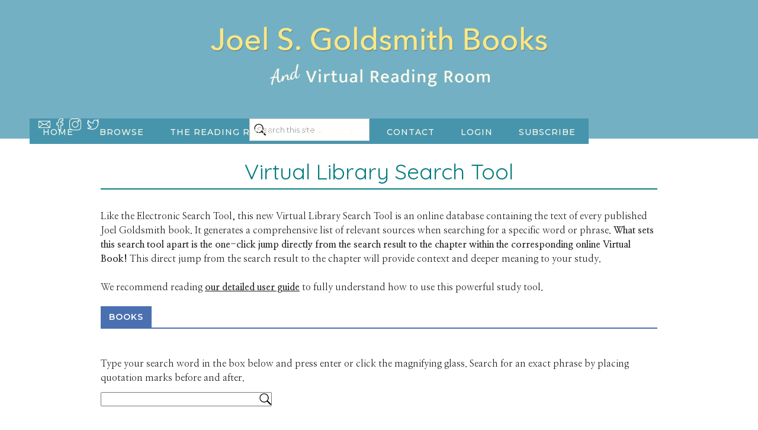

--- FILE ---
content_type: text/html
request_url: https://www.joelgoldsmithbooks.com/the-search-tool-virtual-library
body_size: 6099
content:
<!DOCTYPE html><!-- Last Published: Tue Oct 28 2025 16:22:45 GMT+0000 (Coordinated Universal Time) --><html data-wf-domain="www.joelgoldsmithbooks.com" data-wf-page="6671b082d19dba6d1cdd526a" data-wf-site="6671b082d19dba6d1cdd5164" lang="en"><head><meta charset="utf-8"/><title>The Search Tool: Virtual Library</title><meta content="Use the powerful search tool to find specific words or phrases from all of Joel Goldsmith&#x27;s books and instantly open the correct chapter in our Virtual Library Books." name="description"/><meta content="The Search Tool: Virtual Library" property="og:title"/><meta content="Use the powerful search tool to find specific words or phrases from all of Joel Goldsmith&#x27;s books and instantly open the correct chapter in our Virtual Library Books." property="og:description"/><meta content="The Search Tool: Virtual Library" property="twitter:title"/><meta content="Use the powerful search tool to find specific words or phrases from all of Joel Goldsmith&#x27;s books and instantly open the correct chapter in our Virtual Library Books." property="twitter:description"/><meta property="og:type" content="website"/><meta content="summary_large_image" name="twitter:card"/><meta content="width=device-width, initial-scale=1" name="viewport"/><meta content="wXumPC9zSM4WMCmMHWLo5CwofxFhudQohQUX2-YOCkA" name="google-site-verification"/><link href="https://cdn.prod.website-files.com/6671b082d19dba6d1cdd5164/css/joelgoldsmithbooks-transfer.webflow.shared.09038ab53.min.css" rel="stylesheet" type="text/css"/><link href="https://fonts.googleapis.com" rel="preconnect"/><link href="https://fonts.gstatic.com" rel="preconnect" crossorigin="anonymous"/><script src="https://ajax.googleapis.com/ajax/libs/webfont/1.6.26/webfont.js" type="text/javascript"></script><script type="text/javascript">WebFont.load({  google: {    families: ["Montserrat:100,100italic,200,200italic,300,300italic,400,400italic,500,500italic,600,600italic,700,700italic,800,800italic,900,900italic","Ubuntu:300,300italic,400,400italic,500,500italic,700,700italic","Lato:100,100italic,300,300italic,400,400italic,700,700italic,900,900italic","Vollkorn:400,400italic,700,700italic","Nanum Myeongjo:regular,700,800","Mukta:200,300,regular,500,600,700,800","Red Hat Display:regular,italic,500,500italic,700,700italic,900,900italic","Quicksand:300,regular,500,600,700","Prompt:100,100italic,200,200italic,300,300italic,regular,italic,500,500italic,600,600italic,700,700italic,800,800italic,900,900italic","Hind Guntur:300,regular,500,600,700","Dancing Script:regular,500,600,700"]  }});</script><script type="text/javascript">!function(o,c){var n=c.documentElement,t=" w-mod-";n.className+=t+"js",("ontouchstart"in o||o.DocumentTouch&&c instanceof DocumentTouch)&&(n.className+=t+"touch")}(window,document);</script><link href="https://cdn.prod.website-files.com/5ea897fb6532306fccb92e03/5f11ec66f2dc507770347976_icon.jpg" rel="shortcut icon" type="image/x-icon"/><link href="https://cdn.prod.website-files.com/5ea897fb6532306fccb92e03/5f11ec69cd7b150c734b7548_webclip.jpg" rel="apple-touch-icon"/><script src="https://www.google.com/recaptcha/api.js" type="text/javascript"></script><script type="text/javascript">!function(f,b,e,v,n,t,s){if(f.fbq)return;n=f.fbq=function(){n.callMethod?n.callMethod.apply(n,arguments):n.queue.push(arguments)};if(!f._fbq)f._fbq=n;n.push=n;n.loaded=!0;n.version='2.0';n.agent='plwebflow';n.queue=[];t=b.createElement(e);t.async=!0;t.src=v;s=b.getElementsByTagName(e)[0];s.parentNode.insertBefore(t,s)}(window,document,'script','https://connect.facebook.net/en_US/fbevents.js');fbq('init', '296177484798526');fbq('track', 'PageView');</script><!-- Memberstack webflow package -->
<script data-memberstack-app="app_clp1i6tqh00010ssacw4zcl7d" src="https://static.memberstack.com/scripts/v1/memberstack.js" type="text/javascript"></script>

<!--Redirect if JS is disabled-->

<noscript>
   <meta http-equiv="refresh" content="0; url=https://joelgoldsmithbooks.webflow.io/" />
</noscript>

<!-- Global site tag (gtag.js) - Google Analytics -->
<script async src="https://www.googletagmanager.com/gtag/js?id=UA-177856708-1"></script>
<script>
  window.dataLayer = window.dataLayer || [];
  function gtag(){dataLayer.push(arguments);}
  gtag('js', new Date());

  gtag('config', 'UA-177856708-1');
</script>

<!-- Global site tag (gtag.js) - Google Analytics -->
<script async src="https://www.googletagmanager.com/gtag/js?id=G-MPSXDGXGJ5"></script>
<script>
  window.dataLayer = window.dataLayer || [];
  function gtag(){dataLayer.push(arguments);}
  gtag('js', new Date());

  gtag('config', 'G-MPSXDGXGJ5');
</script>

<meta name="google-site-verification" content="wXumPC9zSM4WMCmMHWLo5CwofxFhudQohQUX2-YOCkA" />

<!-- Facebook Pixel Code -->
<script>
  !function(f,b,e,v,n,t,s)
  {if(f.fbq)return;n=f.fbq=function(){n.callMethod?
  n.callMethod.apply(n,arguments):n.queue.push(arguments)};
  if(!f._fbq)f._fbq=n;n.push=n;n.loaded=!0;n.version='2.0';
  n.queue=[];t=b.createElement(e);t.async=!0;
  t.src=v;s=b.getElementsByTagName(e)[0];
  s.parentNode.insertBefore(t,s)}(window, document,'script',
  'https://connect.facebook.net/en_US/fbevents.js');
  fbq('init', '{296177484798526}');
  fbq('track', 'PageView');
  fbq('track', 'CompleteRegistration');
  fbq('track', 'Subscribe');
</script>
<noscript>
  <img height="1" width="1" style="display:none" 
       src="https://www.facebook.com/tr?id={296177484798526}&ev=PageView&noscript=1"/>
</noscript>
<!-- End Facebook Pixel Code -->



<script type="text/javascript" src="https://platform-api.sharethis.com/js/sharethis.js#property=60aeb1b4a5d80100115b3c6a&product=inline-share-buttons" async="async"></script>
<script type="text/javascript">window.__WEBFLOW_CURRENCY_SETTINGS = {"currencyCode":"USD","symbol":"$","decimal":".","fractionDigits":2,"group":",","template":"{{wf {\"path\":\"symbol\",\"type\":\"PlainText\"} }} {{wf {\"path\":\"amount\",\"type\":\"CommercePrice\"} }} {{wf {\"path\":\"currencyCode\",\"type\":\"PlainText\"} }}","hideDecimalForWholeNumbers":false};</script></head><body class="searchbg"><div data-collapse="medium" data-animation="default" data-duration="400" data-easing="ease" data-easing2="ease" role="banner" class="navigation w-nav"><div class="navigation-wrap"><a href="/" class="logo-link w-nav-brand"><img src="https://cdn.prod.website-files.com/6671b082d19dba6d1cdd5164/6671b082d19dba6d1cdd52a6_website%20header.png" width="600" height="Auto" sizes="(max-width: 767px) 98vw, 600px" alt="" srcset="https://cdn.prod.website-files.com/6671b082d19dba6d1cdd5164/6671b082d19dba6d1cdd52a6_website%2520header-p-500.png 500w, https://cdn.prod.website-files.com/6671b082d19dba6d1cdd5164/6671b082d19dba6d1cdd52a6_website%2520header-p-800.png 800w, https://cdn.prod.website-files.com/6671b082d19dba6d1cdd5164/6671b082d19dba6d1cdd52a6_website%2520header-p-1080.png 1080w, https://cdn.prod.website-files.com/6671b082d19dba6d1cdd5164/6671b082d19dba6d1cdd52a6_website%20header.png 1454w" class="logo-image"/></a></div><div class="placecart"></div><div class="menu"><nav role="navigation" class="navigation-items w-nav-menu"><a href="/" class="navigation-item w-nav-link">HOME</a><div data-hover="true" data-delay="0" class="dropdown w-dropdown"><div class="dropdown-toggle w-dropdown-toggle"><div class="navigation-item"><span class="shopcurrent">BROWSE</span></div></div><nav class="dropdown-list w-dropdown-list"><div class="w-dyn-list"><div role="list" class="w-dyn-items"><div role="listitem" class="w-dyn-item"><a href="/category/all-titles" class="dropdown-link navigation-item w-dropdown-link">All Titles</a></div><div role="listitem" class="w-dyn-item"><a href="/category/new-readers" class="dropdown-link navigation-item w-dropdown-link">New Readers</a></div></div></div><a href="/important-chapters" class="dropdown-link navigation-item w-dropdown-link">MUST-READ CHAPTERS</a><a href="/foreign-translations-french" class="dropdown-link navigation-item w-dropdown-link">FOREIGN TRANSLATIONS</a><a href="/catalog-request" class="dropdown-link navigation-item w-dropdown-link">REQUEST A CATALOG</a></nav></div><div data-hover="true" data-delay="0" class="dropdown-2 w-dropdown"><div class="dropdown-toggle w-dropdown-toggle"><div class="navigation-item"><span class="rrcurrent">THE READING ROOM</span></div></div><nav class="dropdown-list w-dropdown-list"><a href="/reading-room" class="dropdown-link navigation-item w-dropdown-link">ENTER THE READING ROOM</a><a href="/chapter-of-the-month" data-ms-content="the-virtual-library" class="dropdown-link navigation-item w-dropdown-link">CHAPTER OF THE MONTH</a><a href="/reading-room-virtual-library" data-ms-content="the-virtual-library" class="dropdown-link navigation-item w-dropdown-link"><span class="tinystar">★</span>VIRTUAL LIBRARY</a><a href="/the-search-tool-virtual-library" data-ms-content="the-virtual-library" aria-current="page" class="dropdown-link navigation-item w-dropdown-link w--current"><span class="tinystar">★</span> Virtual LIBRARY Search</a><a href="/the-search-tool" class="dropdown-link navigation-item w-dropdown-link">ELECTRONIC SEARCH TOOL</a><a href="/the-conversational-companion" class="dropdown-link navigation-item w-dropdown-link">the conversational companion</a><a href="/selected-study-guides" data-ms-content="the-virtual-library" class="dropdown-link navigation-item w-dropdown-link">SELECTED STUDY GUIDES</a><a href="/about-the-virtual-library" class="dropdown-link navigation-item w-dropdown-link">ABOUT THE VIRTUAL LIBRARY<br/></a><a href="/subscribe" class="dropdown-link navigation-item w-dropdown-link">MEMBERSHIP</a><a href="#" data-ms-content="members" data-ms-modal="profile" class="dropdown-link navigation-item w-dropdown-link">YOUR ACCOUNT</a></nav></div><div data-hover="true" data-delay="0" class="dropdown-3 w-dropdown"><div class="dropdown-toggle dropdown-active w-dropdown-toggle"><div class="navigation-item"><span class="aboutcurrent">RESOURCES</span></div></div><nav class="dropdown-list w-dropdown-list"><a href="/about-joel-goldsmith" class="dropdown-link navigation-item w-dropdown-link">ABOUT JOEL GOLDSMITH</a><a href="/about-the-infinite-way" class="dropdown-link navigation-item w-dropdown-link">ABOUT THE INFINITE WAY</a><a href="https://goldsmithglobal.org/" target="_blank" class="dropdown-link navigation-item w-dropdown-link">ONLINE STUDY GROUP</a><a href="/the-infinite-way-wisdoms" class="dropdown-link navigation-item w-dropdown-link">THE WISDOMS</a><a href="/frequently-asked-questions" class="dropdown-link navigation-item w-dropdown-link">FAQs<br/></a></nav></div><a href="/contact" class="navigation-item w-nav-link">Contact</a><a href="#" data-ms-content="!members" data-ms-modal="login" class="navigation-item w-nav-link">LOGIN</a><a href="/subscribe" data-ms-content="!members" class="navigation-item w-nav-link">SUBSCRIBE</a><div data-ms-modal="profile" data-ms-content="members" class="div-block-45"><a href="#/ms/profile" class="link-block-28 w-inline-block"><div data-ms-content="members" class="navigation-item hi">HI, </div></a><a href="#/ms/profile" data-ms-member="first-name" class="navigation-item name w-nav-link"></a></div></nav><div class="menu-button w-nav-button"><img src="https://cdn.prod.website-files.com/6671b082d19dba6d1cdd5164/6671b082d19dba6d1cdd516f_menuicon.png" width="22" alt="" class="menu-icon"/></div><div class="sitesearch"><form action="/search" class="search w-form"><input class="searchbox w-input" maxlength="256" name="query" placeholder="Search this site ..." type="search" id="search" required=""/><input type="submit" class="search-button w-button" value=""/></form></div></div><div class="social"><a href="mailto:support@joelgoldsmithbooks.com" class="link-block-14 w-inline-block"><img src="https://cdn.prod.website-files.com/6671b082d19dba6d1cdd5164/6671b082d19dba6d1cdd5216_043-email.png" height="20" sizes="20px" srcset="https://cdn.prod.website-files.com/6671b082d19dba6d1cdd5164/6671b082d19dba6d1cdd5216_043-email-p-500.png 500w, https://cdn.prod.website-files.com/6671b082d19dba6d1cdd5164/6671b082d19dba6d1cdd5216_043-email.png 512w" alt="" class="em"/></a><a href="https://www.facebook.com/acropolisbooks" target="_blank" class="link-block-15 w-inline-block"><img src="https://cdn.prod.website-files.com/6671b082d19dba6d1cdd5164/6671b082d19dba6d1cdd521b_013-facebook.png" height="20" alt="" class="fb"/></a><a href="https://www.instagram.com/acropolisbooks/" target="_blank" class="link-block-16 w-inline-block"><img src="https://cdn.prod.website-files.com/6671b082d19dba6d1cdd5164/6671b082d19dba6d1cdd5217_014-instagram.png" height="20" alt="" class="ig"/></a><a href="https://twitter.com/AcropolisBooks" class="w-inline-block"><img src="https://cdn.prod.website-files.com/6671b082d19dba6d1cdd5164/6671b082d19dba6d1cdd5299_twitter.png" loading="lazy" alt="" height="20"/></a></div></div><div class="searchpage"><div class="container-7 w-container"><div class="heading-wrap"><h2 class="heading">Virtual Library Search Tool<br/></h2><div class="divider"></div></div><div class="explainsearch">Like the Electronic Search Tool, this new Virtual Library Search Tool is an online database containing the text of every published Joel Goldsmith book. It generates a comprehensive list of relevant sources when searching for a specific word or phrase. <strong>What sets this search tool apart is the one-click jump directly from the search result to the chapter within the corresponding online Virtual Book! </strong>This direct jump from the search result to the chapter will provide context and deeper meaning to your study.<br/><br/>We recommend reading <a href="https://cdn.prod.website-files.com/6671b082d19dba6d1cdd5164/6671b082d19dba6d1cdd52a3_STuserguide.pdf"><strong>our detailed user guide</strong></a> to fully understand how to use this powerful study tool.</div><div class="searchblock"><div class="div-block-35"><a href="/the-search-tool-virtual-library" aria-current="page" class="searchlink active w--current">BOOKS</a></div></div><div class="printblock"></div><div class="w-embed"><FORM id="ThunderstoneSearchForm" class="ThunderstoneForm" METHOD=get ACTION="https://search.joelgoldsmith.com/webinator/search/" style="margin:0;">
<INPUT TYPE="HIDDEN" NAME="dropXSL" VALUE="">
<INPUT TYPE=hidden NAME=pr VALUE="LibraryBooks">
<INPUT TYPE=hidden NAME=prox VALUE="sentence">
<INPUT TYPE=hidden NAME=rorder VALUE="0">
<INPUT TYPE=hidden NAME=rprox VALUE="0">
<INPUT TYPE=hidden NAME=rdfreq VALUE="0">
<INPUT TYPE=hidden NAME=rwfreq VALUE="1000">
<INPUT TYPE=hidden NAME=rlead VALUE="0">
<INPUT TYPE=hidden NAME=sufs VALUE="0">
<INPUT TYPE=hidden NAME=order VALUE="r">
<INPUT TYPE=hidden NAME=rdepth VALUE="0">
<table width="600" border="0" cellspacing="0" cellpadding="0">
<p>Type your search word in the box below and press enter or click the magnifying glass. Search for an exact phrase by placing quotation marks before and after.</p>
<TR>
<TH ALIGN=RIGHT NOWRAP>
<FONT FACE="Arial,Helvetica" SIZE="-1">
<label for="query"></label>
</FONT>
</TH>
<TD NOWRAP>
<FONT FACE="Arial,Helvetica">
<INPUT size=30 name="query" class="" id="query" value="" width="300" height="40"><INPUT TYPE=submit VALUE="SEARCH" class="searchbutton">
</FONT>
</TD>
</TR>
</TABLE>
</FORM></div></div></div><div class="searchdisc w-container"><div class="text-block-52">These Electronic Library Search results are provided for your personal study.<br/>They are derived from books and recordings by Joel S. Goldsmith that are copyright protected by US and international laws.</div></div><div class="footersection"><div class="section"><div class="container"><div class="footer-wrap"><div class="container-2 w-container"><div class="div-block-21"><div class="div-block-22"><div class="div-block-19"><div class="div-block-27"><img src="https://cdn.prod.website-files.com/6671b082d19dba6d1cdd5164/6671b082d19dba6d1cdd51d8_acropolislogogray.png" alt="" class="image-7"/><div class="text-block-21">The Joel S. Goldsmith Bookstore and Reading Room is part of Acropolis Books, Inc., authorized publisher of the work of Joel S. Goldsmith.</div></div><div class="copyright">©2020 ALL RIGHTS RESERVED</div></div><div class="div-block-25"><div class="div-block-20"><a href="/about-the-infinite-way" class="footermenu">About The Infinite Way</a><a href="/about-joel-goldsmith" class="footermenu">About Joel S. Goldsmith</a><a href="/reading-room" class="footermenu">The Reading Room</a><a href="/frequently-asked-questions" class="footermenu">FAQs</a></div><div class="div-block-23"><a href="/privacy-policy" class="footermenu">Privacy Policy</a><a href="/terms-and-conditions" class="footermenu">Terms &amp; Conditions</a><a href="/the-search-tool" class="footermenu">The Search Tool</a><a href="#" data-ms-content="!members" data-ms-modal="login" class="footermenu">Login</a><a href="#" data-ms-content="members" data-ms-modal="profile" class="footermenu">Your Account</a></div></div><div class="div-block-26"><div class="div-block-24"></div><div class="form-block w-form"><form id="email-form" name="email-form" data-name="Email Form" method="post" class="w-clearfix" data-wf-page-id="6671b082d19dba6d1cdd526a" data-wf-element-id="cd781884-0f6f-85b5-9d45-82f225dc41db" data-turnstile-sitekey="0x4AAAAAAAQTptj2So4dx43e"><div class="text-block-25">Join Our Mailing List</div><input class="text-field-2 w-input" maxlength="256" name="email" data-name="Email" placeholder="Your Email Address" type="email" id="email" required=""/><input type="submit" data-wait="Please wait..." class="orangebutton email w-button" value="Submit"/></form><div class="success-message w-form-done"><div class="text-block-26">Thank you for adding your email address. We will not share it with anyone.</div></div><div class="error-message w-form-fail"><div class="text-block-27">Sorry, please try again.</div></div></div></div></div></div><div class="div-block-68"><img src="https://cdn.prod.website-files.com/6671b082d19dba6d1cdd5164/6671b082d19dba6d1cdd5276_goodidea.png" loading="lazy" alt="" class="image-15"/><div class="text-block-92">Have a suggestion? <a href="/contact"><strong class="bold-text-9">Click here</strong></a>.<br/>We would love to hear from you!</div></div><div class="social footer"><a href="mailto:support@joelgoldsmithbooks.com" class="link-block-17 w-inline-block"><img src="https://cdn.prod.website-files.com/6671b082d19dba6d1cdd5164/6671b082d19dba6d1cdd521a_greenemail.png" height="24" sizes="24px" srcset="https://cdn.prod.website-files.com/6671b082d19dba6d1cdd5164/6671b082d19dba6d1cdd521a_greenemail-p-500.png 500w, https://cdn.prod.website-files.com/6671b082d19dba6d1cdd5164/6671b082d19dba6d1cdd521a_greenemail.png 512w" alt="" class="em"/></a><a href="https://www.facebook.com/acropolisbooks" target="_blank" class="link-block-18 w-inline-block"><img src="https://cdn.prod.website-files.com/6671b082d19dba6d1cdd5164/6671b082d19dba6d1cdd51ff_013-facebook.png" height="24" alt="" class="fb"/></a><a href="https://www.instagram.com/acropolisbooks/" target="_blank" class="link-block-19 w-inline-block"><img src="https://cdn.prod.website-files.com/6671b082d19dba6d1cdd5164/6671b082d19dba6d1cdd5215_014-instagram.png" height="24" alt="" class="ig"/></a></div></div></div></div></div></div><script src="https://d3e54v103j8qbb.cloudfront.net/js/jquery-3.5.1.min.dc5e7f18c8.js?site=6671b082d19dba6d1cdd5164" type="text/javascript" integrity="sha256-9/aliU8dGd2tb6OSsuzixeV4y/faTqgFtohetphbbj0=" crossorigin="anonymous"></script><script src="https://cdn.prod.website-files.com/6671b082d19dba6d1cdd5164/js/webflow.schunk.a6a60ac13672b1dc.js" type="text/javascript"></script><script src="https://cdn.prod.website-files.com/6671b082d19dba6d1cdd5164/js/webflow.schunk.10d914666cc4af8e.js" type="text/javascript"></script><script src="https://cdn.prod.website-files.com/6671b082d19dba6d1cdd5164/js/webflow.b6c8b4f2.fa1db461d0ec512b.js" type="text/javascript"></script><script>
$("#print").click(function() { window.print(); });
</script>
<style> 
@media print{
     .navigation {
     display: none;
     }
     .searchblock {
     display: none;
     }
     .printblock {
     display: none;
     }
     .footersection {
     display: none;
     }
     .searchtips {
     display: none;
     }
     .pagination {
     display: none;
     }
}
</style></body></html>

--- FILE ---
content_type: text/css
request_url: https://cdn.prod.website-files.com/6671b082d19dba6d1cdd5164/css/joelgoldsmithbooks-transfer.webflow.shared.09038ab53.min.css
body_size: 33997
content:
html{-webkit-text-size-adjust:100%;-ms-text-size-adjust:100%;font-family:sans-serif}body{margin:0}article,aside,details,figcaption,figure,footer,header,hgroup,main,menu,nav,section,summary{display:block}audio,canvas,progress,video{vertical-align:baseline;display:inline-block}audio:not([controls]){height:0;display:none}[hidden],template{display:none}a{background-color:#0000}a:active,a:hover{outline:0}abbr[title]{border-bottom:1px dotted}b,strong{font-weight:700}dfn{font-style:italic}h1{margin:.67em 0;font-size:2em}mark{color:#000;background:#ff0}small{font-size:80%}sub,sup{vertical-align:baseline;font-size:75%;line-height:0;position:relative}sup{top:-.5em}sub{bottom:-.25em}img{border:0}svg:not(:root){overflow:hidden}hr{box-sizing:content-box;height:0}pre{overflow:auto}code,kbd,pre,samp{font-family:monospace;font-size:1em}button,input,optgroup,select,textarea{color:inherit;font:inherit;margin:0}button{overflow:visible}button,select{text-transform:none}button,html input[type=button],input[type=reset]{-webkit-appearance:button;cursor:pointer}button[disabled],html input[disabled]{cursor:default}button::-moz-focus-inner,input::-moz-focus-inner{border:0;padding:0}input{line-height:normal}input[type=checkbox],input[type=radio]{box-sizing:border-box;padding:0}input[type=number]::-webkit-inner-spin-button,input[type=number]::-webkit-outer-spin-button{height:auto}input[type=search]{-webkit-appearance:none}input[type=search]::-webkit-search-cancel-button,input[type=search]::-webkit-search-decoration{-webkit-appearance:none}legend{border:0;padding:0}textarea{overflow:auto}optgroup{font-weight:700}table{border-collapse:collapse;border-spacing:0}td,th{padding:0}@font-face{font-family:webflow-icons;src:url([data-uri])format("truetype");font-weight:400;font-style:normal}[class^=w-icon-],[class*=\ w-icon-]{speak:none;font-variant:normal;text-transform:none;-webkit-font-smoothing:antialiased;-moz-osx-font-smoothing:grayscale;font-style:normal;font-weight:400;line-height:1;font-family:webflow-icons!important}.w-icon-slider-right:before{content:""}.w-icon-slider-left:before{content:""}.w-icon-nav-menu:before{content:""}.w-icon-arrow-down:before,.w-icon-dropdown-toggle:before{content:""}.w-icon-file-upload-remove:before{content:""}.w-icon-file-upload-icon:before{content:""}*{box-sizing:border-box}html{height:100%}body{color:#333;background-color:#fff;min-height:100%;margin:0;font-family:Arial,sans-serif;font-size:14px;line-height:20px}img{vertical-align:middle;max-width:100%;display:inline-block}html.w-mod-touch *{background-attachment:scroll!important}.w-block{display:block}.w-inline-block{max-width:100%;display:inline-block}.w-clearfix:before,.w-clearfix:after{content:" ";grid-area:1/1/2/2;display:table}.w-clearfix:after{clear:both}.w-hidden{display:none}.w-button{color:#fff;line-height:inherit;cursor:pointer;background-color:#3898ec;border:0;border-radius:0;padding:9px 15px;text-decoration:none;display:inline-block}input.w-button{-webkit-appearance:button}html[data-w-dynpage] [data-w-cloak]{color:#0000!important}.w-code-block{margin:unset}pre.w-code-block code{all:inherit}.w-optimization{display:contents}.w-webflow-badge,.w-webflow-badge>img{box-sizing:unset;width:unset;height:unset;max-height:unset;max-width:unset;min-height:unset;min-width:unset;margin:unset;padding:unset;float:unset;clear:unset;border:unset;border-radius:unset;background:unset;background-image:unset;background-position:unset;background-size:unset;background-repeat:unset;background-origin:unset;background-clip:unset;background-attachment:unset;background-color:unset;box-shadow:unset;transform:unset;direction:unset;font-family:unset;font-weight:unset;color:unset;font-size:unset;line-height:unset;font-style:unset;font-variant:unset;text-align:unset;letter-spacing:unset;-webkit-text-decoration:unset;text-decoration:unset;text-indent:unset;text-transform:unset;list-style-type:unset;text-shadow:unset;vertical-align:unset;cursor:unset;white-space:unset;word-break:unset;word-spacing:unset;word-wrap:unset;transition:unset}.w-webflow-badge{white-space:nowrap;cursor:pointer;box-shadow:0 0 0 1px #0000001a,0 1px 3px #0000001a;visibility:visible!important;opacity:1!important;z-index:2147483647!important;color:#aaadb0!important;overflow:unset!important;background-color:#fff!important;border-radius:3px!important;width:auto!important;height:auto!important;margin:0!important;padding:6px!important;font-size:12px!important;line-height:14px!important;text-decoration:none!important;display:inline-block!important;position:fixed!important;inset:auto 12px 12px auto!important;transform:none!important}.w-webflow-badge>img{position:unset;visibility:unset!important;opacity:1!important;vertical-align:middle!important;display:inline-block!important}h1,h2,h3,h4,h5,h6{margin-bottom:10px;font-weight:700}h1{margin-top:20px;font-size:38px;line-height:44px}h2{margin-top:20px;font-size:32px;line-height:36px}h3{margin-top:20px;font-size:24px;line-height:30px}h4{margin-top:10px;font-size:18px;line-height:24px}h5{margin-top:10px;font-size:14px;line-height:20px}h6{margin-top:10px;font-size:12px;line-height:18px}p{margin-top:0;margin-bottom:10px}blockquote{border-left:5px solid #e2e2e2;margin:0 0 10px;padding:10px 20px;font-size:18px;line-height:22px}figure{margin:0 0 10px}figcaption{text-align:center;margin-top:5px}ul,ol{margin-top:0;margin-bottom:10px;padding-left:40px}.w-list-unstyled{padding-left:0;list-style:none}.w-embed:before,.w-embed:after{content:" ";grid-area:1/1/2/2;display:table}.w-embed:after{clear:both}.w-video{width:100%;padding:0;position:relative}.w-video iframe,.w-video object,.w-video embed{border:none;width:100%;height:100%;position:absolute;top:0;left:0}fieldset{border:0;margin:0;padding:0}button,[type=button],[type=reset]{cursor:pointer;-webkit-appearance:button;border:0}.w-form{margin:0 0 15px}.w-form-done{text-align:center;background-color:#ddd;padding:20px;display:none}.w-form-fail{background-color:#ffdede;margin-top:10px;padding:10px;display:none}label{margin-bottom:5px;font-weight:700;display:block}.w-input,.w-select{color:#333;vertical-align:middle;background-color:#fff;border:1px solid #ccc;width:100%;height:38px;margin-bottom:10px;padding:8px 12px;font-size:14px;line-height:1.42857;display:block}.w-input::placeholder,.w-select::placeholder{color:#999}.w-input:focus,.w-select:focus{border-color:#3898ec;outline:0}.w-input[disabled],.w-select[disabled],.w-input[readonly],.w-select[readonly],fieldset[disabled] .w-input,fieldset[disabled] .w-select{cursor:not-allowed}.w-input[disabled]:not(.w-input-disabled),.w-select[disabled]:not(.w-input-disabled),.w-input[readonly],.w-select[readonly],fieldset[disabled]:not(.w-input-disabled) .w-input,fieldset[disabled]:not(.w-input-disabled) .w-select{background-color:#eee}textarea.w-input,textarea.w-select{height:auto}.w-select{background-color:#f3f3f3}.w-select[multiple]{height:auto}.w-form-label{cursor:pointer;margin-bottom:0;font-weight:400;display:inline-block}.w-radio{margin-bottom:5px;padding-left:20px;display:block}.w-radio:before,.w-radio:after{content:" ";grid-area:1/1/2/2;display:table}.w-radio:after{clear:both}.w-radio-input{float:left;margin:3px 0 0 -20px;line-height:normal}.w-file-upload{margin-bottom:10px;display:block}.w-file-upload-input{opacity:0;z-index:-100;width:.1px;height:.1px;position:absolute;overflow:hidden}.w-file-upload-default,.w-file-upload-uploading,.w-file-upload-success{color:#333;display:inline-block}.w-file-upload-error{margin-top:10px;display:block}.w-file-upload-default.w-hidden,.w-file-upload-uploading.w-hidden,.w-file-upload-error.w-hidden,.w-file-upload-success.w-hidden{display:none}.w-file-upload-uploading-btn{cursor:pointer;background-color:#fafafa;border:1px solid #ccc;margin:0;padding:8px 12px;font-size:14px;font-weight:400;display:flex}.w-file-upload-file{background-color:#fafafa;border:1px solid #ccc;flex-grow:1;justify-content:space-between;margin:0;padding:8px 9px 8px 11px;display:flex}.w-file-upload-file-name{font-size:14px;font-weight:400;display:block}.w-file-remove-link{cursor:pointer;width:auto;height:auto;margin-top:3px;margin-left:10px;padding:3px;display:block}.w-icon-file-upload-remove{margin:auto;font-size:10px}.w-file-upload-error-msg{color:#ea384c;padding:2px 0;display:inline-block}.w-file-upload-info{padding:0 12px;line-height:38px;display:inline-block}.w-file-upload-label{cursor:pointer;background-color:#fafafa;border:1px solid #ccc;margin:0;padding:8px 12px;font-size:14px;font-weight:400;display:inline-block}.w-icon-file-upload-icon,.w-icon-file-upload-uploading{width:20px;margin-right:8px;display:inline-block}.w-icon-file-upload-uploading{height:20px}.w-container{max-width:940px;margin-left:auto;margin-right:auto}.w-container:before,.w-container:after{content:" ";grid-area:1/1/2/2;display:table}.w-container:after{clear:both}.w-container .w-row{margin-left:-10px;margin-right:-10px}.w-row:before,.w-row:after{content:" ";grid-area:1/1/2/2;display:table}.w-row:after{clear:both}.w-row .w-row{margin-left:0;margin-right:0}.w-col{float:left;width:100%;min-height:1px;padding-left:10px;padding-right:10px;position:relative}.w-col .w-col{padding-left:0;padding-right:0}.w-col-1{width:8.33333%}.w-col-2{width:16.6667%}.w-col-3{width:25%}.w-col-4{width:33.3333%}.w-col-5{width:41.6667%}.w-col-6{width:50%}.w-col-7{width:58.3333%}.w-col-8{width:66.6667%}.w-col-9{width:75%}.w-col-10{width:83.3333%}.w-col-11{width:91.6667%}.w-col-12{width:100%}.w-hidden-main{display:none!important}@media screen and (max-width:991px){.w-container{max-width:728px}.w-hidden-main{display:inherit!important}.w-hidden-medium{display:none!important}.w-col-medium-1{width:8.33333%}.w-col-medium-2{width:16.6667%}.w-col-medium-3{width:25%}.w-col-medium-4{width:33.3333%}.w-col-medium-5{width:41.6667%}.w-col-medium-6{width:50%}.w-col-medium-7{width:58.3333%}.w-col-medium-8{width:66.6667%}.w-col-medium-9{width:75%}.w-col-medium-10{width:83.3333%}.w-col-medium-11{width:91.6667%}.w-col-medium-12{width:100%}.w-col-stack{width:100%;left:auto;right:auto}}@media screen and (max-width:767px){.w-hidden-main,.w-hidden-medium{display:inherit!important}.w-hidden-small{display:none!important}.w-row,.w-container .w-row{margin-left:0;margin-right:0}.w-col{width:100%;left:auto;right:auto}.w-col-small-1{width:8.33333%}.w-col-small-2{width:16.6667%}.w-col-small-3{width:25%}.w-col-small-4{width:33.3333%}.w-col-small-5{width:41.6667%}.w-col-small-6{width:50%}.w-col-small-7{width:58.3333%}.w-col-small-8{width:66.6667%}.w-col-small-9{width:75%}.w-col-small-10{width:83.3333%}.w-col-small-11{width:91.6667%}.w-col-small-12{width:100%}}@media screen and (max-width:479px){.w-container{max-width:none}.w-hidden-main,.w-hidden-medium,.w-hidden-small{display:inherit!important}.w-hidden-tiny{display:none!important}.w-col{width:100%}.w-col-tiny-1{width:8.33333%}.w-col-tiny-2{width:16.6667%}.w-col-tiny-3{width:25%}.w-col-tiny-4{width:33.3333%}.w-col-tiny-5{width:41.6667%}.w-col-tiny-6{width:50%}.w-col-tiny-7{width:58.3333%}.w-col-tiny-8{width:66.6667%}.w-col-tiny-9{width:75%}.w-col-tiny-10{width:83.3333%}.w-col-tiny-11{width:91.6667%}.w-col-tiny-12{width:100%}}.w-widget{position:relative}.w-widget-map{width:100%;height:400px}.w-widget-map label{width:auto;display:inline}.w-widget-map img{max-width:inherit}.w-widget-map .gm-style-iw{text-align:center}.w-widget-map .gm-style-iw>button{display:none!important}.w-widget-twitter{overflow:hidden}.w-widget-twitter-count-shim{vertical-align:top;text-align:center;background:#fff;border:1px solid #758696;border-radius:3px;width:28px;height:20px;display:inline-block;position:relative}.w-widget-twitter-count-shim *{pointer-events:none;-webkit-user-select:none;user-select:none}.w-widget-twitter-count-shim .w-widget-twitter-count-inner{text-align:center;color:#999;font-family:serif;font-size:15px;line-height:12px;position:relative}.w-widget-twitter-count-shim .w-widget-twitter-count-clear{display:block;position:relative}.w-widget-twitter-count-shim.w--large{width:36px;height:28px}.w-widget-twitter-count-shim.w--large .w-widget-twitter-count-inner{font-size:18px;line-height:18px}.w-widget-twitter-count-shim:not(.w--vertical){margin-left:5px;margin-right:8px}.w-widget-twitter-count-shim:not(.w--vertical).w--large{margin-left:6px}.w-widget-twitter-count-shim:not(.w--vertical):before,.w-widget-twitter-count-shim:not(.w--vertical):after{content:" ";pointer-events:none;border:solid #0000;width:0;height:0;position:absolute;top:50%;left:0}.w-widget-twitter-count-shim:not(.w--vertical):before{border-width:4px;border-color:#75869600 #5d6c7b #75869600 #75869600;margin-top:-4px;margin-left:-9px}.w-widget-twitter-count-shim:not(.w--vertical).w--large:before{border-width:5px;margin-top:-5px;margin-left:-10px}.w-widget-twitter-count-shim:not(.w--vertical):after{border-width:4px;border-color:#fff0 #fff #fff0 #fff0;margin-top:-4px;margin-left:-8px}.w-widget-twitter-count-shim:not(.w--vertical).w--large:after{border-width:5px;margin-top:-5px;margin-left:-9px}.w-widget-twitter-count-shim.w--vertical{width:61px;height:33px;margin-bottom:8px}.w-widget-twitter-count-shim.w--vertical:before,.w-widget-twitter-count-shim.w--vertical:after{content:" ";pointer-events:none;border:solid #0000;width:0;height:0;position:absolute;top:100%;left:50%}.w-widget-twitter-count-shim.w--vertical:before{border-width:5px;border-color:#5d6c7b #75869600 #75869600;margin-left:-5px}.w-widget-twitter-count-shim.w--vertical:after{border-width:4px;border-color:#fff #fff0 #fff0;margin-left:-4px}.w-widget-twitter-count-shim.w--vertical .w-widget-twitter-count-inner{font-size:18px;line-height:22px}.w-widget-twitter-count-shim.w--vertical.w--large{width:76px}.w-background-video{color:#fff;height:500px;position:relative;overflow:hidden}.w-background-video>video{object-fit:cover;z-index:-100;background-position:50%;background-size:cover;width:100%;height:100%;margin:auto;position:absolute;inset:-100%}.w-background-video>video::-webkit-media-controls-start-playback-button{-webkit-appearance:none;display:none!important}.w-background-video--control{background-color:#0000;padding:0;position:absolute;bottom:1em;right:1em}.w-background-video--control>[hidden]{display:none!important}.w-slider{text-align:center;clear:both;-webkit-tap-highlight-color:#0000;tap-highlight-color:#0000;background:#ddd;height:300px;position:relative}.w-slider-mask{z-index:1;white-space:nowrap;height:100%;display:block;position:relative;left:0;right:0;overflow:hidden}.w-slide{vertical-align:top;white-space:normal;text-align:left;width:100%;height:100%;display:inline-block;position:relative}.w-slider-nav{z-index:2;text-align:center;-webkit-tap-highlight-color:#0000;tap-highlight-color:#0000;height:40px;margin:auto;padding-top:10px;position:absolute;inset:auto 0 0}.w-slider-nav.w-round>div{border-radius:100%}.w-slider-nav.w-num>div{font-size:inherit;line-height:inherit;width:auto;height:auto;padding:.2em .5em}.w-slider-nav.w-shadow>div{box-shadow:0 0 3px #3336}.w-slider-nav-invert{color:#fff}.w-slider-nav-invert>div{background-color:#2226}.w-slider-nav-invert>div.w-active{background-color:#222}.w-slider-dot{cursor:pointer;background-color:#fff6;width:1em;height:1em;margin:0 3px .5em;transition:background-color .1s,color .1s;display:inline-block;position:relative}.w-slider-dot.w-active{background-color:#fff}.w-slider-dot:focus{outline:none;box-shadow:0 0 0 2px #fff}.w-slider-dot:focus.w-active{box-shadow:none}.w-slider-arrow-left,.w-slider-arrow-right{cursor:pointer;color:#fff;-webkit-tap-highlight-color:#0000;tap-highlight-color:#0000;-webkit-user-select:none;user-select:none;width:80px;margin:auto;font-size:40px;position:absolute;inset:0;overflow:hidden}.w-slider-arrow-left [class^=w-icon-],.w-slider-arrow-right [class^=w-icon-],.w-slider-arrow-left [class*=\ w-icon-],.w-slider-arrow-right [class*=\ w-icon-]{position:absolute}.w-slider-arrow-left:focus,.w-slider-arrow-right:focus{outline:0}.w-slider-arrow-left{z-index:3;right:auto}.w-slider-arrow-right{z-index:4;left:auto}.w-icon-slider-left,.w-icon-slider-right{width:1em;height:1em;margin:auto;inset:0}.w-slider-aria-label{clip:rect(0 0 0 0);border:0;width:1px;height:1px;margin:-1px;padding:0;position:absolute;overflow:hidden}.w-slider-force-show{display:block!important}.w-dropdown{text-align:left;z-index:900;margin-left:auto;margin-right:auto;display:inline-block;position:relative}.w-dropdown-btn,.w-dropdown-toggle,.w-dropdown-link{vertical-align:top;color:#222;text-align:left;white-space:nowrap;margin-left:auto;margin-right:auto;padding:20px;text-decoration:none;position:relative}.w-dropdown-toggle{-webkit-user-select:none;user-select:none;cursor:pointer;padding-right:40px;display:inline-block}.w-dropdown-toggle:focus{outline:0}.w-icon-dropdown-toggle{width:1em;height:1em;margin:auto 20px auto auto;position:absolute;top:0;bottom:0;right:0}.w-dropdown-list{background:#ddd;min-width:100%;display:none;position:absolute}.w-dropdown-list.w--open{display:block}.w-dropdown-link{color:#222;padding:10px 20px;display:block}.w-dropdown-link.w--current{color:#0082f3}.w-dropdown-link:focus{outline:0}@media screen and (max-width:767px){.w-nav-brand{padding-left:10px}}.w-lightbox-backdrop{cursor:auto;letter-spacing:normal;text-indent:0;text-shadow:none;text-transform:none;visibility:visible;white-space:normal;word-break:normal;word-spacing:normal;word-wrap:normal;color:#fff;text-align:center;z-index:2000;opacity:0;-webkit-user-select:none;-moz-user-select:none;-webkit-tap-highlight-color:transparent;background:#000000e6;outline:0;font-family:Helvetica Neue,Helvetica,Ubuntu,Segoe UI,Verdana,sans-serif;font-size:17px;font-style:normal;font-weight:300;line-height:1.2;list-style:disc;position:fixed;inset:0;-webkit-transform:translate(0)}.w-lightbox-backdrop,.w-lightbox-container{-webkit-overflow-scrolling:touch;height:100%;overflow:auto}.w-lightbox-content{height:100vh;position:relative;overflow:hidden}.w-lightbox-view{opacity:0;width:100vw;height:100vh;position:absolute}.w-lightbox-view:before{content:"";height:100vh}.w-lightbox-group,.w-lightbox-group .w-lightbox-view,.w-lightbox-group .w-lightbox-view:before{height:86vh}.w-lightbox-frame,.w-lightbox-view:before{vertical-align:middle;display:inline-block}.w-lightbox-figure{margin:0;position:relative}.w-lightbox-group .w-lightbox-figure{cursor:pointer}.w-lightbox-img{width:auto;max-width:none;height:auto}.w-lightbox-image{float:none;max-width:100vw;max-height:100vh;display:block}.w-lightbox-group .w-lightbox-image{max-height:86vh}.w-lightbox-caption{text-align:left;text-overflow:ellipsis;white-space:nowrap;background:#0006;padding:.5em 1em;position:absolute;bottom:0;left:0;right:0;overflow:hidden}.w-lightbox-embed{width:100%;height:100%;position:absolute;inset:0}.w-lightbox-control{cursor:pointer;background-position:50%;background-repeat:no-repeat;background-size:24px;width:4em;transition:all .3s;position:absolute;top:0}.w-lightbox-left{background-image:url([data-uri]);display:none;bottom:0;left:0}.w-lightbox-right{background-image:url([data-uri]);display:none;bottom:0;right:0}.w-lightbox-close{background-image:url([data-uri]);background-size:18px;height:2.6em;right:0}.w-lightbox-strip{white-space:nowrap;padding:0 1vh;line-height:0;position:absolute;bottom:0;left:0;right:0;overflow:auto hidden}.w-lightbox-item{box-sizing:content-box;cursor:pointer;width:10vh;padding:2vh 1vh;display:inline-block;-webkit-transform:translate(0,0)}.w-lightbox-active{opacity:.3}.w-lightbox-thumbnail{background:#222;height:10vh;position:relative;overflow:hidden}.w-lightbox-thumbnail-image{position:absolute;top:0;left:0}.w-lightbox-thumbnail .w-lightbox-tall{width:100%;top:50%;transform:translateY(-50%)}.w-lightbox-thumbnail .w-lightbox-wide{height:100%;left:50%;transform:translate(-50%)}.w-lightbox-spinner{box-sizing:border-box;border:5px solid #0006;border-radius:50%;width:40px;height:40px;margin-top:-20px;margin-left:-20px;animation:.8s linear infinite spin;position:absolute;top:50%;left:50%}.w-lightbox-spinner:after{content:"";border:3px solid #0000;border-bottom-color:#fff;border-radius:50%;position:absolute;inset:-4px}.w-lightbox-hide{display:none}.w-lightbox-noscroll{overflow:hidden}@media (min-width:768px){.w-lightbox-content{height:96vh;margin-top:2vh}.w-lightbox-view,.w-lightbox-view:before{height:96vh}.w-lightbox-group,.w-lightbox-group .w-lightbox-view,.w-lightbox-group .w-lightbox-view:before{height:84vh}.w-lightbox-image{max-width:96vw;max-height:96vh}.w-lightbox-group .w-lightbox-image{max-width:82.3vw;max-height:84vh}.w-lightbox-left,.w-lightbox-right{opacity:.5;display:block}.w-lightbox-close{opacity:.8}.w-lightbox-control:hover{opacity:1}}.w-lightbox-inactive,.w-lightbox-inactive:hover{opacity:0}.w-richtext:before,.w-richtext:after{content:" ";grid-area:1/1/2/2;display:table}.w-richtext:after{clear:both}.w-richtext[contenteditable=true]:before,.w-richtext[contenteditable=true]:after{white-space:initial}.w-richtext ol,.w-richtext ul{overflow:hidden}.w-richtext .w-richtext-figure-selected.w-richtext-figure-type-video div:after,.w-richtext .w-richtext-figure-selected[data-rt-type=video] div:after,.w-richtext .w-richtext-figure-selected.w-richtext-figure-type-image div,.w-richtext .w-richtext-figure-selected[data-rt-type=image] div{outline:2px solid #2895f7}.w-richtext figure.w-richtext-figure-type-video>div:after,.w-richtext figure[data-rt-type=video]>div:after{content:"";display:none;position:absolute;inset:0}.w-richtext figure{max-width:60%;position:relative}.w-richtext figure>div:before{cursor:default!important}.w-richtext figure img{width:100%}.w-richtext figure figcaption.w-richtext-figcaption-placeholder{opacity:.6}.w-richtext figure div{color:#0000;font-size:0}.w-richtext figure.w-richtext-figure-type-image,.w-richtext figure[data-rt-type=image]{display:table}.w-richtext figure.w-richtext-figure-type-image>div,.w-richtext figure[data-rt-type=image]>div{display:inline-block}.w-richtext figure.w-richtext-figure-type-image>figcaption,.w-richtext figure[data-rt-type=image]>figcaption{caption-side:bottom;display:table-caption}.w-richtext figure.w-richtext-figure-type-video,.w-richtext figure[data-rt-type=video]{width:60%;height:0}.w-richtext figure.w-richtext-figure-type-video iframe,.w-richtext figure[data-rt-type=video] iframe{width:100%;height:100%;position:absolute;top:0;left:0}.w-richtext figure.w-richtext-figure-type-video>div,.w-richtext figure[data-rt-type=video]>div{width:100%}.w-richtext figure.w-richtext-align-center{clear:both;margin-left:auto;margin-right:auto}.w-richtext figure.w-richtext-align-center.w-richtext-figure-type-image>div,.w-richtext figure.w-richtext-align-center[data-rt-type=image]>div{max-width:100%}.w-richtext figure.w-richtext-align-normal{clear:both}.w-richtext figure.w-richtext-align-fullwidth{text-align:center;clear:both;width:100%;max-width:100%;margin-left:auto;margin-right:auto;display:block}.w-richtext figure.w-richtext-align-fullwidth>div{padding-bottom:inherit;display:inline-block}.w-richtext figure.w-richtext-align-fullwidth>figcaption{display:block}.w-richtext figure.w-richtext-align-floatleft{float:left;clear:none;margin-right:15px}.w-richtext figure.w-richtext-align-floatright{float:right;clear:none;margin-left:15px}.w-nav{z-index:1000;background:#ddd;position:relative}.w-nav:before,.w-nav:after{content:" ";grid-area:1/1/2/2;display:table}.w-nav:after{clear:both}.w-nav-brand{float:left;color:#333;text-decoration:none;position:relative}.w-nav-link{vertical-align:top;color:#222;text-align:left;margin-left:auto;margin-right:auto;padding:20px;text-decoration:none;display:inline-block;position:relative}.w-nav-link.w--current{color:#0082f3}.w-nav-menu{float:right;position:relative}[data-nav-menu-open]{text-align:center;background:#c8c8c8;min-width:200px;position:absolute;top:100%;left:0;right:0;overflow:visible;display:block!important}.w--nav-link-open{display:block;position:relative}.w-nav-overlay{width:100%;display:none;position:absolute;top:100%;left:0;right:0;overflow:hidden}.w-nav-overlay [data-nav-menu-open]{top:0}.w-nav[data-animation=over-left] .w-nav-overlay{width:auto}.w-nav[data-animation=over-left] .w-nav-overlay,.w-nav[data-animation=over-left] [data-nav-menu-open]{z-index:1;top:0;right:auto}.w-nav[data-animation=over-right] .w-nav-overlay{width:auto}.w-nav[data-animation=over-right] .w-nav-overlay,.w-nav[data-animation=over-right] [data-nav-menu-open]{z-index:1;top:0;left:auto}.w-nav-button{float:right;cursor:pointer;-webkit-tap-highlight-color:#0000;tap-highlight-color:#0000;-webkit-user-select:none;user-select:none;padding:18px;font-size:24px;display:none;position:relative}.w-nav-button:focus{outline:0}.w-nav-button.w--open{color:#fff;background-color:#c8c8c8}.w-nav[data-collapse=all] .w-nav-menu{display:none}.w-nav[data-collapse=all] .w-nav-button,.w--nav-dropdown-open,.w--nav-dropdown-toggle-open{display:block}.w--nav-dropdown-list-open{position:static}@media screen and (max-width:991px){.w-nav[data-collapse=medium] .w-nav-menu{display:none}.w-nav[data-collapse=medium] .w-nav-button{display:block}}@media screen and (max-width:767px){.w-nav[data-collapse=small] .w-nav-menu{display:none}.w-nav[data-collapse=small] .w-nav-button{display:block}.w-nav-brand{padding-left:10px}}@media screen and (max-width:479px){.w-nav[data-collapse=tiny] .w-nav-menu{display:none}.w-nav[data-collapse=tiny] .w-nav-button{display:block}}.w-tabs{position:relative}.w-tabs:before,.w-tabs:after{content:" ";grid-area:1/1/2/2;display:table}.w-tabs:after{clear:both}.w-tab-menu{position:relative}.w-tab-link{vertical-align:top;text-align:left;cursor:pointer;color:#222;background-color:#ddd;padding:9px 30px;text-decoration:none;display:inline-block;position:relative}.w-tab-link.w--current{background-color:#c8c8c8}.w-tab-link:focus{outline:0}.w-tab-content{display:block;position:relative;overflow:hidden}.w-tab-pane{display:none;position:relative}.w--tab-active{display:block}@media screen and (max-width:479px){.w-tab-link{display:block}}.w-ix-emptyfix:after{content:""}@keyframes spin{0%{transform:rotate(0)}to{transform:rotate(360deg)}}.w-dyn-empty{background-color:#ddd;padding:10px}.w-dyn-hide,.w-dyn-bind-empty,.w-condition-invisible{display:none!important}.wf-layout-layout{display:grid}:root{--white:white;--black:black}.w-layout-grid{grid-row-gap:16px;grid-column-gap:16px;grid-template-rows:auto auto;grid-template-columns:1fr 1fr;grid-auto-columns:1fr;display:grid}.w-form-formrecaptcha{margin-bottom:8px}.w-pagination-wrapper{flex-wrap:wrap;justify-content:center;display:flex}.w-pagination-previous{color:#333;background-color:#fafafa;border:1px solid #ccc;border-radius:2px;margin-left:10px;margin-right:10px;padding:9px 20px;font-size:14px;display:block}.w-pagination-previous-icon{margin-right:4px}.w-pagination-next{color:#333;background-color:#fafafa;border:1px solid #ccc;border-radius:2px;margin-left:10px;margin-right:10px;padding:9px 20px;font-size:14px;display:block}.w-pagination-next-icon{margin-left:4px}.w-page-count{text-align:center;width:100%;margin-top:20px}.w-commerce-commerceaddtocartform{margin:0 0 15px}.w-commerce-commerceaddtocartoptionpillgroup{margin-bottom:10px;display:flex}.w-commerce-commerceaddtocartoptionpill{color:#000;cursor:pointer;background-color:#fff;border:1px solid #000;margin-right:10px;padding:8px 15px}.w-commerce-commerceaddtocartoptionpill.w--ecommerce-pill-selected{color:#fff;background-color:#000}.w-commerce-commerceaddtocartoptionpill.w--ecommerce-pill-disabled{color:#666;cursor:not-allowed;background-color:#e6e6e6;border-color:#e6e6e6;outline-style:none}.w-commerce-commerceaddtocartquantityinput{-webkit-appearance:none;appearance:none;background-color:#fafafa;border:1px solid #ddd;border-radius:3px;width:60px;height:38px;margin-bottom:10px;padding:8px 6px 8px 12px;line-height:20px;display:block}.w-commerce-commerceaddtocartquantityinput::placeholder{color:#999}.w-commerce-commerceaddtocartquantityinput:focus{border-color:#3898ec;outline-style:none}.w-commerce-commerceaddtocartbutton{color:#fff;cursor:pointer;-webkit-appearance:none;appearance:none;background-color:#3898ec;border-width:0;border-radius:0;align-items:center;padding:9px 15px;text-decoration:none;display:flex}.w-commerce-commerceaddtocartbutton.w--ecommerce-add-to-cart-disabled{color:#666;cursor:not-allowed;background-color:#e6e6e6;border-color:#e6e6e6;outline-style:none}.w-commerce-commercebuynowbutton{color:#fff;cursor:pointer;-webkit-appearance:none;appearance:none;background-color:#3898ec;border-width:0;border-radius:0;align-items:center;margin-top:10px;padding:9px 15px;text-decoration:none;display:inline-block}.w-commerce-commercebuynowbutton.w--ecommerce-buy-now-disabled{color:#666;cursor:not-allowed;background-color:#e6e6e6;border-color:#e6e6e6;outline-style:none}.w-commerce-commerceaddtocartoutofstock{background-color:#ddd;margin-top:10px;padding:10px}.w-commerce-commerceaddtocarterror{background-color:#ffdede;margin-top:10px;padding:10px}.w-commerce-commercecheckoutformcontainer{background-color:#f5f5f5;width:100%;min-height:100vh;padding:20px}.w-commerce-commercelayoutcontainer{justify-content:center;align-items:flex-start;display:flex}.w-commerce-commercelayoutmain{flex:0 800px;margin-right:20px}.w-commerce-commercecheckoutcustomerinfowrapper{margin-bottom:20px}.w-commerce-commercecheckoutblockcontent{background-color:#fff;border-bottom:1px solid #e6e6e6;border-left:1px solid #e6e6e6;border-right:1px solid #e6e6e6;padding:20px}.w-commerce-commercecheckoutemailinput{-webkit-appearance:none;appearance:none;background-color:#fafafa;border:1px solid #ddd;border-radius:3px;width:100%;height:38px;margin-bottom:0;padding:8px 12px;line-height:20px;display:block}.w-commerce-commercecheckoutemailinput::placeholder{color:#999}.w-commerce-commercecheckoutemailinput:focus{border-color:#3898ec;outline-style:none}.w-commerce-commercecheckoutshippingaddresswrapper{margin-bottom:20px}.w-commerce-commercecheckoutshippingfullname{-webkit-appearance:none;appearance:none;background-color:#fafafa;border:1px solid #ddd;border-radius:3px;width:100%;height:38px;margin-bottom:16px;padding:8px 12px;line-height:20px;display:block}.w-commerce-commercecheckoutshippingfullname::placeholder{color:#999}.w-commerce-commercecheckoutshippingfullname:focus{border-color:#3898ec;outline-style:none}.w-commerce-commercecheckoutshippingstreetaddress{-webkit-appearance:none;appearance:none;background-color:#fafafa;border:1px solid #ddd;border-radius:3px;width:100%;height:38px;margin-bottom:16px;padding:8px 12px;line-height:20px;display:block}.w-commerce-commercecheckoutshippingstreetaddress::placeholder{color:#999}.w-commerce-commercecheckoutshippingstreetaddress:focus{border-color:#3898ec;outline-style:none}.w-commerce-commercecheckoutshippingstreetaddressoptional{-webkit-appearance:none;appearance:none;background-color:#fafafa;border:1px solid #ddd;border-radius:3px;width:100%;height:38px;margin-bottom:16px;padding:8px 12px;line-height:20px;display:block}.w-commerce-commercecheckoutshippingstreetaddressoptional::placeholder{color:#999}.w-commerce-commercecheckoutshippingstreetaddressoptional:focus{border-color:#3898ec;outline-style:none}.w-commerce-commercecheckoutrow{margin-left:-8px;margin-right:-8px;display:flex}.w-commerce-commercecheckoutcolumn{flex:1;padding-left:8px;padding-right:8px}.w-commerce-commercecheckoutshippingcity{-webkit-appearance:none;appearance:none;background-color:#fafafa;border:1px solid #ddd;border-radius:3px;width:100%;height:38px;margin-bottom:16px;padding:8px 12px;line-height:20px;display:block}.w-commerce-commercecheckoutshippingcity::placeholder{color:#999}.w-commerce-commercecheckoutshippingcity:focus{border-color:#3898ec;outline-style:none}.w-commerce-commercecheckoutshippingstateprovince{-webkit-appearance:none;appearance:none;background-color:#fafafa;border:1px solid #ddd;border-radius:3px;width:100%;height:38px;margin-bottom:16px;padding:8px 12px;line-height:20px;display:block}.w-commerce-commercecheckoutshippingstateprovince::placeholder{color:#999}.w-commerce-commercecheckoutshippingstateprovince:focus{border-color:#3898ec;outline-style:none}.w-commerce-commercecheckoutshippingzippostalcode{-webkit-appearance:none;appearance:none;background-color:#fafafa;border:1px solid #ddd;border-radius:3px;width:100%;height:38px;margin-bottom:16px;padding:8px 12px;line-height:20px;display:block}.w-commerce-commercecheckoutshippingzippostalcode::placeholder{color:#999}.w-commerce-commercecheckoutshippingzippostalcode:focus{border-color:#3898ec;outline-style:none}.w-commerce-commercecheckoutshippingcountryselector{-webkit-appearance:none;appearance:none;background-color:#fafafa;border:1px solid #ddd;border-radius:3px;width:100%;height:38px;margin-bottom:0;padding:8px 12px;line-height:20px;display:block}.w-commerce-commercecheckoutshippingcountryselector::placeholder{color:#999}.w-commerce-commercecheckoutshippingcountryselector:focus{border-color:#3898ec;outline-style:none}.w-commerce-commercecheckoutadditionalinputscontainer{margin-bottom:20px}.w-commerce-commercecheckoutadditionaltextinput{-webkit-appearance:none;appearance:none;background-color:#fafafa;border:1px solid #ddd;border-radius:3px;width:100%;height:38px;margin-bottom:16px;padding:8px 12px;line-height:20px;display:block}.w-commerce-commercecheckoutadditionaltextinput::placeholder{color:#999}.w-commerce-commercecheckoutadditionaltextinput:focus{border-color:#3898ec;outline-style:none}.w-commerce-commercecheckoutadditionaltextarea{background-color:#fafafa;border:1px solid #ddd;border-radius:3px;width:100%;height:76px;margin-bottom:16px;padding:8px 12px}.w-commerce-commercecheckoutadditionaltextarea::placeholder{color:#999}.w-commerce-commercecheckoutadditionaltextarea:focus{border-color:#3898ec;outline-style:none}.w-commerce-commercecheckoutadditionalcheckboxwrapper{flex-direction:row;align-items:center;display:flex}.w-commerce-commercecheckoutadditionalcheckbox{margin-right:8px}.w-commerce-commercecheckoutshippingmethodswrapper{margin-bottom:20px}.w-commerce-commercecheckoutshippingmethodslist{border-left:1px solid #e6e6e6;border-right:1px solid #e6e6e6}.w-commerce-commercecheckoutshippingmethoditem{background-color:#fff;border-bottom:1px solid #e6e6e6;flex-direction:row;align-items:baseline;margin-bottom:0;padding:16px;font-weight:400;display:flex}.w-commerce-commercecheckoutshippingmethodsemptystate{text-align:center;background-color:#fff;border-bottom:1px solid #e6e6e6;border-left:1px solid #e6e6e6;border-right:1px solid #e6e6e6;padding:64px 16px}.w-commerce-commercecheckoutpaymentinfowrapper{margin-bottom:20px}.w-commerce-commercecheckoutcardnumber{-webkit-appearance:none;appearance:none;cursor:text;background-color:#fafafa;border:1px solid #ddd;border-radius:3px;width:100%;height:38px;margin-bottom:16px;padding:8px 12px;line-height:20px;display:block}.w-commerce-commercecheckoutcardnumber::placeholder{color:#999}.w-commerce-commercecheckoutcardnumber:focus,.w-commerce-commercecheckoutcardnumber.-wfp-focus{border-color:#3898ec;outline-style:none}.w-commerce-commercecheckoutcardexpirationdate{-webkit-appearance:none;appearance:none;cursor:text;background-color:#fafafa;border:1px solid #ddd;border-radius:3px;width:100%;height:38px;margin-bottom:16px;padding:8px 12px;line-height:20px;display:block}.w-commerce-commercecheckoutcardexpirationdate::placeholder{color:#999}.w-commerce-commercecheckoutcardexpirationdate:focus,.w-commerce-commercecheckoutcardexpirationdate.-wfp-focus{border-color:#3898ec;outline-style:none}.w-commerce-commercecheckoutcardsecuritycode{-webkit-appearance:none;appearance:none;cursor:text;background-color:#fafafa;border:1px solid #ddd;border-radius:3px;width:100%;height:38px;margin-bottom:16px;padding:8px 12px;line-height:20px;display:block}.w-commerce-commercecheckoutcardsecuritycode::placeholder{color:#999}.w-commerce-commercecheckoutcardsecuritycode:focus,.w-commerce-commercecheckoutcardsecuritycode.-wfp-focus{border-color:#3898ec;outline-style:none}.w-commerce-commercecheckoutbillingaddresstogglewrapper{flex-direction:row;display:flex}.w-commerce-commercecheckoutbillingaddresstogglecheckbox{margin-top:4px}.w-commerce-commercecheckoutbillingaddresstogglelabel{margin-left:8px;font-weight:400}.w-commerce-commercecartapplepaybutton{color:#fff;cursor:pointer;-webkit-appearance:none;appearance:none;background-color:#000;border-width:0;border-radius:2px;align-items:center;height:38px;min-height:30px;margin-bottom:8px;padding:0;text-decoration:none;display:flex}.w-commerce-commercecartapplepayicon{width:100%;height:50%;min-height:20px}.w-commerce-commercecartquickcheckoutbutton{color:#fff;cursor:pointer;-webkit-appearance:none;appearance:none;background-color:#000;border-width:0;border-radius:2px;justify-content:center;align-items:center;height:38px;margin-bottom:8px;padding:0 15px;text-decoration:none;display:flex}.w-commerce-commercequickcheckoutgoogleicon,.w-commerce-commercequickcheckoutmicrosofticon{margin-right:8px;display:block}.w-commerce-commercecheckoutbillingaddresswrapper{margin-top:16px;margin-bottom:20px}.w-commerce-commercecheckoutbillingfullname{-webkit-appearance:none;appearance:none;background-color:#fafafa;border:1px solid #ddd;border-radius:3px;width:100%;height:38px;margin-bottom:16px;padding:8px 12px;line-height:20px;display:block}.w-commerce-commercecheckoutbillingfullname::placeholder{color:#999}.w-commerce-commercecheckoutbillingfullname:focus{border-color:#3898ec;outline-style:none}.w-commerce-commercecheckoutbillingstreetaddress{-webkit-appearance:none;appearance:none;background-color:#fafafa;border:1px solid #ddd;border-radius:3px;width:100%;height:38px;margin-bottom:16px;padding:8px 12px;line-height:20px;display:block}.w-commerce-commercecheckoutbillingstreetaddress::placeholder{color:#999}.w-commerce-commercecheckoutbillingstreetaddress:focus{border-color:#3898ec;outline-style:none}.w-commerce-commercecheckoutbillingstreetaddressoptional{-webkit-appearance:none;appearance:none;background-color:#fafafa;border:1px solid #ddd;border-radius:3px;width:100%;height:38px;margin-bottom:16px;padding:8px 12px;line-height:20px;display:block}.w-commerce-commercecheckoutbillingstreetaddressoptional::placeholder{color:#999}.w-commerce-commercecheckoutbillingstreetaddressoptional:focus{border-color:#3898ec;outline-style:none}.w-commerce-commercecheckoutbillingcity{-webkit-appearance:none;appearance:none;background-color:#fafafa;border:1px solid #ddd;border-radius:3px;width:100%;height:38px;margin-bottom:16px;padding:8px 12px;line-height:20px;display:block}.w-commerce-commercecheckoutbillingcity::placeholder{color:#999}.w-commerce-commercecheckoutbillingcity:focus{border-color:#3898ec;outline-style:none}.w-commerce-commercecheckoutbillingstateprovince{-webkit-appearance:none;appearance:none;background-color:#fafafa;border:1px solid #ddd;border-radius:3px;width:100%;height:38px;margin-bottom:16px;padding:8px 12px;line-height:20px;display:block}.w-commerce-commercecheckoutbillingstateprovince::placeholder{color:#999}.w-commerce-commercecheckoutbillingstateprovince:focus{border-color:#3898ec;outline-style:none}.w-commerce-commercecheckoutbillingzippostalcode{-webkit-appearance:none;appearance:none;background-color:#fafafa;border:1px solid #ddd;border-radius:3px;width:100%;height:38px;margin-bottom:16px;padding:8px 12px;line-height:20px;display:block}.w-commerce-commercecheckoutbillingzippostalcode::placeholder{color:#999}.w-commerce-commercecheckoutbillingzippostalcode:focus{border-color:#3898ec;outline-style:none}.w-commerce-commercecheckoutbillingcountryselector{-webkit-appearance:none;appearance:none;background-color:#fafafa;border:1px solid #ddd;border-radius:3px;width:100%;height:38px;margin-bottom:0;padding:8px 12px;line-height:20px;display:block}.w-commerce-commercecheckoutbillingcountryselector::placeholder{color:#999}.w-commerce-commercecheckoutbillingcountryselector:focus{border-color:#3898ec;outline-style:none}.w-commerce-commercelayoutsidebar{flex:0 0 320px;position:sticky;top:20px}.w-commerce-commercecheckoutplaceorderbutton{color:#fff;cursor:pointer;-webkit-appearance:none;appearance:none;text-align:center;background-color:#3898ec;border-width:0;border-radius:3px;align-items:center;margin-bottom:20px;padding:9px 15px;text-decoration:none;display:block}.w-commerce-commercecheckouterrorstate{background-color:#ffdede;margin-top:16px;margin-bottom:16px;padding:10px 16px}.w-commerce-commercepaypalcheckoutformcontainer{background-color:#f5f5f5;width:100%;min-height:100vh;padding:20px}.w-commerce-commercecheckoutblockheader{background-color:#fff;border:1px solid #e6e6e6;justify-content:space-between;align-items:baseline;padding:4px 20px;display:flex}.w-commerce-commercecheckoutshippingmethoddescriptionblock{flex-direction:column;flex-grow:1;margin-left:12px;margin-right:12px;display:flex}.w-commerce-commerceboldtextblock{font-weight:700}.w-commerce-commercecheckoutcustomerinfosummarywrapper{margin-bottom:20px}.w-commerce-commercecheckoutsummaryblockheader{background-color:#fff;border:1px solid #e6e6e6;justify-content:space-between;align-items:baseline;padding:4px 20px;display:flex}.w-commerce-commercecheckoutsummaryitem,.w-commerce-commercecheckoutsummarylabel{margin-bottom:8px}.w-commerce-commercecheckoutsummaryflexboxdiv{flex-direction:row;justify-content:flex-start;display:flex}.w-commerce-commercecheckoutsummarytextspacingondiv{margin-right:.33em}.w-commerce-commercecheckoutpaymentsummarywrapper,.w-commerce-commercecheckoutorderitemswrapper{margin-bottom:20px}.w-commerce-commercecheckoutorderitemslist{margin-bottom:-20px}.w-commerce-commercecheckoutorderitem{margin-bottom:20px;display:flex}.w-commerce-commercecartitemimage{width:60px;height:0%}.w-commerce-commercecheckoutorderitemdescriptionwrapper{flex-grow:1;margin-left:16px;margin-right:16px}.w-commerce-commercecheckoutorderitemquantitywrapper{white-space:pre-wrap;display:flex}.w-commerce-commercecheckoutorderitemoptionlist{margin-bottom:0;padding-left:0;text-decoration:none;list-style-type:none}.w-commerce-commercecheckoutordersummarywrapper{margin-bottom:20px}.w-commerce-commercecheckoutsummarylineitem,.w-commerce-commercecheckoutordersummaryextraitemslistitem{flex-direction:row;justify-content:space-between;margin-bottom:8px;display:flex}.w-commerce-commercecheckoutsummarytotal{font-weight:700}.w-commerce-commercepaypalcheckouterrorstate{background-color:#ffdede;margin-top:16px;margin-bottom:16px;padding:10px 16px}.w-commerce-commerceorderconfirmationcontainer{background-color:#f5f5f5;width:100%;min-height:100vh;padding:20px}.w-commerce-commercelabel{margin-top:20px;margin-bottom:8px}.w-commerce-commercecheckoutshippingsummarywrapper{margin-bottom:20px}.w-users-userformpagewrap{flex-direction:column;justify-content:center;align-items:stretch;max-width:340px;height:100vh;margin-left:auto;margin-right:auto;display:flex}.w-users-userloginformwrapper{margin-bottom:0;padding-left:20px;padding-right:20px;position:relative}.w-users-userformheader{text-align:center}.w-users-userformbutton{text-align:center;width:100%}.w-users-userformfooter{justify-content:space-between;margin-top:12px;display:flex}.w-users-userformerrorstate{margin-left:20px;margin-right:20px;position:absolute;top:100%;left:0%;right:0%}.w-users-usersignupformwrapper{margin-bottom:0;padding-left:20px;padding-right:20px;position:relative}.w-users-userformsuccessstate{display:none}.w-checkbox{margin-bottom:5px;padding-left:20px;display:block}.w-checkbox:before{content:" ";grid-area:1/1/2/2;display:table}.w-checkbox:after{content:" ";clear:both;grid-area:1/1/2/2;display:table}.w-checkbox-input{float:left;margin:4px 0 0 -20px;line-height:normal}.w-checkbox-input--inputType-custom{border:1px solid #ccc;border-radius:2px;width:12px;height:12px}.w-checkbox-input--inputType-custom.w--redirected-checked{background-color:#3898ec;background-image:url(https://d3e54v103j8qbb.cloudfront.net/static/custom-checkbox-checkmark.589d534424.svg);background-position:50%;background-repeat:no-repeat;background-size:cover;border-color:#3898ec}.w-checkbox-input--inputType-custom.w--redirected-focus{box-shadow:0 0 3px 1px #3898ec}.w-users-usersignupverificationmessage{display:none}.w-users-userresetpasswordformwrapper,.w-users-userupdatepasswordformwrapper{margin-bottom:0;padding-left:20px;padding-right:20px;position:relative}.w-users-useraccountwrapper{background-color:#f5f5f5;width:100%;min-height:100vh;padding:20px}.w-users-blockheader{background-color:#fff;border:1px solid #e6e6e6;justify-content:space-between;align-items:baseline;padding:4px 20px;display:flex}.w-users-blockcontent{background-color:#fff;border-bottom:1px solid #e6e6e6;border-left:1px solid #e6e6e6;border-right:1px solid #e6e6e6;margin-bottom:20px;padding:20px}.w-users-useraccountformsavebutton{text-align:center;margin-right:8px}.w-users-useraccountformcancelbutton{text-align:center;color:#333;background-color:#d3d3d3}.w-users-useraccountsubscriptionlist{-webkit-overflow-scrolling:touch;flex:1;overflow:auto}.w-users-useraccountsubscriptionlistitem{align-items:flex-start;display:flex}.w-commerce-commercecartiteminfo{flex-direction:column;flex:1;margin-left:16px;margin-right:16px;display:flex}.w-commerce-commercecartproductname{font-weight:700}.w-users-gridrow{grid-column-gap:8px;grid-template-columns:auto auto;justify-content:flex-start;display:grid}.w-users-flexcolumn{flex-direction:column;display:flex}.w-users-useraccountsubscriptioncancelbutton{color:#3898ec;cursor:pointer;-webkit-appearance:none;appearance:none;background-color:#0000;padding:0}.w-layout-blockcontainer{max-width:940px;margin-left:auto;margin-right:auto;display:block}@media screen and (max-width:991px){.w-layout-blockcontainer{max-width:728px}}@media screen and (max-width:767px){.w-commerce-commercelayoutcontainer{flex-direction:column;align-items:stretch}.w-commerce-commercelayoutmain{flex-basis:auto;margin-right:0}.w-commerce-commercelayoutsidebar{flex-basis:auto}.w-layout-blockcontainer{max-width:none}}@media screen and (max-width:479px){.w-commerce-commerceaddtocartquantityinput,.w-commerce-commercecheckoutemailinput,.w-commerce-commercecheckoutshippingfullname,.w-commerce-commercecheckoutshippingstreetaddress,.w-commerce-commercecheckoutshippingstreetaddressoptional{font-size:16px}.w-commerce-commercecheckoutrow{flex-direction:column}.w-commerce-commercecheckoutshippingcity,.w-commerce-commercecheckoutshippingstateprovince,.w-commerce-commercecheckoutshippingzippostalcode,.w-commerce-commercecheckoutshippingcountryselector,.w-commerce-commercecheckoutadditionaltextinput,.w-commerce-commercecheckoutadditionaltextarea,.w-commerce-commercecheckoutcardnumber,.w-commerce-commercecheckoutcardexpirationdate,.w-commerce-commercecheckoutcardsecuritycode,.w-commerce-commercecheckoutbillingfullname,.w-commerce-commercecheckoutbillingstreetaddress,.w-commerce-commercecheckoutbillingstreetaddressoptional,.w-commerce-commercecheckoutbillingcity,.w-commerce-commercecheckoutbillingstateprovince,.w-commerce-commercecheckoutbillingzippostalcode,.w-commerce-commercecheckoutbillingcountryselector{font-size:16px}}body{color:#1a1b1f;background-color:#fffdf5;font-family:Montserrat,sans-serif;font-size:16px;font-weight:400;line-height:28px}h1{margin-top:20px;margin-bottom:15px;font-size:44px;font-weight:400;line-height:62px}h2{margin-top:10px;margin-bottom:10px;font-size:36px;font-weight:400;line-height:50px}h3{margin-top:10px;margin-bottom:10px;font-size:30px;font-weight:400;line-height:46px}h4{margin-top:10px;margin-bottom:10px;font-size:24px;font-weight:400;line-height:38px}h5{margin-top:10px;margin-bottom:10px;font-size:20px;font-weight:500;line-height:34px}h6{margin-top:10px;margin-bottom:10px;font-size:16px;font-weight:500;line-height:28px}p{text-align:left;margin-bottom:10px;font-family:Nanum Myeongjo,sans-serif;line-height:24px}a{color:#1a1b1f;text-decoration:underline;transition:opacity .2s;display:inline}a:hover{color:#32343a}a:active{color:#43464d}ul{margin-top:20px;margin-bottom:10px;padding-left:40px;list-style-type:disc}li{margin-bottom:10px}img{display:block}label{letter-spacing:1px;text-transform:uppercase;margin-bottom:10px;font-size:12px;font-weight:500;line-height:20px}blockquote{border-left:5px solid #e2e2e2;margin-top:25px;margin-bottom:25px;padding:15px 30px;font-size:20px;line-height:34px}figure{margin-top:25px;padding-bottom:20px}figcaption{opacity:.6;text-align:center;margin-top:5px;font-size:14px;line-height:26px}.divider{color:#067c80;background-color:#067c80;height:2px;font-weight:600}.divider.rr{background-color:#067c80}.styleguide-content-wrap{text-align:center}.section{flex-direction:column;align-items:center;margin-left:30px;margin-right:30px;display:flex}.section.cc-cta{background-color:#f4f4f4;padding-left:80px;padding-right:80px}.styleguide-block{text-align:left;flex-direction:column;align-items:center;margin-top:80px;margin-bottom:80px;display:block}.container{width:100%;max-width:1140px;margin-left:auto;margin-right:auto}.paragraph-tiny{font-size:12px;line-height:20px}.paragraph-bigger{opacity:1;margin-bottom:10px;font-size:20px;font-weight:400;line-height:34px}.paragraph-bigger.cc-bigger-light,.paragraph-bigger.cc-bigger-white-light{opacity:.6}.button{color:#fff;letter-spacing:2px;text-transform:uppercase;background-color:#1a1b1f;border-radius:0;padding:12px 25px;font-size:12px;line-height:20px;text-decoration:none;transition:background-color .4s,opacity .4s,color .4s}.button:hover{color:#fff;background-color:#32343a}.button:active{background-color:#43464d}.button.cc-jumbo-button{padding:16px 35px;font-size:14px;line-height:26px}.button.cc-jumbo-button.cc-jumbo-white{color:#000;background-color:#fff}.button.cc-jumbo-button.cc-jumbo-white:hover{background-color:#f1f1f1}.button.cc-jumbo-button.cc-jumbo-white:active{background-color:#e1e1e1}.button.cc-contact-us{z-index:5;position:relative}.button.cc-white-button{color:#202020;background-color:#fff;padding:16px 35px;font-size:14px;line-height:26px}.button.cc-white-button:hover{background-color:#fffc}.button.cc-white-button:active{background-color:#ffffffe6}.label{letter-spacing:1px;text-transform:uppercase;margin-bottom:10px;font-size:12px;font-weight:500;line-height:20px}.label.cc-styleguide-label{margin-bottom:25px}.label.cc-light{opacity:.6}.label.cc-blog-date{opacity:.6;margin-top:20px}.heading-jumbo-tiny{text-transform:uppercase;margin-top:10px;margin-bottom:10px;font-size:18px;font-weight:500;line-height:32px}.rich-text{width:70%;margin-bottom:100px;margin-left:auto;margin-right:auto}.rich-text p{opacity:.6;margin-top:15px;margin-bottom:25px}.paragraph-light{opacity:.6;font-size:14px}.heading-jumbo{text-transform:none;margin-top:10px;margin-bottom:10px;font-size:64px;line-height:80px}.heading-jumbo.cc-white-heading-jumbo{color:#fff}.heading-jumbo-small{text-transform:none;margin-top:10px;margin-bottom:15px;font-size:36px;font-weight:400;line-height:50px}.styleguide-button-wrap{margin-top:10px;margin-bottom:10px}.styleguide-header-wrap{color:#fff;text-align:center;background-color:#1a1b1f;flex-direction:column;justify-content:center;align-items:center;height:460px;padding:30px;display:flex}.paragraph-small{font-size:14px;line-height:26px}.logo-link{z-index:1}.logo-link:hover,.logo-link:active{opacity:1}.logo-link.w--current{margin-bottom:auto;transition-property:none}.menu{z-index:0;background-color:#4795ad;border:3px #3d3d3dde;border-left:1px #000000de;border-right:1px #000000de;flex-direction:column;align-items:center;display:flex;position:absolute;inset:auto 0% 0%}.navigation-wrap{flex-direction:column;flex:1;justify-content:flex-start;align-items:center;margin-top:0;margin-bottom:0;display:flex;position:relative}.navigation{background-color:#74b0c3;background-image:none;background-repeat:repeat;background-size:auto;background-attachment:scroll;padding:30px 50px 34px}.navigation-item{opacity:1;color:#fffbe9;letter-spacing:1px;text-transform:uppercase;cursor:pointer;flex-direction:row;align-items:flex-start;padding:10px 22px;font-size:14px;font-weight:500;line-height:20px;display:flex}.navigation-item:hover{opacity:1;color:#fcf3ca}.navigation-item:active{opacity:.8;color:#fffbe9}.navigation-item:focus{color:#ffe683}.navigation-item.w--current,.navigation-item.w--current:hover{opacity:1;color:#ffe683}.navigation-item.w--current:active{opacity:.7;color:#ffe683}.navigation-item.icon{margin-top:30px;padding-top:0}.navigation-item.subscribe{background-color:#237f9b;border-radius:20px;height:34px;margin-top:2px;padding-top:8px;display:block}.navigation-item.subscribe:hover{box-shadow:1px 1px 3px #00000085}.navigation-item.subscribe.w--current{background-color:#237f9b}.navigation-item.dropdown-active{color:#ffe683;font-weight:600}.navigation-item.hi{padding-right:4px}.navigation-item.name{padding-left:3px}.logo-image{background-color:#0000;margin-top:5px;margin-bottom:37px;display:block;position:relative}.navigation-items{flex-direction:row;flex:none;justify-content:space-between;align-items:stretch;padding-top:3px;display:flex}.footer-wrap{justify-content:flex-end;align-items:center;padding:25px 0 10px}.webflow-link{opacity:.5;align-items:center;text-decoration:none;transition:opacity .4s;display:flex}.webflow-link:hover{opacity:1}.webflow-link:active{opacity:.8}.webflow-logo-tiny{margin-top:-2px;margin-right:8px}.cta-text{width:70%;margin-bottom:35px;margin-left:auto;margin-right:auto}.cta-wrap{text-align:center;justify-content:center;padding-top:110px;padding-bottom:120px;display:flex}.intro-header{color:#fff;background-color:#48a59b;justify-content:center;align-items:center;max-width:1200px;height:auto;margin-top:32px;margin-bottom:0;padding:0;display:flex}.intro-header.cc-subpage{color:#fff;background-color:#000;background-image:none;height:480px}.intro-content{text-align:center;width:70%;max-width:1140px}.intro-content.cc-homepage{margin-bottom:20px}.motto-wrap{text-align:center;width:80%;margin-bottom:85px;margin-left:auto;margin-right:auto}.about-story-wrap{text-align:center;width:80%;margin:80px auto}.our-services-grid{grid-column-gap:80px;grid-row-gap:60px;grid-template-columns:1fr 1fr 1fr;grid-template-areas:". . ."". . .";margin-bottom:120px}.heading-wrap{text-align:center;margin-top:30px;margin-bottom:33px;font-family:Quicksand,sans-serif}.heading-wrap.rr{margin-bottom:0}.heading-wrap.search{justify-content:center}.heading-wrap.fb{height:30px;margin-top:3px;margin-bottom:6px;margin-right:0}.service-icon{margin-bottom:30px}.status-message{color:#fff;text-align:center;background-color:#202020;padding:9px 30px;font-size:14px;line-height:26px}.status-message.cc-success-message{background-color:#1291b8}.status-message.cc-error-message{background-color:#c45448}.status-message.cc-no-data{width:70%;margin:100px auto;display:block}.contact-form-wrap{background-color:#f5f5f5;border:1px #eee;padding:20px 50px 50px}.contact-form-grid{grid-column-gap:46px;grid-row-gap:30px;grid-template:". ."/2.5fr 1fr;align-items:start;margin-top:46px;margin-bottom:10px}.details-wrap{margin-bottom:30px}.get-in-touch-form{flex-direction:column;display:flex}.text-field{border:1px solid #e4e4e4;border-radius:0;margin-bottom:18px;padding:21px 20px;font-size:14px;line-height:26px;transition:border-color .4s}.text-field:hover{border-color:#e3e6eb}.text-field:active,.text-field:focus{border-color:#43464d}.text-field::placeholder{color:#32343a66}.text-field.cc-contact-field{margin-bottom:25px}.text-field.cc-textarea{height:200px;padding-top:12px}.contact-form{flex-direction:column;align-items:stretch;width:100%;margin-bottom:0;margin-left:auto;margin-right:auto;display:flex}.contact-form-heading-wrap{margin-bottom:40px}.contact-heading{margin-top:0;margin-bottom:15px;font-weight:400}.map{height:460px;margin-bottom:100px;line-height:20px}.contact-team-name-wrap{margin-bottom:30px}.our-contacts{grid-column-gap:80px;grid-row-gap:60px;text-align:center;grid-template:". . ."/1fr 1fr 1fr;margin-bottom:120px}.contact-team-details-wrap{margin-top:30px}.contact-team-pic{background-color:#f4f4f4;height:150px;margin-bottom:30px}.team-pic{background-color:#f4f4f4;width:100%;height:420px;margin-bottom:40px}.team-members{grid-column-gap:30px;grid-row-gap:30px;grid-template-columns:1fr 1fr 1fr;grid-template-areas:". . ."". . .";margin-bottom:60px}.team-member-title-wrap{flex-direction:column;justify-content:center;align-items:center;width:100%;margin-bottom:60px;display:flex}.team-member-name{opacity:1;margin-bottom:5px;font-size:20px;font-weight:400;line-height:34px}.projects-grid{grid-column-gap:30px;grid-row-gap:30px;grid-template:"."".""."/1fr;margin-bottom:60px}.project-name-wrap{text-align:center;flex-direction:column;justify-content:center;align-items:center;width:100%;margin-bottom:60px;display:flex}.project-name-link{margin-bottom:5px;font-size:20px;font-weight:400;line-height:34px;text-decoration:none}.project-name-link:hover{opacity:.8}.project-name-link:active{opacity:.7}.project-cover-link{margin-bottom:40px}.project-cover-link:hover{opacity:.8}.project-cover-link:active{opacity:.7}.project-overview-header{color:#fff;background-color:#f4f4f4;background-image:url(https://cdn.prod.website-files.com/6671b082d19dba6d1cdd5164/6671b082d19dba6d1cdd52ba_portfolio%201%20-%20wide.svg);background-position:50%;background-size:cover;justify-content:center;align-items:center;height:620px;margin-bottom:100px;display:flex}.project-overview-header.cc-project-2-header{background-image:url(https://cdn.prod.website-files.com/6671b082d19dba6d1cdd5164/6671b082d19dba6d1cdd52b9_portfolio%202%20-%20wide.svg);background-position:50%}.project-details-grid{grid-column-gap:80px;grid-row-gap:30px;grid-template:". ."/1fr 2fr;align-items:start;margin-top:100px;margin-bottom:100px}.project-pics{margin-bottom:120px}.detail-image{width:100%;margin-bottom:30px}.blog-detail-header-wrap{width:70%;margin:60px auto}.detail-header-image{background-image:url(https://d3e54v103j8qbb.cloudfront.net/img/background-image.svg);background-position:0 0;background-size:cover;width:100%;height:620px;margin-bottom:60px;display:block}.detail-header-image.w--current{margin-bottom:60px}.blog-list-wrap{margin-bottom:100px}.blog-item{text-align:center;flex-direction:column;justify-content:center;margin-bottom:80px;margin-left:auto;margin-right:auto;display:block}.blog-preview-image{background-image:url(https://d3e54v103j8qbb.cloudfront.net/img/background-image.svg);background-position:0 0;background-size:cover;width:100%;height:620px;margin-bottom:45px;transition:opacity .6s;display:block}.blog-preview-image:hover{opacity:.8}.blog-preview-image:active{opacity:.7}.blog-summary-wrap{text-align:left;width:70%;margin-bottom:20px;margin-left:auto;margin-right:auto}.blog-heading-link{margin-bottom:10px;font-size:30px;font-weight:400;line-height:46px;text-decoration:none}.blog-heading-link:hover{opacity:.8}.blog-heading-link:active{opacity:.7}.contact-email-link{opacity:.6;margin-bottom:5px;font-size:14px}.contact-email-link:hover{opacity:1}.contact-email-link:active{opacity:.8}.protected-form{flex-direction:column;display:flex}.protected-wrap{justify-content:center;padding-top:90px;padding-bottom:100px;display:flex}.protected-heading{margin-bottom:30px}.utility-page-wrap{color:#fff;text-align:center;justify-content:center;align-items:center;width:100vw;max-width:100%;height:100vh;max-height:100%;padding:30px;display:flex}._404-wrap{background-color:#74b0c3;flex-direction:column;justify-content:center;align-items:center;width:100%;height:100%;padding:30px;display:flex}._404-content-wrap{margin-bottom:20px}.home-content-wrap{margin-top:22px;margin-bottom:20px}.home-section-wrap{background-color:#fffdf5;max-width:1200px;margin-bottom:10px;margin-left:auto;margin-right:auto;padding-left:50px;padding-right:50px}.section-heading{margin-top:10px;margin-bottom:20px;font-weight:400}.about-grid{grid-column-gap:80px;grid-row-gap:30px;grid-template:". ."/1fr 2fr;align-items:center;margin-bottom:80px}.about-grid.cc-about-2{grid-template-columns:2fr 1fr;grid-template-areas:". ."}.intro-text{width:80%;margin-bottom:35px;margin-left:auto;margin-right:auto}.collection-wrap{flex-wrap:wrap;place-content:flex-start center;align-items:flex-start;margin-left:-15px;margin-right:-15px;display:flex}.work-heading{margin-top:10px;margin-bottom:20px;font-weight:400}.blog-heading{text-align:center;margin-bottom:60px}.blog-preview-wrap{width:33.33%;padding-bottom:30px;padding-left:15px;padding-right:45px}.collection-list-wrapper{margin-bottom:120px}.business-article-heading{margin-top:10px;margin-bottom:10px;font-size:24px;font-weight:500;line-height:38px;text-decoration:none}.business-article-heading:hover{opacity:.8}.business-article-heading:active{opacity:.7}.dropdown-toggle{cursor:default;padding:0}.dropdown-toggle.dropdown-active{color:#ffe683;font-weight:600}.dropdown-list{margin-top:-3px;text-decoration:none}.dropdown-list.w--open{background-color:#61a9c1;margin-top:auto}.dropdown-link{color:#fffbe9}.dropdown-link:hover{background-color:#91cadd}.dropdown-link.navigation-item{color:#fffbe9;padding-bottom:10px;text-decoration:none}.dropdown-link.navigation-item:hover{color:#ffe683;margin-top:0;padding-bottom:10px}.dropdown-link.navigation-item.w--current{color:#ffe683}.dropdown-link.navigation-item.cat{padding:0}.slider{background-color:#0000;flex:1;align-self:flex-start;height:auto;padding:0 30px}.icon-2,.icon-3{color:#fffbe9}.slide-nav{color:#fffbe9;margin-bottom:0;font-size:12px}.slidecont1{justify-content:flex-start;display:flex}.slidecont1.img{height:300px;margin-right:15px}.slidecont1.text{text-align:left;flex:1;align-items:flex-start;margin-top:14px;margin-right:20px;font-family:Nanum Myeongjo,sans-serif;font-size:18px;line-height:25px;display:block}.mask{max-width:1200px;padding-top:40px;padding-bottom:40px}.mask.slide2{padding-bottom:0}.bold-text{font-family:Ubuntu,Helvetica,sans-serif;font-size:24px;font-weight:300}.slide1big{letter-spacing:0;font-family:Nanum Myeongjo,sans-serif;font-size:31px;font-weight:300;line-height:25px}.slidetextdiv{color:#fffbe9;flex:1}.slide1button{float:right;color:#fffbe9;letter-spacing:1px;background-color:#e2681c;border:1px solid #ca5a19;border-radius:4px;margin-top:15px;margin-bottom:15px;font-family:Palatino Linotype,Book Antiqua,Palatino,serif;font-size:12px;font-weight:600}.slide1button:hover{color:#fffbe9;text-shadow:1px 1px 1px #00000070;background-color:#fa9f36;border-color:#c9891b}.left-arrow,.right-arrow{width:10px}.slideborder{border:2px solid #fffbe9;border-radius:0;padding:0 30px;display:flex}.slideborder._1{flex-direction:column}.slidecont2{flex-direction:row;max-height:300px;display:flex}.slidecont2.img{box-shadow:1px 1px 5px #1b0b03a8}.slide2title{font-family:Nanum Myeongjo,sans-serif;font-size:43px;font-weight:400;line-height:22px;display:block}.slide2text{text-align:justify;margin-top:16px;margin-right:20px;padding-right:50px;font-family:Nanum Myeongjo,sans-serif;font-size:19px;line-height:30px}.libraryslideblock{background-color:var(--white);text-align:center;justify-content:space-between;align-items:flex-start;margin-top:11px;padding:10px 20px;display:flex}.libraryslidebook{flex-direction:column;justify-content:flex-end;align-items:center;margin-left:20px;margin-right:20px;display:flex}.libraryslidetext{text-transform:uppercase;font-family:Montserrat,sans-serif;font-size:11px;line-height:16px}.image{border:1px solid #fffbe9}.creamstroke{border:2px solid #fffbe9;min-width:78px}.text-block-2{text-align:justify;font-family:Nanum Myeongjo,sans-serif;font-size:15px;line-height:25px}.text-block-3{color:#666;text-align:left;font-size:14px}.slide2joel{margin-right:24px}.heading{color:#067c80;text-align:center;margin-top:0;margin-bottom:4px;font-family:Quicksand,sans-serif;font-size:37px;font-weight:400}.heading.fb{margin-bottom:20px;font-size:33px;line-height:39px}.div-block{z-index:3;position:absolute;inset:auto 0% 0% auto}.div-block.topsocial{position:absolute;inset:0% 0% auto auto}.div-block.sitesearch{position:absolute}.socialicon{opacity:1;margin-left:13px;margin-right:8px}.socialicon:hover{opacity:.8}.socialicon.footer{margin-right:0}.facebook{opacity:1}.facebook:hover{opacity:.8}.col1{border:3px #549bb1;padding:0 0 20px}.col2{border:1px #000;margin-bottom:30px;padding:0 20px}.col2.dec24{display:none}.col2.homepage,.col2.jan25{display:block}.col3{border:3px #549bb1;padding:0}.body{background-color:var(--white)}.columns{outline-offset:-20px;background-color:#fffdf5;border-radius:4px;outline:3px solid #17a5b487;max-width:1200px;margin:30px auto 0;padding:50px 40px 40px}.rich-text-block{text-align:center;font-family:Nanum Myeongjo,sans-serif}.heading-2{text-align:center;text-transform:uppercase;font-family:Montserrat,sans-serif;font-weight:400}.rich-text-block-2{text-align:left;margin-top:10px;font-family:Nanum Myeongjo,sans-serif;font-size:16px}.text-block-4{margin-top:10px;margin-bottom:10px;font-size:18px;font-weight:500}.rich-text-block-3{margin-top:10px;font-family:Nanum Myeongjo,sans-serif;display:inline}.text-block-5{margin-top:13px;margin-bottom:10px;font-size:18px;font-weight:500}.footersection{background-color:#d0e5dfc2;margin-top:30px}.footersection.aboutcurrent,.footersection.rr,.footersection.home{margin-top:0}.container-2{flex-direction:column;justify-content:space-between;display:flex}.column,.column-2,.column-3,.column-4{padding-top:10px;padding-bottom:20px}.columns-2{max-width:1250px;margin-left:auto;margin-right:auto;padding:6px 28px}.image-2{background-color:#00000024;min-height:120px}.div-block-2,.div-block-3{flex-direction:column;justify-content:flex-start;align-items:center;display:flex}.div-block-4{flex-direction:column;justify-content:flex-start;align-items:stretch;display:flex}.div-block-5{flex-direction:column;align-items:center;display:flex}.listimg{max-height:250px}.listimg:hover{opacity:.78}.collection-item{flex-direction:column;justify-content:center;align-items:center;min-height:350px;display:flex}.listtext{text-align:center;max-width:200px;margin-top:8px;padding-left:7px;padding-right:7px;font-size:14px;line-height:20px}.link-block-2{flex-direction:column;align-items:center;display:flex}.div-block-6{justify-content:center;align-items:flex-start;padding-bottom:10px;display:flex}.subtitle{color:#067c80;letter-spacing:1px;text-transform:uppercase;margin-bottom:10px;font-family:Quicksand,sans-serif;font-size:21px;font-weight:400}.text-block-6{font-family:Nanum Myeongjo,sans-serif;line-height:25px}.heading-3{text-align:center;font-family:Nanum Myeongjo,sans-serif;font-weight:700}.link,.link-2,.link-3{display:inline}.paragraph,.paragraph-2{font-family:Nanum Myeongjo,sans-serif}.link-4,.link-5{display:inline}.link-6{display:inline-block}.link-7,.link-8{display:inline}.paragraph-5{margin-top:20px}.text-block-7{text-align:justify;font-family:Nanum Myeongjo,sans-serif;font-size:14px;line-height:22px}.link-9{display:inline}.text-block-8{background-color:#d0e5df61;margin-bottom:14px;padding:10px 10px 10px 24px;font-family:Nanum Myeongjo,sans-serif;line-height:25px}.link-10{display:inline}.image-4{float:left;margin-bottom:10px;margin-right:20px;box-shadow:0 3px 6px #00000063}.link-11,.link-12{display:inline}.paragraph-7{display:block}.link-13{display:inline}.paragraph-8{display:block}.link-14{display:inline}.heading-4{font-family:Nanum Myeongjo,sans-serif}.html-embed{text-align:center}.prodcont{align-items:flex-start;font-family:Montserrat,sans-serif;display:flex}.pubsec{margin-top:60px;transition:background-color .35s cubic-bezier(.55,.085,.68,.53)}.prodcover{border-radius:3px;width:350px;box-shadow:1px 1px 4px 1px #00000070}.div-block-7{flex-direction:column;display:flex}.prodtitle{color:#494641f2;border-bottom:1px #494641ad;margin-bottom:0;font-family:Montserrat,sans-serif;font-size:28px;font-weight:400;line-height:35px}.proddeets{flex-direction:column;justify-content:space-between;align-items:flex-start;margin-left:36px;padding-left:0;font-family:Montserrat,sans-serif;display:flex}.prodsubtitle{font-family:Nanum Myeongjo,sans-serif;font-size:30px;font-weight:700;line-height:25px}.cart-button{background-color:#0000}.text-block-9{color:#fffbe9;text-transform:uppercase;font-size:14px;font-weight:500}.cart-quantity{background-color:#fffbe9}.icon-4{color:#fffbe9}.prodisbn{font-size:13px}.prodcart{flex-direction:row;justify-content:flex-end;align-items:flex-start;max-width:300px;margin-bottom:0;display:flex}.div-block-8{align-items:flex-end;display:flex}.quant{margin-bottom:0;margin-right:10px;padding-bottom:4px}.add-to-cart{flex-direction:column;align-items:flex-start;display:flex}.orangebutton{letter-spacing:1px;text-transform:uppercase;background-color:#ee6a12;border-radius:3px;justify-content:center;font-family:Montserrat,sans-serif;font-size:12px;font-weight:500;transition:background-color .225s}.orangebutton:hover{background-color:#f38c38}.orangebutton.email{float:right;letter-spacing:1px;text-transform:uppercase;padding-bottom:8px;font-family:Montserrat,sans-serif;font-size:14px;font-weight:500;line-height:9px}.orangebutton.homeslide{float:right;text-align:center;width:176px;margin-top:33px;margin-bottom:11px;padding-left:8px;padding-right:8px;font-size:16px;display:block}.orangebutton.homeslide:hover{color:var(--white)}.orangebutton.homeslide.contact{width:219px}.field-label,.select-field{margin-bottom:0}.prodsmalldeets{font-size:14px}.text-block-10{font-style:italic;line-height:20px}.text-block-11{text-align:right}.text-block-12{text-align:right;margin-bottom:12px;margin-right:20px;font-size:18px;font-weight:600;position:relative}.prodbuyit{background-color:#bddeeb85;flex-direction:column;justify-content:space-between;align-items:stretch;width:100%;margin-top:20px;padding:20px}.prodbuyit.hide{display:none}.quantity{height:32px;margin-bottom:0;margin-right:30px;padding-bottom:4px;font-size:12px;line-height:12px}.rich-text-block-4{border:1px #000;border-bottom-color:#494641d6;margin-top:10px;font-family:Montserrat,sans-serif;overflow:hidden}.text-block-13{text-align:center;letter-spacing:2px;margin-top:auto;margin-bottom:25px;font-family:Nanum Myeongjo,sans-serif;font-size:22px;font-weight:700}.prodtestimonial{background-color:#fffbe9;margin-top:30px;margin-left:auto;margin-right:auto;padding-top:20px;padding-bottom:13px}.slide{max-height:200px;margin-bottom:3px;padding-left:76px;padding-right:76px}.testimonial{max-width:800px;margin-left:auto;margin-right:auto;font-family:Nanum Myeongjo,sans-serif;font-size:23px;line-height:39px}.slider-2{background-color:#0000;align-items:center;height:200px;margin-left:auto;margin-right:auto;display:flex}.mask-2{margin-left:auto;margin-right:auto}.slide-nav-2{color:#fffbe9;display:none}.fineprint{color:#3b3934b8;background-color:#f5edded6;justify-content:flex-start;width:100%;padding:4px 20px 4px 10px;font-size:14px;font-weight:500;line-height:21px;display:flex}.fineprint.pub{padding-bottom:0;padding-right:20px}.fineprint.ws{justify-content:flex-end}.text-block-14{margin-right:10px}.text-block-15{margin-right:4px}.pages{align-items:flex-start;padding-left:10px;font-size:12px;line-height:18px;display:flex}.accordion{width:66.66%;margin-bottom:-24px;margin-left:auto;margin-right:auto;padding-left:15px;padding-right:15px;display:block}.accordion.js-accordion{margin-bottom:20px}.accordion-body__contents{opacity:1;color:#9096a4;margin-top:8px;font-family:Arial,Helvetica Neue,Helvetica,sans-serif;font-size:14px;font-weight:300;line-height:26px}.accordion-header{color:#2e323c;align-items:center;display:flex}.accordion-header.js-accordion-header{cursor:pointer}.question-text{flex:1;margin-top:15px;margin-left:9px;font-size:16px;line-height:24px}.accordion-body{color:var(--black);padding-left:64px;padding-right:8px;display:block}.accordion-body.js-accordion-body{color:var(--black);padding-bottom:20px;font-family:Montserrat,sans-serif;display:none}.accordion__item{text-align:left;background-color:#fff;border-radius:0;flex-direction:column;justify-content:space-between;width:100%;margin-bottom:24px;padding:20px 32px;text-decoration:none;transition:box-shadow .3s;display:flex;overflow:hidden;box-shadow:0 1px 2px #2e323c17}.accordion__item:hover{box-shadow:0 3px 9px #2e323c17}.accordion__item.js-accordion-item{padding-bottom:20px}.accordion__item.js-accordion-item.active{cursor:default;border-radius:0}.faq-image{width:100%;margin-top:40px}.faq-button{background-color:#ffb223;border-radius:3px;margin-top:20px;padding-top:12px;padding-bottom:12px;font-family:Lato,sans-serif;font-weight:700;transition:background-color .2s}.faq-button:hover{background-color:#ffd17b}.faq-wrapper{background-color:#0000;padding-top:22px}.faq-video{margin-top:40px}.accordion_item-image{width:40px}.prodaccord{font-family:Montserrat,sans-serif;font-size:15px;font-weight:500;line-height:18px}.prodaccord.resources{margin-top:30px}.section-3{background-color:#aacfcd;display:none}.link-15{color:#fb8700;align-self:flex-end}.collection-list-wrapper-2{flex-direction:row;align-self:flex-start}.prodcats{flex-direction:column;font-size:14px;display:flex}.link-16{color:#fb6900;flex-direction:row;font-weight:500;line-height:20px}.link-16:hover{color:#6b6b6b}.collection-list-2{flex-wrap:wrap;display:flex}.collection-item-2{text-transform:uppercase;margin-right:12px;font-size:11px}.text-block-16{letter-spacing:1px;font-size:13px;font-weight:500;line-height:15px}.titledescription{background-color:#fcf4e380;border-radius:4px;min-height:510px;margin-bottom:0;padding:2px 30px 20px;font-family:Montserrat,sans-serif}.prodresources{flex-direction:row;display:flex}.text-block-17{align-self:center;font-size:15px;font-weight:500;line-height:22px;text-decoration:none}.image-5{width:40px;height:auto;max-height:40px;margin-right:12px}.resourceopen{background-color:#0000;border:2px solid #0c030394;border-radius:8px;margin-top:12px;margin-bottom:10px;padding-top:12px;padding-bottom:12px;padding-left:12px;text-decoration:none;display:flex;position:static}.popupbg{z-index:5;background-color:#00000087;width:100vw;height:100vw;position:fixed;inset:0%}.popupbox{z-index:900;background-color:#fffbe9;border-radius:6px;width:700px;height:420px;margin-top:200px;margin-left:auto;margin-right:auto;padding-top:26px;padding-left:50px;padding-right:50px;position:absolute;inset:0% 0% auto;box-shadow:1px 1px 8px 2px #00000057}.popuptitle{flex-wrap:wrap;justify-content:center;font-size:19px;font-weight:500;display:flex}.popuptitle.subscribe{margin-top:28px}.text-block-18{margin-right:10px}.text-block-19{font-style:italic}.rich-text-block-5{background-color:var(--white);border:1px solid #949494;height:300px;margin-top:19px;padding:18px;overflow:auto}.image-6{cursor:pointer;margin:12px 12px 8px 8px;padding:3px;position:absolute;inset:0% 0% auto auto}.blockout{opacity:0;background-color:#fff0;width:600px;position:absolute;inset:0%}.reviews{margin-top:20px;display:none}.popupwrapper{background-color:#00000075;grid-template-rows:auto auto;grid-template-columns:1fr 1fr;grid-auto-columns:1fr;width:100vw;height:100vh;display:none;position:fixed;inset:0%}.popupwrapper._2{z-index:900;background-color:#0000009e;display:none}.div-block-9,.div-block-10{display:flex}.cart-wrapper{z-index:900}.listprice{font-size:14px;font-weight:600}.cattile{background-color:#fffbe9;flex-direction:column;justify-content:space-between;align-items:center;width:200px;height:360px;margin:10px;padding:10px;display:flex;box-shadow:1px 1px 2px 2px #00000026}.cattile:hover{box-shadow:1px 1px 2px 2px #00000042}.cattile.vl{height:432px}.cattitle{text-align:center;flex-direction:column;justify-content:flex-end;align-items:flex-end;margin-bottom:4px;padding-left:4px;padding-right:4px;font-size:14px;font-weight:300;line-height:19px}.catabovetext{clear:left;margin-top:0;margin-bottom:0;font-size:16px;line-height:24px;display:flex;position:relative}.catbelowtext{margin-top:30px;font-size:16px;display:block}.collection-list-3,.collection-list-wrapper-3,.link-block-3{text-decoration:none}.prodleftdetails{flex-direction:column;align-items:flex-start;min-width:350px;display:flex}.prodsku{margin-left:6px}.prodpages{margin-right:6px}.prodcatlist{color:#186581;letter-spacing:1px;margin-right:16px;font-family:Montserrat,sans-serif;font-size:12px;font-weight:300}.link-block-4{text-decoration:none}.collection-list-4{flex-flow:column wrap;align-items:flex-start;margin-left:10px;display:flex}.collection-item-5{line-height:16px}.div-block-11{flex-direction:row;display:flex}.div-block-12{display:flex}.virtualbook{text-align:center;flex-direction:column;flex:1;justify-content:space-between;text-decoration:none;display:flex}.tiletitle{flex-direction:column;justify-content:flex-end;margin-top:3px;display:flex}.vertline{margin-left:8px;margin-right:8px}.empty-state{background-color:#0000;padding-top:0;padding-bottom:0}.div-block-14{background-color:#bddeeb85;padding:20px 20px 10px;font-family:Montserrat,sans-serif}.link-17,.link-18{display:inline}.devorssbook{font-family:Montserrat,sans-serif;font-size:16px;line-height:18px}.link-19{display:inline}.impchap{text-align:center;text-transform:uppercase;margin-top:3px;font-size:13px;font-weight:500;line-height:16px}.utility-page-content{text-align:center;flex-direction:column;width:260px;display:flex}.search{margin-bottom:0;display:flex;position:relative}.placecart{position:absolute;inset:6% 0% auto auto}.sitesearch{margin-right:2px;position:absolute;inset:auto 0% 0% auto}.searchbox{width:100%;margin-bottom:2px;font-size:13px}.search-button{z-index:2;background-color:#0000;background-image:url(https://cdn.prod.website-files.com/6671b082d19dba6d1cdd5164/6671b082d19dba6d1cdd51b6_search.png);background-position:50% 36%;background-repeat:no-repeat;background-size:20px;background-attachment:scroll;width:25px;margin-top:6px;margin-left:5px;margin-right:5px;padding:0;position:absolute;inset:0% 0% auto auto}.container-3{grid-column-gap:16px;grid-row-gap:16px;grid-template:"Area""."/1fr 1fr 1fr 1fr;grid-auto-columns:1fr;display:grid}.implink{flex-direction:column;flex:1;justify-content:space-between;align-items:center;text-decoration:none;display:flex}.link-block-6{text-decoration:none}.columns-3{align-items:flex-start;margin-top:28px;margin-left:0;margin-right:0;padding:0;display:flex}.column-5{align-items:flex-start;padding:9px;display:flex}.image-7{max-width:25px;max-height:53px;margin-right:8px}.text-block-21{color:#636363;font-size:12px;line-height:17px}.copyright{color:#636363;text-align:center;text-transform:uppercase;margin-top:8px;margin-bottom:5px;font-family:Montserrat,sans-serif;font-size:12px;font-weight:400}.filterlist{z-index:5;float:left;cursor:pointer;margin-left:0;margin-right:auto;font-size:13px;line-height:15px}.categorieswrapper{justify-content:center;margin-top:0}.filterlinks{cursor:pointer;padding:10px 20px;line-height:18px;text-decoration:none}.filterlinks:hover{background-color:#eee}.filterlinks.language{text-decoration:none}.filterlinks.vl{width:100%}.dropdown-list-2{background-color:#ddd}.dropdown-list-2.w--open{cursor:pointer;background-color:#fff;border:1px solid #a3a3a3}.dropdown-list-2.vl.w--open{height:400px;overflow:scroll}.subheader{text-align:center;margin-top:36px;margin-bottom:14px;font-size:20px}.grid{grid-template-rows:auto;grid-template-columns:1fr 1fr 1fr}.subscribeblock{flex-direction:row;display:flex}.freechaptext{flex-direction:column;justify-content:space-between;padding-top:0;padding-bottom:10px;font-family:Montserrat,sans-serif;display:flex}.freearrows{color:var(--black);font-size:24px;bottom:110px}.slider-3{background-color:var(--white);justify-content:center;align-items:flex-start;padding-left:42px;padding-right:42px;display:flex}.slide-2{width:150px;margin-right:30px}.freechapslide{flex-direction:column;align-items:center;width:150px;display:flex}.freechaptitle{text-align:center;width:150px;margin-top:14px;font-size:13px;line-height:16px}.freechaptitle.now{width:250px;font-size:16px;line-height:18px}.slide-nav-3{height:3px}.mask-3{height:320px}.left-arrow-3{width:40px}.right-arrow-3{justify-content:flex-end;width:40px;display:flex}.slide-1,.slide-3,.slide-4,.slide-5,.slide-6{width:150px;margin-right:24px}.currentfreechap{cursor:pointer;text-decoration:none}.div-block-15{justify-content:center;display:flex}.freechaplinks{flex-direction:column;justify-content:center;align-items:center;padding-bottom:10px;display:flex}.freechapnow{flex-direction:column;align-items:center;display:flex}.heading-5{text-align:center}.givingtext{text-align:left;font-family:Nanum Myeongjo,sans-serif;font-size:17px;line-height:26px}.givingquote{margin-top:15px;margin-bottom:8px;font-family:Nanum Myeongjo,sans-serif;font-size:17px;line-height:24px;display:inline-block}.givingattribution{float:right;text-align:right;font-family:Nanum Myeongjo,sans-serif;font-size:14px;line-height:22px;display:inline-block}.text-span{display:inline}.givingsmaller{margin-top:16px;font-family:Nanum Myeongjo,sans-serif;font-size:13px;display:inline-block}.pastchaps{border-top:1px solid #cecece;padding-top:10px}.heading-7,.pastchaptext{text-align:center}.slide-7,.slide-8{width:150px;margin-right:24px}.freechapclick{text-decoration:none}.slide-9,.slide-10{width:150px;margin-right:24px}.bold-text-2,.bold-text-3{font-size:14px}.expand{z-index:2;float:right;background-color:var(--white);color:var(--black);letter-spacing:1px;border:2px solid #1b8a9b;border-radius:14px;padding:0 7px;font-size:13px;font-weight:600;display:block;position:absolute;inset:auto 0% 0% auto}.expand:hover{color:var(--white);background-color:#89bac2}.expand.collapse{z-index:1;opacity:1;position:static}.div-block-16{color:var(--black);justify-content:flex-end;margin-top:-16px;display:flex;position:relative;inset:auto 0% 0% auto}.collapse{background-color:var(--white);color:var(--black);letter-spacing:1px;border:2px solid #1b8a9b;border-radius:14px;padding:0 7px;font-family:Montserrat,sans-serif;font-size:13px;font-weight:600;display:block;position:relative}.collapse:hover{color:var(--white);background-color:#89bac2}.div-block-17{justify-content:space-between;display:flex}.text-block-22{letter-spacing:1px;font-size:18px;font-weight:600}.ensure{text-align:justify;margin-top:6px;font-size:13px;font-style:italic;line-height:19px}.otherstores{background-color:#0000;margin-top:34px;padding-top:10px;padding-bottom:10px}.otheroptions{text-align:center;text-transform:uppercase;font-family:Montserrat,sans-serif;font-size:14px;font-weight:500}.optionstext{padding-left:20px;font-size:14px;font-weight:600}.alternateoptions{background-color:#eb6969;border-radius:12px;flex-direction:column;align-items:center;height:100px;padding:10px;display:flex}.alternateoptions.subscribe{text-align:center;cursor:pointer;background-color:#f1a54b;border-radius:6px;justify-content:center;height:60px;margin-top:4px;padding-top:10px;transition:background-color .2s}.alternateoptions.subscribe:hover{box-shadow:1px 1px 4px #0000007a}.alternateoptions.kdp,.alternateoptions.apple{cursor:pointer;background-color:#6385b1;height:80px}.alternateoptions.apple:hover{opacity:.8}.alternateoptions.bandn{cursor:pointer;background-color:#6385b1;height:80px}.alternateoptions.bandn:hover{opacity:.79}.optiontext{color:var(--white);text-align:center;letter-spacing:1px;cursor:pointer;margin-bottom:3px;font-family:Mukta,sans-serif;font-size:15px;font-weight:600;line-height:18px}.optiontext.kdp{font-size:13px}.optiontext.join{cursor:pointer;font-size:18px;font-weight:500}.optionslink{width:100%;text-decoration:none}.optionslink.kdp,.optionslink.apple,.optionslink.nook{flex-direction:column;align-items:center;display:flex}.column-6,.column-7,.column-8{padding-left:10px;padding-right:10px}.column-9{padding-left:5px;padding-right:5px}.image-8{margin-top:4px}.columns-4{justify-content:center;margin-bottom:10px;display:block}.text-block-23{text-align:center;margin-bottom:6px;font-family:Nanum Myeongjo,sans-serif;font-weight:700}.link-block-7,.link-block-8{width:100%;text-decoration:none}.link-block-8:hover{opacity:.8}.link-block-9{width:100%;text-decoration:none}.link-20{font-family:Nanum Myeongjo,sans-serif;font-size:18px;font-weight:700}.footermenu{color:#636363;flex-direction:column;margin-bottom:6px;font-size:12px;line-height:22px;display:flex}.column-10,.column-11{flex-direction:column;display:flex}.searchdiv{margin-top:7px;margin-bottom:25px;padding-left:20px;display:flex}.text-block-24{margin-right:2px}.notourbook{text-align:justify;font-size:15px;font-weight:500;line-height:24px}.notourbook.intro{margin-top:10px}.columns-5,.link-21{color:#636363}.column-12{background-color:var(--white);border-radius:6px}.div-block-19{flex-direction:column;align-items:flex-start;max-width:350px;margin-right:32px;display:flex}.div-block-20{margin-right:40px}.div-block-21{flex-direction:column;display:flex}.div-block-22{padding-right:13px;display:flex}.div-block-23{margin-left:10px;margin-right:20px}.div-block-24{min-width:230px}.field-label-2{margin-top:8px}.submit-button{float:right}.text-block-25{color:#636363;text-transform:uppercase;padding-left:12px;font-size:14px;font-weight:600}.text-field-2{font-size:13px}.div-block-25{border-left:1px solid #00000080;flex-direction:row;min-width:382px;padding-left:30px;display:flex}.div-block-26{border-left:1px solid #00000080;padding-left:25px}.success-message{max-width:250px;padding:10px 14px}.form-block{max-width:200px}.text-block-26{text-align:left;font-size:13px;line-height:19px}.text-block-27{font-size:14px;line-height:24px}.error-message{color:var(--white);text-align:center;background-color:#d67552}.div-block-27{display:flex}.collection-list-5{border-radius:5px;justify-content:center;min-height:150px;padding-top:0;padding-left:20px;padding-right:20px;display:flex}.text-block-28{text-align:center;text-transform:uppercase;margin-bottom:12px;font-size:14px;font-weight:500}.wisdomtext{align-items:flex-start;font-family:Montserrat,sans-serif;font-size:15px;font-weight:600}.collection-item-6{justify-content:center;width:250px;padding:8px}.home4box{border:2px none var(--white);color:#91449c;text-align:center;background-color:#fffffee0;justify-content:center;align-items:center;width:100%;height:100%;padding:8px 16px;font-family:Dancing Script,sans-serif;font-size:29px;font-weight:600;line-height:16px;display:flex}.home4box.wiscard{box-shadow:none;color:#116f97;background-color:#0000;margin:14px 0;padding:0}.home4box._1{background-color:var(--white);color:#a07aad;border-radius:5px;line-height:33px}.home4box._1:hover{color:#825692}.home4box._2{background-color:var(--white);color:#798cc0;border-radius:5px;line-height:33px}.home4box._2:hover{color:#4f6297}.home4box._3{background-color:var(--white);color:#5ea7bd;border-radius:4px;line-height:33px}.home4box._3:hover{color:#1e868a}.richwisdom{color:#fff;letter-spacing:1px;background-color:#4889a5;border:1px dashed #3f3e3f;border-radius:5px;justify-content:center;align-items:center;height:100%;margin:0;padding:10px 14px;font-weight:500;display:flex}.richwisdom p{text-align:center;font-size:14px;line-height:20px}.text-block-30{text-align:center;text-transform:uppercase;font-size:11px;font-weight:500;line-height:16px}.text-block-31{text-align:center;margin-top:10px;padding-left:20px;padding-right:20px;font-size:14px;font-weight:500;line-height:20px}.text-block-31.wiscard{text-align:center;margin-top:0;padding-left:29px;padding-right:29px}.text-span-2{font-size:14px}.readingroom{flex-direction:column;align-items:center;padding:0 10px 30px}.heading-8{text-align:center;margin-bottom:32px}.freemember{background-color:#0000;border:4px solid #f1bb46;border-radius:6px;min-height:300px;margin-right:10px;padding:20px 30px}.text-block-32{color:#694c79;text-align:center;letter-spacing:2px;margin-bottom:4px;font-family:Montserrat,sans-serif;font-size:24px;font-weight:600}.text-block-32.free{color:#d86429}.text-block-32.full{color:#0694b8}.text-block-33{color:var(--black);margin-top:16px;margin-bottom:0;padding:4px 20px 10px;font-family:Nanum Myeongjo,sans-serif;font-size:18px;font-weight:400;line-height:26px}.text-block-34{color:#fff98b;text-align:center;text-transform:uppercase;margin-top:4px;margin-bottom:10px;font-family:Montserrat,sans-serif;font-size:13px;font-weight:600}.fullmember{background-color:#0000;border:4px solid #55c3da;border-radius:6px;min-height:300px;margin-left:10px;padding:20px 30px}.text-block-35{color:#f68235;text-align:center;margin-bottom:10px;font-family:Mukta,sans-serif;font-size:17px;font-weight:600}.text-block-35.full{color:#24adc2}.link-block-10,.link-block-11{justify-content:center;text-decoration:none;display:flex}.div-block-28{flex-direction:column;justify-content:center;align-items:center;margin-top:10px;display:flex}.signupbutton{color:#1a1b1f;letter-spacing:1px;text-transform:uppercase;background-color:#ffdc73;border:1px solid #ddb26c;border-radius:3px;justify-content:center;align-items:center;width:200px;height:40px;margin-bottom:10px;margin-left:auto;margin-right:auto;padding-top:0;padding-bottom:0;font-family:Mukta,sans-serif;font-size:18px;font-weight:300;line-height:16px;display:flex}.signupbutton:hover{color:#575757;box-shadow:0 1px 3px #000000c7}.signupbutton.prodpage{color:#5a5a5a;text-transform:none;border-radius:6px;width:100%;height:50px;font-family:Mukta,sans-serif;font-size:19px;font-weight:400}.signupbutton.prodpage:hover{color:#575757}.signupbutton.login{z-index:100;color:#383838;text-transform:uppercase;width:140px;height:30px;margin-top:3px;margin-bottom:10px;display:flex;position:relative;inset:auto 0% 0% 372px}.signupbutton.com{color:#5a5a5a;text-align:center;cursor:pointer;width:200px;font-family:Montserrat,sans-serif;font-size:14px;font-weight:500}.signupbutton.print{color:#383838;width:150px;height:28px;margin-left:0;margin-right:0;font-family:Nanum Myeongjo,sans-serif}.signupbutton.complete{float:right;clear:right;color:#383838;width:130px;height:30px;margin-top:0;display:flex;position:static}.signupbutton.subscribe{text-align:center;width:226px;height:64px;margin-bottom:0;padding-left:0;padding-right:0;font-size:24px;line-height:25px}.signupbutton.guides{float:right;clear:right;color:#383838;flex-direction:row;width:130px;height:30px;margin-top:auto;position:relative;bottom:auto}.signupbutton.search{align-self:flex-end;width:130px;height:30px;margin-bottom:8px;margin-left:0;margin-right:0;position:relative;top:auto;bottom:auto}.signupbutton.next{width:140px}.signupbutton.home{float:right;width:240px;margin-top:30px;margin-bottom:0;padding-top:12px;display:block}.signupbutton.virtlib{width:148px;margin-top:20px}.signupbutton.fb{margin-right:auto;font-size:22px;font-weight:600}.signupbutton.gift{margin-top:30px;margin-bottom:0}.signupbutton.faq{width:70%;max-width:800px}.signupbutton.virtsearch{width:240px}.signupbutton.virtsearch.w--current{height:30px}.signupbutton.liz{float:right;width:240px;margin-top:-30px;padding-top:12px;font-family:Mukta,sans-serif;font-size:18px;line-height:16px;display:block}.link-22{color:#fffdf5;letter-spacing:1px;font-family:Montserrat,sans-serif;font-size:12px;font-weight:500}.link-22:hover,.link-22:active{color:var(--white)}.columns-6{margin-top:19px;margin-bottom:32px}.buildsearch{color:var(--white);background-color:#df6430;border-radius:6px;justify-content:center;align-items:center;width:100%;padding:14px 40px;font-size:18px;font-weight:500}.buildsearch:hover{background-color:#e67b34}.buildit{text-align:center;letter-spacing:1px}.right{position:absolute;inset:auto 0% 0% auto}.link-23{float:right;color:#0a3feb;text-transform:uppercase;margin-top:10px;font-family:Montserrat,sans-serif;font-size:14px;font-weight:600;display:block}.link-23:hover{color:#0a3feb}.link-24{float:right;color:#0a3feb;text-transform:uppercase;margin-top:10px;font-family:Montserrat,sans-serif;font-size:14px;font-weight:600;display:block}.link-24:hover{color:#0a3feb}.text-block-36{color:var(--black);padding-bottom:10px;padding-left:20px;padding-right:20px;font-family:Nanum Myeongjo,sans-serif;font-size:18px;line-height:26px}.text-block-37{text-align:center;text-transform:uppercase;margin-bottom:26px;padding-left:20px;padding-right:20px;font-family:Montserrat,sans-serif;font-size:14px;font-weight:500;line-height:26px}.text-block-37.full{color:#0694b8;margin-top:10px;margin-bottom:20px;font-weight:600}.text-block-37.free{color:#d86429;margin-top:10px;margin-bottom:20px;font-weight:600}.text-block-38{color:var(--black);padding-bottom:10px;padding-left:20px;padding-right:20px;font-family:Nanum Myeongjo,sans-serif;font-size:18px;line-height:26px}.link-block-12{align-items:center;text-decoration:none;display:flex}.completelib{padding-left:10px;padding-right:10px}.link-block-13{width:100%;margin-bottom:18px;text-decoration:none;display:block}.comboilerplate{margin-bottom:40px;font-family:Nanum Myeongjo,sans-serif;line-height:24px}.heading-9{color:#586d86;text-align:center;cursor:pointer;border-bottom:1px #69a2d369}.gallery-image-block{background-image:url(https://cdn.prod.website-files.com/6671b082d19dba6d1cdd5164/6671b082d19dba6d1cdd51f9_kristin-lopez-416908-unsplash.jpg);background-position:50%;background-size:cover;border-radius:4px;width:100%;height:300px;position:relative;overflow:hidden}.gallery-image-block._2{background-image:url(https://cdn.prod.website-files.com/6671b082d19dba6d1cdd5164/6671b082d19dba6d1cdd5214_veronika-homchis-64124-unsplash.jpg)}.gallery-image-block._3{background-image:url(https://cdn.prod.website-files.com/6671b082d19dba6d1cdd5164/6671b082d19dba6d1cdd5219_alexis-chloe-534920-unsplash.jpg)}.weeklytabs{margin-top:26px;margin-bottom:60px;position:relative}.accordion-item{background-color:#0000;border:2px solid #000;border-radius:4px;padding:10px 20px}.accordion-item._1{border-style:none;border-color:#cbda8a}.accordion-item._2{border-style:none;border-color:#94c0be}.accordion-item._3{border-style:none;border-color:#88b2e2}.accordion-item._4{border-style:none;border-color:#8981af}.accordion-item-content{border-top:1px #69a2d369;overflow:hidden}.gallery-lightbox{margin-top:20px;margin-bottom:20px;display:block}.accordion-item-trigger{justify-content:center;display:flex}.section-title{margin-top:0;font-size:46px;font-weight:300;line-height:39px}.section-title-wrapper{text-align:center;width:60%;margin-bottom:30px;margin-left:auto;margin-right:auto;display:block}.gallery-overlay-icon{text-align:center;background-color:#0006;border-radius:100%;width:60px;height:60px;margin-left:auto;margin-right:auto;padding-top:14px;transition:background-color .2s;display:block;position:absolute;top:50%;left:0;right:0;transform:translateY(-50%)}.gallery-overlay-icon:hover{background-color:#000000b3}.section-description{margin-top:30px;font-size:21px;font-weight:300;line-height:27px}.gallery-overlay-block{background-color:#0000;width:100%;height:100%;transition:background-color .2s;display:none}.gallery-overlay-block:hover{background-color:#fff3}.view-icon{height:35px}.whichweek{font-family:Montserrat,sans-serif;font-weight:500}.comtitle{clear:left;text-align:center;margin-bottom:0;font-family:Nanum Myeongjo,sans-serif;font-size:21px;font-style:italic;font-weight:500}.comtitle.chapter{margin-top:0;font-size:18px;font-style:normal}.comtitle.chap{margin-right:0;font-size:18px;font-style:normal}.comtitle.dash{margin-right:4px}.comtitle.for{margin-top:12px;font-size:18px;font-style:normal}.comtitle.chappy{margin-right:3px;font-family:Nanum Myeongjo,sans-serif;font-size:18px;font-style:normal}.comtext{margin-top:10px;font-family:Nanum Myeongjo,sans-serif;font-size:16px;line-height:24px}.combook{text-align:center;margin-top:0;margin-bottom:10px;margin-right:4px;font-size:14px;font-weight:400;line-height:18px}.combook.title{margin-top:8px;margin-bottom:0;font-style:italic}.combook.quote{margin-right:auto}.combook.chapname{margin-right:0}.weekline{background-color:#94c0be;justify-content:center;width:200px;height:2px;margin-bottom:14px;margin-left:auto;margin-right:auto}.weekline._1{background-color:#cbda8a}.weekline._3{background-color:#88b2e2}.weekline._4{background-color:#8981af}.weekno{border-right-width:1px;border-right-color:var(--white);border-left-width:1px;border-left-color:var(--white);color:var(--white);text-align:center;text-transform:uppercase;cursor:pointer;background-color:#94c0be;border-top-left-radius:10px;border-top-right-radius:10px;width:25%;padding-left:10px;padding-right:10px;font-family:Montserrat,sans-serif;font-size:19px;font-weight:500}.weekno._1{opacity:.5;color:var(--white);background-color:#a5b464;border-left-style:none;border-left-width:2px;border-right-style:solid;border-right-width:2px}.weekno._1:hover{opacity:.8}.weekno._1.w--current{opacity:1;background-color:#a5b464}.weekno._1.w--current:hover{color:var(--white)}.weekno._2{opacity:.5;background-color:#79b1ae;border-left-style:solid;border-left-width:2px;border-right-style:solid;border-right-width:2px}.weekno._2:hover{opacity:.8;color:var(--white)}.weekno._2.w--current{opacity:1;background-color:#79b1ae}.weekno._3{opacity:.5;background-color:#6996c9;border-left-style:solid;border-left-width:2px;border-right-style:solid;border-right-width:2px}.weekno._3:hover{opacity:.8;color:var(--white)}.weekno._3.w--current{opacity:1;background-color:#6996c9}.weekno._4{opacity:.5;background-color:#746ba1;border-left-style:solid;border-left-width:2px}.weekno._4:hover{opacity:.8;color:var(--white)}.weekno._4.w--current{opacity:1;background-color:#746ba1;border-left-style:solid;border-left-width:2px}.columns-7{padding:10px 50px}.weektext{margin-top:30px;margin-bottom:30px;padding-left:40px;padding-right:40px}.paragraph-10,.paragraph-11,.paragraph-12{text-align:center}.whichmonth{float:left;color:#414141;text-align:left;letter-spacing:1px;text-transform:uppercase;margin-top:0;margin-bottom:0;font-family:Montserrat,sans-serif;font-size:12px;font-weight:500;position:relative;bottom:20px;left:0%;right:auto}.weektabs{background-color:#fdfaf3;padding:24px 30px}.weektabs._1{border-top:8px solid #87964a;border-bottom:4px solid #87964a;font-family:Montserrat,sans-serif}.weektabs._2{border-top:8px solid #5c9693;border-bottom:4px solid #5c9693}.weektabs._3{border-top:8px solid #477ab4;border-bottom:4px solid #477ab4}.weektabs._4{border-top:8px solid #6b528a;border-bottom:4px solid #6b528a}.comtabs{flex-direction:column;display:flex}.tabs-menu{justify-content:center}.text-block-39,.text-block-40,.text-block-41,.text-block-42{color:#fff}.collection-item-7{flex-flow:column wrap}.collection-list-6{flex-flow:wrap;justify-content:center;align-items:flex-start;display:flex}.collectionselector{font-size:14px}.collectionselector.vl.w--open{width:291px}.openbook{background-color:#df6430;border-radius:6px;font-size:16px;font-weight:500}.openbook:hover{color:var(--white);background-color:#e67b34}.column-13{text-align:center;flex-direction:column;justify-content:flex-start;align-items:flex-end;margin-bottom:22px;display:flex}.container-5{flex-direction:column;justify-content:flex-start;align-items:center;display:flex}.fullaccess{margin-top:46px;margin-bottom:30px}.text-block-43{margin-bottom:10px;font-family:Nanum Myeongjo,sans-serif;line-height:24px}.collection-list-7{flex-flow:wrap;justify-content:center;align-items:center;display:flex}.collection-list-wrapper-5{margin-top:31px;margin-bottom:20px}.collection-list-wrapper-6{grid-column-gap:16px;grid-row-gap:16px;flex-flow:column wrap;grid-template-rows:auto auto;grid-template-columns:1fr;grid-auto-columns:1fr;justify-content:flex-start;align-self:center;align-items:flex-start;display:block}.collection-list-wrapper-7{flex-flow:column wrap;align-items:center}.collection-list-8{flex-flow:wrap;justify-content:center;align-items:flex-start;display:flex}.collection-list-8.imp{grid-column-gap:16px;grid-row-gap:16px;grid-template-rows:auto auto;grid-template-columns:1fr 1fr 1fr 1fr;grid-auto-columns:1fr;grid-auto-flow:dense;justify-content:center;place-items:start center;display:grid}.collection-list-9{flex-flow:wrap;justify-content:center;align-items:center;display:flex}.welcome{margin-right:16px;font-family:Dancing Script,sans-serif;font-size:100px;font-weight:400;line-height:90px}.div-block-29{color:#fffbe9;flex-direction:row;justify-content:center;align-items:flex-end;margin-top:23px;margin-bottom:8px;display:flex}.welcometwo{margin-bottom:15px;font-family:Nanum Myeongjo,sans-serif;font-size:26px}.welcometwo.three{color:#fffbe9;text-align:justify;margin-bottom:33px;font-size:22px;line-height:33px}.div-block-30{flex-direction:column;justify-content:center;align-self:center;align-items:center;max-width:937px;margin-bottom:21px;padding-left:10px;display:flex}.text-block-44{color:#fffbe9;text-align:center;margin-bottom:6px;font-family:Dancing Script,sans-serif;font-size:45px}.sliderlink{color:#ffe084;font-weight:700}.sliderlink:hover{color:#fffd84}.bold-text-4{font-weight:700}.text-block-45{margin-top:12px;font-family:Nanum Myeongjo,sans-serif;font-size:18px}.homecol1{flex-direction:row;align-items:flex-start}.homecol1 p{margin-top:0;margin-bottom:0;padding-right:4px;line-height:24px}.homecol1 a{color:#006cd8;text-decoration:none}.homecol1 figure{margin-top:0;margin-bottom:-13px;padding-bottom:0}.homecol2{text-align:center;line-height:20px}.homecol2 h5{color:#0680bd;text-align:center;margin-top:0;font-family:Nanum Myeongjo,sans-serif;font-size:21px;font-weight:700;line-height:24px}.homecol2 h6{color:#1f1c1a;letter-spacing:1px;text-transform:uppercase;font-family:Montserrat,sans-serif;font-size:14px;font-weight:600;line-height:21px}.homecol2 a{color:#006cd8;text-decoration:none}.homecol2 p{margin-bottom:60px}.homecol2 figure{margin-top:0;margin-bottom:0;padding-bottom:0}.text-block-46{margin-top:35px;font-family:Nanum Myeongjo,sans-serif;font-size:32px}.accountlogin{background-color:#e98a25;border-radius:20px;justify-content:flex-end;display:flex}.div-block-32{flex-direction:column;justify-content:flex-end;align-items:flex-end;margin-top:34px;display:flex;position:relative;top:auto;bottom:51px}.tinytext{text-align:right;margin-top:17px;font-size:12px;font-weight:500;line-height:16px}.text-block-47{margin-left:30px;font-family:Nanum Myeongjo,sans-serif;line-height:24px}.link-25{color:#a5a5a5}.link-26{color:#8d8d8d}.social{padding-left:15px;display:flex;position:absolute;inset:11% auto auto 0%}.social.footer{justify-content:center;margin-top:19px;position:static}.ig{margin-right:10px}.fb,.em{margin-right:6px}.link-block-14,.link-block-15,.link-block-16,.link-block-17,.link-block-18,.link-block-19{cursor:pointer}.rrbox{background-color:#fffffee0;border-radius:4px;margin-top:10px;margin-bottom:10px;padding:20px 30px}.rrbox.com{background-color:#691c8533;border-radius:0;margin:30px -10px 20px;padding:10px}.rrbox.search{background-color:#fffcf7;flex-direction:column;min-height:290px;margin-top:0;margin-bottom:0;padding-left:20px;padding-right:20px}.rrbox.how{background-color:#fffcf7;height:100%;margin-top:0;margin-bottom:0;padding-left:19px;padding-right:19px}.rrbox.ollib{background-color:#88bbcaa8;border-radius:0;margin:20px -10px;padding:10px}.rrbox.complete{background-color:#fffcf7;margin-top:0;margin-bottom:0}.rrbox.year{background-color:#c9ddbe;margin-top:56px;padding:11px}.rrbox.update{background-color:#fd3e0333;margin:30px -10px 20px;padding:10px}.smallcol{padding-left:0;padding-right:0;position:static}.column-15{height:378px;padding-bottom:20px;padding-left:10px;padding-right:0}.rrcol{background-color:#e6e6e6;padding:20px}.aboutcomlib{background-color:#e4e4e4;margin-top:30px;padding:20px}.comein{color:#237f9b;margin-bottom:16px;font-family:Dancing Script,sans-serif;font-size:50px;font-weight:600}.rrheads{color:#039e91;text-align:center;border-bottom:2px solid #039e91;width:350px;margin-bottom:20px;margin-left:auto;margin-right:auto;font-family:Dancing Script,sans-serif;font-size:40px;line-height:53px}.rrheads.com{color:#a07aad;border-bottom-color:#a07aad}.rrheads.search{color:#798cc0;border-bottom-color:#798cc0;display:block}.rrheads.howto{color:#69aa7e;border-bottom-color:#69aa7e}.rrheads.library{color:#5ea7bd;border-bottom-color:#5ea7bd}.rrheads.rrcom{color:#a07aad;border-bottom-color:#a07aad;margin-bottom:0;display:none}.rrheads.archive{color:#a07aad;border-bottom-color:#a07aad;width:480px}.rrheads.year{color:#90bb7b;border-bottom-style:none;margin-top:30px;margin-bottom:40px;font-size:72px}.rrheads.update{color:#e68251;border-bottom-color:#e58251;width:301px}.text-block-48{font-family:Nanum Myeongjo,sans-serif}.rrrt{padding-bottom:0;padding-left:21px;padding-right:21px;font-size:17px}.rrrt img{margin-left:26px;box-shadow:1px 1px 3px #000000a6}.rrrt figure{margin-top:0;margin-bottom:0;padding-bottom:0}.rrrt p{margin-left:236px;font-size:17px}.div-block-33{background-image:url(https://cdn.prod.website-files.com/6671b082d19dba6d1cdd5164/6671b082d19dba6d1cdd5198_bookbackground.png);background-position:50%;background-repeat:repeat-x;background-size:cover;height:90px}.readingroombg{background-image:url(https://cdn.prod.website-files.com/6671b082d19dba6d1cdd5164/6671b082d19dba6d1cdd5222_bookcase3.jpg);background-position:50% 0;background-repeat:no-repeat;background-size:cover;background-attachment:scroll;padding-bottom:30px}.readingroombg.down{background-position:50% 0}.readingroombg.vr{background-position:50% 0;background-size:125%;background-attachment:scroll}.readingroombg.vl{background-position:50% 0;background-repeat:repeat-y;background-size:cover;background-attachment:scroll}.text-block-49{margin-bottom:10px;font-family:Nanum Myeongjo,sans-serif;font-size:17px;line-height:24px}.text-block-50{text-align:center;margin-top:9px;font-family:Nanum Myeongjo,sans-serif}.text-block-51{margin-bottom:20px;font-family:Nanum Myeongjo,sans-serif;font-size:17px;line-height:24px}.link-block-20{text-decoration:none}.link-block-20.w--current{color:#ffe683;font-family:Montserrat,sans-serif;font-weight:600}.link-block-21{text-decoration:none}.dropdown-active{color:#ffe683;font-weight:600}.aboutcurrent{color:#fffbe9;cursor:default;text-decoration:none}.aboutcurrent:hover{color:#fcf3ca}.aboutcurrent:active{color:#fffbe9}.aboutcurrent:focus,.aboutcurrent.w--current{color:#ffe683}.rrcurrent,.shopcurrent,.dropdown,.dropdown-2,.dropdown-3{cursor:default}.comcover{border:4px none var(--white);margin-bottom:8px;box-shadow:1px 1px 3px #000000a6}.tabtext{font-family:Montserrat,sans-serif}.grid-2{grid-template-columns:1fr 1fr 1fr 1fr;grid-template-areas:"Area Area-2"}.searchbutton{border:1px none var(--white);background-color:var(--white);color:#0000;letter-spacing:1px;text-transform:capitalize;background-image:url(https://cdn.prod.website-files.com/6671b082d19dba6d1cdd5164/6671b082d19dba6d1cdd51b6_search.png);background-position:100%;background-repeat:repeat-y;background-size:contain;height:20px;margin-left:-76px;padding:0;display:inline-block}.searchpage{min-height:600px}.searchtips{margin-bottom:10px;font-family:Nanum Myeongjo,sans-serif}.searchlink{color:#fff;letter-spacing:1px;background-color:#7c94be;align-items:center;margin-top:0;margin-left:0;margin-right:4px;padding:4px 14px;font-size:14px;font-weight:400;text-decoration:none;display:flex}.searchlink:hover{color:#e3e4e7}.searchlink.active{background-color:#4b70b1;margin-top:0;font-weight:600;display:flex}.searchlink.active:hover{color:var(--white);background-color:#4b70b1}.searchblock{text-align:center;border-bottom:2px solid #4b70b1;flex-direction:row;justify-content:space-between;align-items:flex-start;margin-bottom:30px;display:flex}.div-block-35{display:flex}.printblock{justify-content:flex-end;height:38px;margin-top:-21px;display:flex}.explainsearch{margin-bottom:20px;font-family:Nanum Myeongjo,sans-serif;line-height:24px}.searchdisc{margin-top:50px}.text-block-52{text-align:center;font-size:13px;font-weight:300;line-height:20px}.poppy1{background-color:#691c855c;justify-content:center;align-items:center;width:250px;height:150px;padding:10px;display:flex}.poppy2{background-color:#6f83b987;justify-content:center;align-items:center;width:250px;height:150px;padding:10px;display:flex}.poppy3{background-color:#88bbcab8;justify-content:center;align-items:center;width:250px;height:150px;padding:10px;display:flex}.section-6{padding-left:50px;padding-right:50px}.link-block-22,.link-block-23,.link-block-24{text-decoration:none}.text-block-53{color:#383838}.columns-8{margin-left:0;margin-right:0}.div-block-38{background-color:#fffcf7;border-radius:4px;padding-top:20px;padding-bottom:20px;padding-right:30px}.paragraph-13{margin-left:50px;font-size:17px}.link-27{font-family:Nanum Myeongjo,sans-serif}.text-block-54{float:right}.div-block-39{float:right;clear:right;margin-top:-49px;display:inline-block;position:static;inset:-58px 0% 0%}.text-block-55{float:right;clear:right;align-items:flex-end;margin-top:0;font-family:Nanum Myeongjo,sans-serif;font-size:17px;display:flex;position:relative}.text-block-55.form-block{max-width:none;font-family:Montserrat,sans-serif;font-weight:400}.bold-text-5{font-size:17px}.grid-3{grid-column-gap:0px;grid-row-gap:5px;grid-template:"Area-10 COM""Study-Series Study-Series""Chapter Area-15""Supplemental Supplemental""Virtual-Library Area-11""All-Access Area-12""How-To How-To""Area Area-8""Area-4 Area-2""Area-5 Area-6"/5fr 1.5fr;grid-auto-flow:column}.pickcom{text-align:center;font-family:Montserrat,sans-serif;font-weight:600;line-height:24px}.pickfull{text-align:center;font-weight:600;line-height:24px}.deetstudy{padding-left:10px;font-size:14px;font-weight:600}.deetstudy.howto{background-color:#fceec7}.deetstudy.com{background-color:#d3e7e5}.deetstudy.virtlib{background-color:#f1cdba}.deetcom{padding:10px;font-size:14px;line-height:19px}.deetcom.howto{background-color:#f8f2e0;justify-content:center;align-items:center;display:flex}.deetcom.com{background-color:#e9f5f4;justify-content:center;align-items:center}.deetcom.virtlib{background-color:#f8e5da;justify-content:center;align-items:center;padding-top:5px;padding-bottom:5px}.deetprice{font-size:14px;font-weight:300}.heading-10{text-align:center;margin-top:0;margin-bottom:0}.heading-11{text-align:center}.deetsdisc{background-color:#f1f1f1;padding:10px;font-size:12px;line-height:16px}.describe{background-color:#ffeffe;margin-bottom:20px;padding:25px 75px}.text-block-57{font-family:Nanum Myeongjo,sans-serif;line-height:24px}.section-7{margin-bottom:80px}.text-block-58{text-align:right;margin-top:10px;font-family:Nanum Myeongjo,sans-serif}.notavailable{margin-top:24px;font-size:15px;line-height:23px;display:block}.goaway{margin-top:9px}.container-8{margin-top:40px}.text-block-59{text-transform:uppercase;font-size:13px}.icon-5{font-size:13px}.collection-item-8{padding:10px 20px}.link-block-25{text-decoration:none}.link-block-26{padding:10px 20px;text-decoration:none;display:flex}.dropdown-toggle-3{background-color:#b12f2f;margin-bottom:43px}.div-block-40{padding-top:20px}.terms{font-family:Montserrat,sans-serif;line-height:24px}.text-block-61{line-height:24px}.text-block-62{text-align:center;margin-bottom:10px;font-family:Nanum Myeongjo,sans-serif;font-size:20px;font-weight:700}.bold-text-6{font-size:17px}.noline{text-decoration:none}.quotes{text-align:center;border-top:1px solid #000;max-width:450px;margin:20px auto;padding:14px 20px 0;font-size:16px;line-height:16px}.quotes.center{text-align:center}.quotes p{text-align:center;line-height:17px}.columns-9{align-items:flex-start;display:flex}.container-9{background-color:#fffcf7;border:4px solid #f1e9dc;padding:20px 40px 40px}.text-block-63{color:#a1a1a1;border:1px #000;margin-top:8px;padding-left:67px;padding-right:67px;font-family:Nanum Myeongjo,sans-serif;font-size:16px;line-height:24px}.div-block-41{background-color:#8696c4d9;margin-right:10px;padding:10px}.div-block-42{background-color:#a2d1b2c9;padding:10px}.grid-4{grid-template-columns:1fr 1fr 1fr 1fr;grid-template-areas:"Area";margin-top:40px}.link-block-27{cursor:pointer}.italic-text-2{font-size:21px}.italic-text-3{font-size:16px;line-height:24px}.italic-text-4{color:#818181}.coverthumbs{max-width:200px;box-shadow:1px 1px 3px #000000a6}.tabcontents{background-color:#fffcf7;border:4px solid #bba3c3;padding:40px}.inactivetab{color:#ddd;background-color:#9f83a8;border-top-left-radius:8px;border-top-right-radius:8px;margin-right:8px;box-shadow:inset 0 0 6px #0000001a}.inactivetab:hover{color:#252525}.inactivetab.w--current{box-shadow:none;color:#fffcf7;background-color:#bba3c3;border-top:3px #bba3c3;border-top-left-radius:8px;border-top-right-radius:8px;margin-right:8px}.tab-link-tab-2{color:#ddd;background-color:#9f83a8;border-top:3px #f1e9dc;border-right:3px #f1e9dc;border-top-left-radius:8px;border-top-right-radius:8px;box-shadow:inset 0 0 6px #0000001a}.tab-link-tab-2:hover{color:#252525}.tab-link-tab-2.w--current{box-shadow:none;color:#fffcf7;background-color:#bba3c3;border-radius:8px 8px 0 0}.tab-pane-tab-2{background-color:#fffcf7;border:4px solid #bba3c3;padding:40px}.container-10{background-color:#fffcf7;border:4px solid #f1e9dc;padding:40px}.link-28{text-decoration:none}.text-block-65{font-family:Nanum Myeongjo,sans-serif;line-height:24px}.srgrid{grid-column-gap:16px;grid-row-gap:16px;flex-direction:column;grid-template:"Area""."/1fr 1fr;grid-auto-columns:1fr;margin-top:40px;display:grid}.srgmonth{letter-spacing:1px;text-transform:uppercase;justify-content:center;margin-top:10px;font-family:Montserrat,sans-serif;font-size:13px;font-weight:500;display:flex}.div-block-43{flex-direction:column;align-items:center;display:flex}.ssgtitle{text-align:center;letter-spacing:1px;text-transform:uppercase;max-width:200px;margin-top:10px;margin-bottom:20px;font-size:13px;font-weight:500;line-height:20px}.div-block-44{flex-direction:column;align-items:center;display:flex}.covidnotice{text-align:center;background-color:#f5ffac;border-radius:8px;justify-content:center;align-items:center;height:60px;margin-bottom:30px;padding:18px 20px;font-size:19px}.red{color:#aa3535}.order-confirmation{background-color:#0000}.block-header{background-color:#f5f5f5}.block-content{background-color:#f5f5f580}.checkout-form{background-color:#0000}.block-header-2{background-color:#f5f5f5}.block-content-2{background-color:#f5f5f580}.block-header-3{background-color:#f5f5f5}.block-content-3{background-color:#f5f5f580}.block-header-4{background-color:#f5f5f5}.shipping-method{background-color:#f5f5f580}.block-header-5{background-color:#f5f5f5}.block-content-4{background-color:#f5f5f580}.block-header-6{background-color:#f5f5f5}.block-content-5{background-color:#f5f5f580}.block-header-7{background-color:#f5f5f5}.block-content-6{background-color:#f5f5f580}.full-name,.email-2,.full-name-2,.street-address,.street-address-2,.city,.state-province,.zip-postal-code{background-color:var(--white)}.country{background-color:var(--white);margin-bottom:30px}.card-number,.expiration-date,.security-code,.street-address-3,.street-address-4,.city-2,.state-province-2,.zip-postal-code-2,.country-2{background-color:var(--white)}.block-header-8{background-color:#f5f5f5}.block-content-7{background-color:#f5f5f580}.block-header-9{background-color:#f5f5f5}.block-content-8{background-color:#f5f5f580}.block-header-10{background-color:#f5f5f5}.block-content-9{background-color:#f5f5f580}.block-header-11{background-color:#f5f5f5}.block-content-10{background-color:#f5f5f580}.block-header-12{background-color:#f5f5f5}.block-content-11{background-color:#f5f5f580}.cart-header{background-color:#f5f5f5}.cart-form-wrapper{background-color:#f5f5f580}.cart-quantity-2{background-color:var(--white)}.customsid{margin-bottom:20px}.idverify{background-color:var(--white)}.block-content-12{background-color:#f5f5f580}.next{text-decoration:none}.pagination{flex-direction:row;align-items:center;margin-top:20px;text-decoration:none;display:flex}.body-3{background-color:#faf6ec}.link-block-28{cursor:pointer;flex-direction:row;align-items:flex-start;text-decoration:none;display:flex}.div-block-45{justify-content:flex-start;align-items:flex-start;display:flex}.searchbg{background-color:var(--white)}.archives{grid-template:"Area-6 Area-5 Area-4""Area-2 Area-3 Area""Area-9 Area-8 Area-7""Area-10. ."/1fr 1fr 1fr;margin-top:40px}.container-12{max-width:1200px}.columns-10{margin-top:30px}.image-9,.image-10{border:4px solid #000;width:100%;margin-top:40px}.announcement{text-align:center;flex-direction:column;align-items:center;height:280px;margin:20px;padding:30px}.link-block-29{font-family:Montserrat,sans-serif;font-size:21px;font-weight:500;text-decoration:none}.text-block-66{text-align:justify;font-family:Montserrat,sans-serif;font-size:21px;font-weight:400;line-height:36px}.section-8{background-image:url(https://cdn.prod.website-files.com/6671b082d19dba6d1cdd5164/6671b082d19dba6d1cdd5222_bookcase3.jpg);background-position:31% 0;background-size:auto 200%;background-attachment:scroll;padding-bottom:20px}.text-block-67{letter-spacing:2px;margin-top:15px;font-family:Nanum Myeongjo,sans-serif;font-size:32px;font-weight:700}.list-item,.list-item-2,.list-item-3{font-weight:500}.faqs,.orderfaq{margin-top:40px}.linktext{margin-top:10px;margin-bottom:10px;font-family:Montserrat,sans-serif;font-size:14px;font-weight:500}.text-block-68{color:#b40508;text-align:center}.link-29{color:#b40508}.link-29:hover{color:#e06464}.text-block-69{text-align:center;margin-bottom:10px;font-size:13px;font-style:italic;font-weight:600}.div-block-46{flex-direction:column;justify-content:flex-end;align-items:center;padding-left:110px;padding-right:20px;display:flex}.div-block-47{flex-direction:column;align-items:center;padding-left:20px;padding-right:110px;display:flex}.text-block-70{margin-bottom:10px;font-size:13px;font-style:italic;font-weight:600}.columns-11{margin-top:20px}.image-11,.image-12{border:1px solid #000}.paragraph-14,.paragraph-15{font-family:Montserrat,sans-serif}.wisdomslinks{margin-bottom:10px;margin-left:40px;font-size:14px;font-weight:600;display:block}.qver{text-align:center;letter-spacing:1px;background-color:#f5ffac;font-size:13px;font-weight:500}.text-block-71{align-items:flex-end}.link-30{color:#0c6e97;text-decoration:none}.link-30:hover{color:#034c6b}.link-31{text-decoration:none}.div-block-48{text-align:center;width:66%;margin-top:10px;font-size:19px}.text-block-72{margin-top:10px;margin-bottom:10px;font-family:Nanum Myeongjo,sans-serif;line-height:24px}.bold-text-7{font-size:16px;display:flex}.text-block-73{justify-content:flex-start;align-items:flex-start;font-family:Nanum Myeongjo,sans-serif;font-weight:700;display:flex}.text-block-73.fb{font-family:Montserrat,sans-serif;font-weight:500}.page-count,.page-count-2,.page-count-3{margin-top:0;font-size:14px}.dropdownview{text-transform:uppercase;font-family:Montserrat,sans-serif;font-size:14px;font-weight:600}.div-block-49{flex-direction:row;grid-template-rows:auto auto;grid-template-columns:1fr 1fr;grid-auto-columns:1fr;justify-content:space-between;align-items:flex-end;display:flex}.dropdown-4{flex-direction:column;align-items:flex-end}.collection-item-9{display:flex}.vltitlelist{font-size:14px;line-height:16px}.container-13,.container-14{margin-bottom:20px}.text-block-74{font-family:Nanum Myeongjo,sans-serif}.div-block-50{align-self:flex-start;margin-bottom:20px;position:relative}.div-block-51{display:flex}.pageno{padding-left:10px;padding-right:10px}.prevnext{width:100%;display:flex}.page-count-4{margin-top:0;margin-bottom:23px;font-size:14px}.chooseapple{letter-spacing:1px;margin-top:30px;margin-bottom:8px;font-size:12px;font-weight:500}.block-content-13{background-color:#f5f5f580}.block-header-13{background-color:#f5f5f5}.additional-info{margin-bottom:21px}.block-header-14{background-color:#f5f5f5}.block-content-14{background-color:#f5f5f580}.container-16{text-align:right;justify-content:space-between;margin-top:20px;margin-bottom:30px;display:flex}.billing-address-toggle{margin-bottom:20px}.button-2{border-radius:3px;font-size:14px;font-weight:600}.text-block-75{text-align:left;align-items:center;font-weight:600;display:flex}.div-block-52{justify-content:space-between;width:100%;display:flex}.page-count-5{font-size:14px}.text-block-76,.text-block-77{text-align:center}.included{text-align:center;font-size:14px;line-height:20px}.text-block-78{text-align:center;margin-bottom:10px;font-weight:700}.div-block-53{flex-direction:row;justify-content:space-between;align-items:flex-start;margin-top:18px;display:flex}.div-block-55{width:50%}.div-block-56{justify-content:center;margin-top:30px;display:flex}.smalltext{float:right;text-align:right;margin-top:-8px;font-family:Nanum Myeongjo,sans-serif;font-size:14px;line-height:17px}.littlequote{font-size:15px}.newcontent{text-align:center;margin-bottom:20px;font-family:Nanum Myeongjo,sans-serif;font-size:14px}.oneyear{background-color:#78c05440;border:3px #50634745;border-radius:4px;width:400px;margin:40px auto;padding:20px}.form-block-2{margin-bottom:0}.text-block-79{border-top:1px solid #000;margin:40px 50px 24px;padding-top:20px;line-height:24px}.freeyear{margin-top:30px;font-family:Montserrat,sans-serif;font-size:18px;line-height:27px}.learnmore{text-align:right;margin-top:20px;margin-right:50px;font-family:Montserrat,sans-serif;font-size:14px;font-weight:600}.heavyred{color:#c52303;font-weight:600}.yearsmalltext{text-align:center;font-size:13px;line-height:20px}.container-17{justify-content:space-between;align-items:center;margin-top:12px;margin-bottom:40px;display:flex}.link-block-30{text-align:center;flex-direction:column;align-items:center;width:157px;font-size:14px;line-height:19px;text-decoration:none;display:flex}.image-13{margin-top:30px;margin-bottom:7px}.image-13:hover{box-shadow:0 1px 3px #0003}.text-block-80{margin-bottom:8px}.text-block-81{margin-bottom:4px;font-size:13px}.text-block-82{margin-bottom:32px;text-decoration:none}.text-block-83{text-align:left;text-transform:uppercase;margin-bottom:19px;font-family:Montserrat,sans-serif;font-size:39px;font-weight:400;line-height:40px}.text-block-83.com{text-align:center}.discounts{background-color:#f5ffac;margin-bottom:20px;padding:10px}.discount-code{background-color:var(--white)}.apply-button{letter-spacing:1px;background-color:#56c402;font-size:13px}.text-block-84{float:right;clear:right}.div-block-57{flex-flow:row;justify-content:flex-start;align-items:center;display:flex}.div-block-57.lighten{flex-flow:column}.div-block-58{margin-left:19px}.div-block-59{margin-top:0}.div-block-60{margin-bottom:8px}.columns-12{margin-top:30px}.howtocom{margin-top:50px}.column-16{flex-direction:column;justify-content:flex-end}.bold-text-8{font-family:Montserrat,sans-serif;font-weight:500}.free{z-index:4;border:9px #691c8533;border-radius:0;justify-content:center;align-items:center;width:100px;height:60px;margin-left:6px;display:flex;position:absolute;left:auto}.free.vl{background-color:#fffcf7;border-color:#88bbcaa8;width:100px}.text-block-85{color:#242424;text-align:center;font-family:Mukta,sans-serif;font-size:20px;font-weight:600}.desktop{cursor:pointer;background-color:#ffdc73;border-radius:8px;justify-content:center;align-items:center;width:210px;height:80px;margin-right:40px;font-weight:500;text-decoration:none;display:flex}.desktop:hover{box-shadow:1px 1px 3px #00000080}.desktop.member{background-color:#ffdc73}.desktop.library{text-align:center;background-color:#ffdc73;margin-right:0}.mobile{cursor:pointer;background-color:#c7eebf;border-radius:8px;justify-content:center;align-items:center;width:210px;height:80px;margin-left:40px;font-weight:500;text-decoration:none;display:flex}.mobile:hover{box-shadow:1px 1px 3px #00000080}.devices{justify-content:center;margin-top:30px;margin-bottom:20px;display:flex}.text-block-86,.text-block-87{color:#333436;text-align:center}.text-block-88{font-weight:500}.text-block-89{padding-left:36px;font-weight:500}.div-block-61{justify-content:space-around;padding-left:20px;padding-right:0;display:flex}.div-block-62{justify-content:center;margin-top:20px;display:flex}.div-block-63{margin-top:20px;display:none}.chaptertitle{justify-content:center;margin-bottom:28px;display:flex}.div-block-64{flex-direction:row;justify-content:flex-end;align-items:flex-end;display:flex}.text-block-90{font-style:italic}.text-block-91{padding-left:4px;padding-right:4px}.column-17{flex-direction:column;align-items:center;display:flex}.comabout{margin-top:20px}.div-block-65{justify-content:center;display:flex}.image-14{box-shadow:1px 1px 3px #000}.rich-text-block-7{color:#8b8b8b;padding-top:20px;padding-left:66px;padding-right:66px}.collection-list-wrapper-9{margin-top:40px}.collection-list-10{flex-flow:wrap;grid-template-rows:auto auto;grid-template-columns:1fr 1fr;grid-auto-columns:1fr;justify-content:space-around;display:flex}.collection-item-10{flex-direction:column;align-items:center;display:inline-block}.column-18{border-right:2px solid #000}.div-block-66{justify-content:space-between;display:flex}.div-block-67{width:50%}.div-block-68{background-color:var(--white);border:1px dotted #f3d067;border-radius:4px;width:300px;height:50px;margin-top:-33px;margin-left:auto;margin-right:auto;display:flex}.image-15{width:40px;margin-bottom:3px;margin-left:3px}.text-block-92{color:#636363;text-align:right;margin-top:5px;font-size:15px;line-height:20px}.bold-text-9{color:#636363}.field-label-3,.field-label-4,.field-label-5,.field-label-6,.field-label-7,.field-label-8,.field-label-9,.field-label-10{margin-bottom:0}.tinystar{margin-right:2px;font-size:9px}.homeheavy{margin-top:14px;display:flex}.text-block-93{font-family:Dancing Script,sans-serif}.text-block-94{text-align:left;margin-top:10px;margin-bottom:10px;font-family:Montserrat,sans-serif;font-size:19px;font-weight:700}.text-block-95,.text-block-96{line-height:18px}.link-33{text-align:center;padding-top:22px;font-size:16px;display:block}.text-block-97{text-align:right;font-size:12px}.shipnotes{text-align:left;margin-bottom:18px;padding:0;font-size:14px;font-weight:400;line-height:21px}.text-block-98{background-color:#f5f5f580}.aboutvl{background-color:#e9eecf;border-radius:0 0 4px 4px;justify-content:space-between;align-items:flex-end;margin-bottom:20px;padding:10px 30px 20px;display:flex}.aboutvl.top{text-align:center;border-radius:4px 4px 0 0;flex-direction:column;justify-content:center;align-items:center;margin-bottom:0;padding-top:20px;padding-bottom:10px}.aboutvltext{color:#3d3f3b;text-align:center;margin-top:20px;margin-bottom:20px;font-size:20px;line-height:30px}.samplevlopen{flex-direction:column;justify-content:flex-end;align-items:center;padding-left:10px;padding-right:10px;display:flex}.text-block-99{text-align:center;font-size:14px}.div-block-69{justify-content:space-around;width:66%;display:flex}.div-block-70{text-align:center;flex-direction:column;align-items:center;max-width:33%;display:flex}.text-block-100{margin-bottom:20px;font-family:Dancing Script,sans-serif;font-size:40px}.text-block-101{color:#3d3f3b;margin-top:10px;font-family:Montserrat,sans-serif;font-size:34px}.text-block-102{font-size:21px}.bold-text-10{letter-spacing:1px}.text-block-103{color:#046cd8;text-align:center;margin-bottom:10px;font-family:Nanum Myeongjo,sans-serif;font-size:21px;font-weight:700;line-height:31px}.div-block-71{text-align:center;letter-spacing:1px;text-transform:uppercase;justify-content:center;margin-bottom:-4px;padding-left:20px;padding-right:20px;font-size:14px;font-weight:600;display:flex}.text-block-104{margin-right:6px}.div-block-72{flex-direction:column;display:flex}.div-block-72.rr{margin-left:33px}.div-block-73{display:flex}.div-block-74{grid-column-gap:11px;grid-row-gap:11px;grid-template-rows:auto;grid-template-columns:1fr 1fr;grid-auto-columns:1fr;justify-content:flex-start;align-items:flex-start;margin-top:10px;display:flex}.div-block-75{float:left;font-family:Nanum Myeongjo,sans-serif;font-size:17px;line-height:26px}.image-16{width:150px;max-width:none;height:232px;margin-right:15px}.html-embed-3{font-family:Nanum Myeongjo,sans-serif;line-height:26px;display:inline}.html-embed-4{justify-content:center}.collection-item-11{flex-direction:column;justify-content:center;align-items:center;margin-top:20px;display:flex}.srablock{margin-top:20px}.image-17{z-index:20;float:left;cursor:pointer;max-width:300px}.image-17:hover{opacity:.85}.link-block-31{z-index:20;color:var(--white);text-align:center;letter-spacing:1px;cursor:pointer;background-color:#f3e04f;width:100%;height:36px;margin:0 auto -36px;font-family:Montserrat,sans-serif;font-size:20px;font-weight:400;line-height:36px;text-decoration:none;display:block}.link-block-31:hover{color:var(--white);background-color:#fdec89}.html-embed-5{cursor:pointer}.text-block-105{color:#2c2c2c;letter-spacing:2px;text-transform:uppercase;font-family:Montserrat,sans-serif;font-size:16px;font-weight:600;text-decoration:none}.div-block-76{color:#f77103;justify-content:flex-start;align-self:flex-end;font-family:Montserrat,sans-serif;font-size:14px;font-weight:500;line-height:16px;display:flex}.pubin{margin-left:4px}.text-block-106{text-transform:none}.text-block-107{font-family:Nanum Myeongjo,sans-serif}.liz{text-align:center;margin-top:-22px;margin-bottom:26px;font-family:Nanum Myeongjo,sans-serif;font-size:15px;line-height:21px}.text-block-108{margin-top:12px;margin-bottom:0}.link-block-32{cursor:pointer}.collection-item-12{justify-content:space-between;margin-bottom:9px;font-size:14px;text-decoration:none;display:flex}.collection-list-12,.collection-list-wrapper-10,.div-block-77,.link-block-33{text-decoration:none}.image-18{margin-right:87px}.text-block-110{margin-top:24px;margin-bottom:11px;font-weight:600}.div-block-78{margin-bottom:8px}.text-block-111{color:#d80c0f;letter-spacing:1px;flex-direction:column;justify-content:center;align-items:center;width:400px;padding-top:15px;padding-bottom:15px;font-weight:700;line-height:22px;text-decoration:underline}.link-block-34{text-align:left;cursor:pointer;border-radius:8px;text-decoration:none}.div-block-79{z-index:50;background-color:#0000009e;position:absolute;inset:0%}.div-block-80{background-color:#f5eaea;border-radius:9px;width:500px;height:500px;margin-top:335px;margin-left:auto;margin-right:auto;position:relative;inset:auto 0% 0% auto}.text-block-112{margin-top:16px}.list{margin-top:30px}.container-19{display:flex}.asterisk{padding-top:10px;padding-bottom:10px;padding-left:10px;font-size:12px}.container-20{outline-offset:-20px;background-color:#fffdf5;outline:3px solid #e7567582;max-width:1200px;margin-bottom:30px;padding:30px 60px 20px;position:static}.container-20.vl{outline-color:#4b80d6a8;justify-content:space-between;align-items:center;margin-top:30px;margin-bottom:0;padding-bottom:50px;padding-left:46px;display:block}.container-20.vl.comesoon{outline-color:#8b2b96a8}.text-block-113{text-align:center;margin-top:10px;margin-bottom:0;font-size:24px;font-weight:400}.rich-text-block-9{flex-flow:wrap;justify-content:flex-end;margin-left:auto;margin-right:auto;font-family:Montserrat,sans-serif;font-size:16px;display:block}.text-block-114{text-align:left;letter-spacing:1px;margin-top:-60px;font-weight:600}.div-block-81{margin-top:30px}.letters{font-size:13px;font-weight:300}.letters1{margin-right:3px;font-size:13px;font-weight:300}.books-of-letters{margin-top:-6px;display:flex}.rich-text-block-10{margin-top:12px}.brazilian{background-color:#f5ffac;min-height:100px;margin-bottom:19px;padding-top:10px;padding-left:10px;padding-right:10px}.div-block-82{border:1px #000;min-height:30px}.bookdescription p{font-family:Montserrat,sans-serif;font-size:15px}.wsimg{width:80px;margin-right:10px}.collection-item-13{border:3px #000;justify-content:flex-start;margin-bottom:2px;padding-bottom:10px;display:block}.wstitle{border:1px #000;font-size:15px;font-weight:500;line-height:23px}.wsdeets{font-size:12px;line-height:21px;display:flex}.wsisbntext{margin-right:4px}.wsisbntext.bold{font-weight:600}.default-state{align-items:flex-end;margin-bottom:0;display:flex}.field-label-11{margin-bottom:0;margin-right:10px}.quantity-2{margin-bottom:0;margin-right:10px;font-size:13px}.add-to-cart-button{font-size:13px}.collection-list-13{flex-direction:row;align-items:flex-start;display:block}.div-block-84{align-items:flex-start;margin-top:4px;display:flex}.image-19{margin-right:10px}.div-block-85{background-color:#b4d3d2;width:343px;height:2px;margin-top:7px}.bold{font-weight:600}.div-block-86{background-color:#f5f5f580;border-bottom:1px solid #e6e6e6;border-left:1px solid #e6e6e6;border-right:1px solid #e6e6e6;padding:20px}.div-block-87{margin-bottom:20px}.div-block-88{z-index:100;background-color:#def58ae3;min-height:600px;margin-top:211px;padding:39px;position:absolute;inset:0% 0% auto}.div-block-89{background-color:#fff;min-height:400px;padding:107px 60px 60px}.text-block-115{font-size:21px}.input-label{z-index:2;background-color:#fff;border-radius:3px;margin-bottom:0;padding-left:6px;padding-right:7px;font-size:13.5px;font-weight:600;line-height:15px;display:inline-block;position:relative;bottom:-7px;left:8px}.tooltip-wrapper{color:#333;text-align:left;background-color:#fafbfe;border:1px solid #d8e3f0;border-radius:10px;width:300px;font-size:11.5px;font-weight:400;line-height:1.5em;display:block;position:absolute;box-shadow:1px 1px 8px 1px #2d3e501f}.tooltip-title{margin-bottom:6px;font-size:110%;font-weight:800}.tooltip-author{border-radius:50%;width:32px;margin-right:10px}.tooltip-anchor{z-index:100;justify-content:center;width:100%;height:10px;margin-top:0;margin-left:auto;margin-right:auto;padding-top:12px;display:flex;position:absolute;inset:100% 0% 0}.tooltip-anchor.right{justify-content:flex-start;align-items:center;width:auto;height:100%;margin-right:-12px;padding-left:12px;inset:0% 0% 0% auto}.flex-row-center{justify-content:center;align-items:center;display:flex}.hide{display:none}.grey-text{color:#374252cc}.flex-row-outer{justify-content:space-between;align-items:center;width:100%;display:flex}.tooltip-author-wrap{align-items:center;display:flex}.text-field-wrapper{flex-direction:column;align-items:flex-start;width:100%;margin-bottom:12px;display:flex;position:relative}.show-password{background-color:#fff;padding:0 7px 0 6px;font-size:13.5px;display:flex;bottom:5px}.show-password.w--current{display:none}.tooltip-svg{justify-content:center;align-items:center;width:16px;height:16px;padding-top:0;padding-bottom:0;display:flex}.form-wrapper{z-index:50;flex-direction:column;justify-content:center;align-items:stretch;width:100%;max-width:400px;padding-left:20px;padding-right:20px;display:flex;position:relative;overflow:visible}.relative{position:relative}.input{color:#000;border:1px solid #dcdce5;border-radius:6px;height:48px;margin-bottom:0;padding-top:10px;padding-left:20px;font-size:15px;font-weight:300;transition:border-color .2s,box-shadow .2s;box-shadow:0 1px 2px #dcdce580}.input:hover{border-color:#374252;box-shadow:0 1px 4px #dcdce5e6}.input:focus{border:1px solid #000}.input::placeholder{color:#6e6e6e}.tour-step{display:none}.tooltip-navigation{z-index:3;color:#64636e;background-color:#fafbfe;border-top:1px solid #d8e3f0;border-radius:0 0 9px 9px;justify-content:space-between;align-items:center;min-height:50px;padding:8px 20px;display:flex;position:relative;bottom:0}.tooltip-navigation.top{border-top-style:none;border-bottom:1px solid #d8e3f0;border-radius:9px 9px 0 0}.loom{width:500px;margin-top:50px}.tooltip-close{z-index:5;color:#3f3e46;border-radius:50%;justify-content:center;align-items:center;width:24px;height:24px;display:flex}.tooltip-close:hover{background-color:#002aff1a}.form-header{margin-bottom:10px;font-size:28px;font-weight:600;line-height:1.2em}.tooltip-diamond{z-index:2;background-color:#fafbfe;border:1px solid #d8e3f0;border-radius:2px;width:16px;height:16px;margin-left:auto;margin-right:auto;position:absolute;inset:-7px 0% auto;transform:rotate(45deg);box-shadow:0 -3px 8px #2d3e500f}.tooltip-diamond.left{margin-top:auto;margin-bottom:auto;inset:0 auto 10px -7px}.button-3{color:#fff;background-color:#374252;border-radius:6px;justify-content:center;align-items:center;width:100%;height:48px;margin-top:5px;font-size:16px;font-weight:400;transition:background-color .2s,box-shadow .2s;display:flex;box-shadow:0 1px 20px #22222229}.button-3:hover{background-color:#000;box-shadow:0 5px 30px #22222229}.flex-stack-center{flex-direction:column;justify-content:center;align-items:center;width:100%;padding-top:3%;padding-bottom:3%;display:flex;position:relative}.link-34{color:#374252;font-weight:400}.link-34:hover{color:#000}.tooltip-container{z-index:3;background-color:#fafbfe;border-radius:9px 9px 0 0;padding:20px;font-size:12.5px;position:relative}.icon-svg{outline-offset:0px;color:#374252;background-color:#37425233;border-radius:50%;outline:6px solid #3742521a;justify-content:center;align-items:center;width:50px;height:50px;margin-bottom:15px;margin-left:auto;margin-right:auto;padding:10px;display:flex}.form-container{text-align:left;flex-flow:column wrap;justify-content:space-between;margin-bottom:20px;padding-top:10px;display:flex;position:relative}.eye-svg{justify-content:center;align-items:center;width:16px;margin-right:4px;display:flex}.show-password-wrap{z-index:4;position:absolute;inset:7px 3% auto auto}.text-block-116{margin-top:12px}.text-block-117{margin-top:4px}.text-block-118{margin-top:12px}.text-block-119{margin-top:4px}.bigger{font-size:18px}.subscribedesc{text-align:left;margin-top:12px;font-size:18px;line-height:35px}.div-block-90{justify-content:center;margin-top:30px;margin-bottom:20px}.div-block-90.update{float:right;justify-content:flex-end;margin-top:2px;margin-bottom:0}.text-block-120{text-align:center;margin-top:30px;font-size:18px;line-height:33px}.text-block-120.update{text-align:left;margin-top:20px}.difference{text-align:center;margin-bottom:40px}.section-9{height:50px;margin-top:-33px;position:static;inset:0% 0% auto}.section-10{background-color:#f5ffac;height:60px}.container-21{padding-top:10px}.text-block-121{text-align:center;line-height:21px}.smalloffer{font-size:14px;line-height:21px}.resubscribe{text-align:center;border:1px solid #000;margin-top:21px;padding:14px 23px 17px;font-size:14px;line-height:23px}.resubscribe._2{color:#067c80;text-align:left;border-style:none;margin-top:0;margin-bottom:25px;padding-top:0;padding-bottom:0;font-size:14px;line-height:20px}.text-block-122{margin-bottom:9px;font-size:19px}.columns-13{border:1px solid #616060;margin-top:28px;margin-bottom:29px;padding-top:21px}.list-2{margin-top:9px;margin-bottom:25px;font-size:18px}.list-3,.list-4{margin-bottom:40px}.text-block-123{text-align:right}.text-block-123.update{text-align:center}.text-block-124{margin-left:53px;font-family:Nanum Myeongjo,sans-serif;line-height:23px}.text-block-125{font-weight:600;line-height:20px}.text-block-125.subpage{text-align:center}.text-block-126{margin-right:3px;font-family:Nanum Myeongjo,sans-serif;font-size:18px}.text-block-127{font-family:Nanum Myeongjo,sans-serif;font-size:18px}.text-block-128{font-weight:600}.text-block-129{text-align:left;font-size:14px;font-weight:600;line-height:23px}.image-20{outline-offset:0px;outline:2px solid #555e81d6;margin-top:10px;margin-right:20px}.image-20.come{margin-top:43px;margin-right:29px}.div-block-92{align-items:flex-start;display:flex}.div-block-92.come{flex-flow:row;justify-content:center;align-items:flex-start}.paragraph-16{font-size:20px}.figure{margin-top:0;padding-bottom:0}.newbook{text-align:center;width:100%;margin-bottom:0}.text-block-130{color:#cc3f3f;text-align:center;text-shadow:2px 1px 2px #00000073;padding-top:15px;font-family:Vollkorn,serif;font-size:115px;font-weight:400}.text-block-130.two{margin-top:50px;font-size:90px}.div-block-93{z-index:20;margin-top:3px;margin-bottom:30px;margin-left:0;position:relative}.div-block-94{margin-top:-30px}.text-block-131{margin-top:25px;font-size:20px;line-height:35px}.div-block-95{grid-column-gap:16px;grid-row-gap:16px;grid-template-rows:auto auto;grid-template-columns:1fr 1fr;grid-auto-columns:1fr}.div-block-96{grid-column-gap:16px;grid-row-gap:16px;grid-template:"Area""."".""."".""."".""."".""."".""."/1fr 1fr 1fr 1fr;grid-auto-columns:1fr;grid-auto-flow:row;place-items:start center;display:grid}.heading-13{line-height:23px}.image-22{margin-right:14px}.text-block-132,.text-block-133{margin-top:12px;display:none}.text-block-134{font-family:Nanum Myeongjo,sans-serif;font-size:17px;line-height:24px}.dec24{display:block}.image-23{float:left;margin-left:26px;margin-right:50px}.image-24{float:left;margin-right:35px;display:none}.collection-list-wrapper-11{grid-column-gap:16px;grid-row-gap:16px;grid-template-rows:auto auto;grid-template-columns:1fr 1fr;grid-auto-columns:1fr;display:block}.indentpoints{border-left:30px solid #0000;display:block}.rich-text-block-11{border-left:1px solid #0000}.comingsoon{text-align:left;font-family:Montserrat,sans-serif}.bright{color:#16739e}@media screen and (max-width:991px){.section.cc-cta{padding-left:0;padding-right:0}.styleguide-block{text-align:center}.button{justify-content:center}.button.cc-contact-us{display:none}.heading-jumbo{font-size:56px;line-height:70px}.logo-link.w--current{flex:1;margin-bottom:auto}.menu-icon{display:block}.menu{background-color:#0000;border-top-style:none;position:static}.navigation-wrap{margin-bottom:0}.navigation{background-position:50%;background-size:auto;flex-direction:row;justify-content:space-between;align-items:center;padding-bottom:0;padding-left:30px;padding-right:30px;display:flex}.navigation-item{text-align:center;padding:10px;transition:background-color .4s,opacity .4s,color .4s}.navigation-item:hover,.navigation-item:active{background-color:#91cadd}.navigation-item.subscribe{border-radius:0}.menu-button{background-color:var(--white);padding:6px}.menu-button.w--open{background-color:#ffffffb3}.logo-image{max-width:500px;margin-bottom:0}.navigation-items{background-color:#61a9c1}.cta-text{width:auto}.cta-wrap{width:auto;padding:80px 50px 90px}.intro-header{margin-bottom:22px}.our-services-grid{text-align:center;grid-template:". ."". ."". ."/1fr 1fr;width:80%;margin-left:auto;margin-right:auto}.service-icon{display:inline-block}.contact-form-grid{grid-row-gap:50px;text-align:center;grid-template:".""."/1fr;width:80%;margin-left:auto;margin-right:auto}.get-in-touch-form{text-align:left}.our-contacts{grid-template:"."".""."/1fr;width:80%;margin-left:auto;margin-right:auto}.team-members{grid-template:". ."". ."". ."/1fr 1fr}.team-member-title-wrap{margin-bottom:30px}.project-details-grid{grid-row-gap:50px;text-align:center;grid-template:".""."/1fr;width:80%;margin-left:auto;margin-right:auto}.blog-detail-header-wrap{width:70%}.detail-header-image{height:460px}.blog-item{width:80%}.blog-preview-image{height:460px}.blog-summary-wrap{width:100%}.about-grid{grid-row-gap:50px;text-align:center;grid-template:".""."/1fr}.about-grid.cc-about-2{grid-template-columns:1fr;grid-template-areas:".""."}.intro-text{width:auto}.collection-wrap{flex-flow:column;align-items:center;margin-left:0;margin-right:0}.blog-preview-wrap{text-align:center;width:80%;padding-right:15px}.dropdown-toggle{padding:0}.dropdown-list.w--open{background-color:#91cadd;margin-top:0}.slider{flex-direction:column}.icon-2{margin-left:10px}.icon-3{margin-right:10px}.slidecont1{flex-direction:column;justify-content:space-between;align-items:center;display:block}.slidecont1.img{flex-direction:row;justify-content:center;align-items:center;height:160px;margin-right:0;display:flex}.slidecont1.text{text-align:center;margin-top:0;margin-right:0;font-size:18px;line-height:26px}.mask{max-width:650px;padding-top:19px}.slide1big{font-size:20px;line-height:22px}.slidetextdiv{flex-direction:column;flex:1;align-self:center;display:flex}.slide1button{float:none;text-align:center;align-self:center;max-width:200px;margin-top:8px}.slideborder{flex-direction:column;align-items:center;display:block}.slide2title{font-size:23px}.slide2text{text-align:left;align-self:center;margin-top:48px;font-size:15px;line-height:22px}.div-block{inset:0% 0% auto auto}.socialicon{margin-right:-4px}.col1{flex-direction:column}.col2{border:1px #000;border-left:2px solid #000}.col3{flex-direction:column;align-items:flex-start}.columns{flex-direction:column;align-items:stretch}.text-block-4{align-self:center}.text-block-5{align-self:center;margin-top:20px}.column{flex-direction:column;align-items:center;padding-top:10px;display:flex}.column-2{flex-direction:column;justify-content:flex-start;align-items:center;padding-top:10px;display:flex}.column-3{flex-direction:column;align-items:center;padding-top:10px;display:flex}.column-4{flex-direction:column;justify-content:center;align-items:center;padding-top:10px;display:flex}.columns-2{flex-flow:wrap;align-content:flex-start;align-items:flex-start;display:flex}.div-block-2,.div-block-3{border-top:2px #666;width:250px;padding-top:10px}.div-block-4{border-top:2px #666;align-items:center;width:250px;padding-top:10px}.div-block-5{border-top:2px #666;width:250px;padding-top:10px}.prodcont{max-width:none;padding-left:0;padding-right:0}.pubsec{margin-top:24px;padding-left:25px;padding-right:25px}.prodcover{width:auto}.prodtitle{font-size:26px;line-height:31px}.proddeets{max-width:60%;margin-left:15px}.cart-button{margin-top:14px;margin-right:17px}.orangebutton.homeslide{margin-top:7px;margin-left:auto;margin-right:auto}.text-block-12{margin-right:24px;font-size:14px}.prodbuyit{max-width:none;padding-left:12px;padding-right:12px}.rich-text-block-4{max-width:none;padding-right:25px}.fineprint{flex-wrap:wrap}.accordion{width:83.33%;padding-left:8px;padding-right:8px}.section-3{display:block}.resourceopen{margin-bottom:13px}.popupbg{display:none}.popupbox{width:90%;margin-top:163px}.popupwrapper{display:none}.cattile{height:353px}.prodleftdetails{min-width:auto;max-width:50%}.div-block-11,.div-block-12{display:flex}.sitesearch{display:none}.copyright{margin-left:auto;margin-right:auto}.freechapslide{width:120px}.freechaplinks{padding-left:20px;padding-right:20px}.text-block-22{font-size:14px}.optiontext.join{font-size:15px}.div-block-19{margin-bottom:16px;margin-right:0}.div-block-20{margin-bottom:20px}.div-block-22{flex-direction:column;align-items:center}.div-block-23{margin-right:0}.text-block-25{padding-left:0}.div-block-25{border-left-style:none;justify-content:space-between;min-width:300px;padding-left:0}.div-block-26{border-left-style:none;flex-direction:column;align-items:center;padding-left:0;display:flex}.text-block-31{padding-left:0;padding-right:0}.text-block-31.wiscard{width:250px}.signupbutton.prodpage{height:65px;padding:38px 100px}.signupbutton.login{margin-top:14px;top:-13px;left:270px}.signupbutton.complete{margin-top:-10px}.signupbutton.guides{margin-top:0;bottom:auto}.signupbutton.home{float:right;margin-left:0;margin-right:0;padding-top:12px;display:block}.signupbutton.faq{width:100%}.section-title{margin-bottom:4px;font-size:31px;line-height:30px}.section-title-wrapper{width:85%;margin-bottom:40px}.section-description{margin-top:20px;font-size:19px}.comtext{padding-right:30px}.collection-list-6{flex-direction:column-reverse}.collectionselector{display:block}.collection-list-8.imp{display:flex}.welcome{font-size:84px}.welcometwo.three{line-height:30px}.bold-text-4{font-size:22px}.div-block-31{margin-bottom:12px}.text-block-45{font-size:16px}.homecol1 figure{margin-bottom:-7px}.homecol2 p{margin-bottom:100px}.homecol2 figure{margin-top:0;margin-bottom:0;padding-bottom:0}.text-block-46{text-align:center;margin-top:0;margin-bottom:7px}.social.footer{margin-top:6px}.rrbox.com{padding-left:13px}.rrbox.search{height:auto}.rrbox.how{height:100%;margin-bottom:0}.smallcol{box-shadow:none;padding-right:10px}.column-15{box-shadow:none;height:502px;padding-bottom:20px}.rrheads.search{width:250px}.rrheads.howto{width:350px}.rrrt img{margin-left:0}.rrrt p{margin-left:196px}.link-block-22{flex-direction:column;width:250px;display:flex}.link-block-23{flex-direction:column;justify-content:flex-start;align-items:stretch;display:flex}.collection-list-wrapper-8{width:280px}.div-block-37{justify-content:center;display:flex}.text-block-53{line-height:25px}.columns-8{box-shadow:none}.div-block-39{float:right;margin-top:0}.grid-3{grid-template-columns:1.5fr .5fr .5fr}.deetsbutton{flex-direction:column}.grid-4{flex-flow:wrap;grid-template-rows:auto auto;grid-template-columns:1fr 1fr 1fr;grid-auto-columns:1fr;grid-auto-flow:column;justify-content:center;place-items:start center;display:flex}.inactivetab{margin-right:4px;padding-left:20px;padding-right:20px}.inactivetab.w--current{margin-right:4px}.covidnotice{height:88px}.archives{flex-flow:wrap;justify-content:flex-start;display:flex}.text-block-66{font-size:18px;line-height:33px}.section-8{background-position:50% 0;background-size:200%;background-attachment:fixed}.div-block-48{text-align:center;flex-flow:column;justify-content:flex-start;align-self:center;align-items:center;padding-left:0;display:flex}.text-block-73{float:right;clear:both;text-align:right;justify-content:flex-end;display:inline}.link-32{display:block}.div-block-53{flex-direction:column;justify-content:center;align-items:center}.div-block-54{text-align:center;margin-bottom:10px}.div-block-55{text-align:center;justify-content:center;width:100%;display:flex}.container-17{margin-top:0;margin-bottom:20px}.text-block-83{text-align:center;font-size:30px;line-height:38px}.desktop{margin-right:20px;padding-left:10px;padding-right:10px}.desktop.library{margin-top:-16px}.text-block-86{font-size:14px;line-height:21px}.collection-list-10{clear:none;flex-flow:wrap;place-content:flex-start space-around;align-items:flex-end}.column-18{border-right-style:none}.form{text-align:left}.div-block-68{margin-top:0}.aboutvl{flex-direction:column;align-items:center}.aboutvltext{text-align:center;max-width:100%;margin-bottom:40px;line-height:22px}.div-block-69{width:100%}.div-block-70{max-width:100%;margin-bottom:20px}.div-block-74{flex-direction:column}.image-16{text-align:center;max-width:none;max-height:none;margin-bottom:8px;margin-left:auto;margin-right:auto}.link-block-31{left:-9%}.image-18{margin-right:30px}.container-20{padding-bottom:40px}.container-20.vl{grid-column-gap:16px;grid-row-gap:16px;grid-template-rows:auto auto;grid-template-columns:1fr 1fr;grid-auto-columns:1fr;justify-content:space-between;align-items:flex-start}.container-20.vl.comesoon{padding-right:40px}.text-block-114{margin-top:-26px}.div-block-92{text-align:center;flex-flow:column;justify-content:flex-start;align-items:center;display:flex}.div-block-92.come{flex-flow:column;justify-content:flex-start;align-items:center}.div-block-94{margin-top:0}.div-block-96{flex-flow:wrap;justify-content:flex-start;align-items:center;display:flex}.text-block-134{font-family:Nanum Myeongjo,sans-serif;font-size:17px;line-height:24px}.comingsoon{text-align:left}}@media screen and (max-width:767px){.section{margin-left:15px;margin-right:15px}.section.cc-cta{padding:15px}.section.cc-home-wrap,.section.cc-store-home-wrap{margin-left:15px;margin-right:15px}.container{text-align:center}.paragraph-bigger{font-size:16px;line-height:28px}.rich-text{text-align:left;width:90%;max-width:470px}.heading-jumbo{font-size:50px;line-height:64px}.heading-jumbo-small{font-size:30px;line-height:52px}.logo-link{padding-left:0}.navigation{padding:20px 30px 0}.logo-image{margin-top:15px;padding-left:41px;padding-right:41px}.cta-wrap{padding-left:30px;padding-right:30px}.intro-header{max-width:540px;margin-top:15px}.intro-content{width:80%}.our-services-grid{grid-row-gap:60px;grid-template:".""."".""."".""."/1fr}.heading-wrap{margin-left:10px;margin-right:10px}.status-message.cc-no-data{width:80%;max-width:470px}.contact-form-wrap{padding:30px}.text-field.cc-contact-field,.text-field.cc-textarea{text-align:left}.team-pic{height:300px;margin-bottom:30px}.team-member-name{font-size:16px;line-height:28px}.project-name-wrap{margin-bottom:30px}.project-name-link{font-size:16px;line-height:28px}.detail-image{margin-bottom:15px}.blog-detail-header-wrap{text-align:left;width:90%;max-width:470px}.blog-item{width:90%;max-width:470px}.blog-summary-wrap{text-align:center}.utility-page-wrap{padding:15px}._404-wrap{padding:30px}.slider{flex:0 auto;align-self:flex-start;max-width:500px}.icon-2,.icon-3{margin-top:200px}.slidecont1{display:block}.slidecont1.img{justify-content:center;height:auto;display:flex}.slidecont1.text{text-align:center;align-items:flex-start;margin-top:0;display:block}.slide1big{line-height:19px}.slidetextdiv{text-align:center;display:flex}.slide1button{float:none;align-self:center;max-width:200px;margin-top:12px}.left-arrow{align-items:flex-start;display:flex}.slideborder{flex-direction:column;display:block}.slidecont2{flex-direction:column;max-height:250px}.slide2title{text-align:center;line-height:25px}.slide2text{margin-top:6px;font-size:15px;line-height:19px}.slide2joel{align-self:center}.div-block.topsocial{position:fixed}.div-block.bottomsocial{display:block}.col1{margin-bottom:12px}.col2{border-style:solid none none;border-top-width:2px;border-top-color:#666;border-bottom-width:2px;border-bottom-color:#666;margin-bottom:12px}.columns{padding-top:30px;padding-left:20px;padding-right:20px}.heading-2{margin-top:20px}.text-block-4,.text-block-5{text-align:center}.paragraph,.paragraph-2,.paragraph-3,.paragraph-4{text-align:left}.collection-list{justify-content:center;display:flex}.text-block-8{text-align:left}.image-4{float:none;display:inline-block}.prodcont{flex-direction:column;align-items:center}.pubsec{padding-left:0;padding-right:0}.prodcover{max-width:445px}.prodtitle{align-self:center}.proddeets{max-width:90%;margin-left:0}.cart-button{margin-top:0;margin-right:9px;padding-top:7px;padding-right:0}.text-block-13{margin-bottom:10px;font-size:20px}.slide{padding-left:23px;padding-right:23px}.testimonial{font-size:16px;line-height:29px}.fineprint{flex-wrap:nowrap}.right-arrow-2,.left-arrow-2{max-width:1px}.accordion{width:100%;margin-bottom:-16px}.question-text{margin-top:8px}.accordion__item{margin-bottom:16px;padding-left:24px;padding-right:24px}.prodcats{align-self:flex-start}.titledescription{margin-top:24px}.text-block-17{margin-right:16px}.popupbox{z-index:2;height:80vh;margin-top:10%;padding-bottom:20px}.rich-text-block-5{height:75%}.collection-item-3{flex-direction:column;align-items:center;display:flex}.cart-wrapper{z-index:9999}.cattile{flex-wrap:wrap;width:220px;height:381px}.cattile.vl{height:458px}.prodleftdetails{align-items:center;max-width:80%}.div-block-11{min-width:196px}.text-block-21{text-align:left}.copyright{margin-left:auto;margin-right:auto}.freechaplinks{align-self:center;padding-top:22px}.otherstores{padding-left:20px;padding-right:20px}.alternateoptions.subscribe{height:60px}.column-6,.column-7{margin-bottom:10px}.div-block-18{margin-left:10px;margin-right:10px}.div-block-20,.div-block-23{flex-direction:column;align-items:flex-start;display:flex}.text-block-31{margin-top:14px}.freemember{margin-right:0}.fullmember{margin-top:22px;margin-left:0}.signupbutton.prodpage{height:68px;padding:24px 14px;font-size:17px;line-height:21px}.signupbutton.login{position:static;top:-3px}.signupbutton.guides{bottom:auto}.signupbutton.faq{width:80%;height:60px;line-height:23px}.buildsearch{margin-top:18px}.gallery-image-block{height:220px}.gallery-image-block._2,.gallery-image-block._3{height:160px}.weeklytabs{padding-left:10px;padding-right:10px}.section-title{margin-bottom:10px;font-size:26px;line-height:30px}.section-title-wrapper{width:95%;margin-bottom:40px}.bottom-gallery-column-left{padding-left:0}.bottom-gallery-column-right{padding-right:0}.columns-7{padding-left:0;padding-right:0}.collection-item-7{grid-column-gap:16px;grid-row-gap:16px;grid-template-rows:auto auto;grid-template-columns:1fr 1fr;grid-auto-columns:1fr;width:auto}.collection-list-6{flex-flow:wrap;place-content:center;align-items:center;display:flex}.container-4{padding-left:20px;padding-right:20px}.column-13{order:-1;align-self:center}.container-6{padding-left:20px;padding-right:20px}.text-block-43{padding-left:14px;padding-right:14px}.section-4{padding-left:10px;padding-right:10px}.collection-list-8.imp{display:flex}.div-block-29{flex-direction:column;align-items:center}.welcometwo{text-align:center}.welcometwo.three{font-size:20px;line-height:28px}.text-block-44{font-size:43px}.homecol2 p{margin-bottom:0}.div-block-32{align-items:center;margin-top:12px;position:static}.tinytext{margin-top:0;margin-bottom:30px}.rrbox.com{margin-left:10px;margin-right:10px;padding-left:10px}.rrbox.search{height:auto;margin-bottom:0;padding-left:30px;padding-right:30px}.rrbox.how{height:auto;padding-left:30px;padding-right:30px}.rrbox.ollib{margin-left:10px;margin-right:10px}.smallcol{background-image:none;margin-bottom:20px;padding-bottom:10px;padding-right:0}.column-15{background-image:none;height:auto;padding-bottom:10px;padding-left:0}.rrheads.search,.rrheads.howto{width:350px}.rrheads.rrcom{justify-content:center;width:400px;display:flex}.rrrt{flex-direction:column;align-items:center;padding-left:0;padding-right:0;display:flex}.rrrt p{margin-left:10px}.searchlink{font-size:13px}.container-7{padding-left:18px;padding-right:18px}.div-block-38{padding-bottom:18px;padding-left:30px;padding-right:30px}.paragraph-13{margin-left:10px}.text-block-55{clear:none}.grid-3{grid-column-gap:0px;grid-template-columns:2.25fr .25fr .25fr;grid-template-areas:"Area-10 COM COA""Study-Series Study-Series Study-Series""Chapter Area-15 Area-16""Supplemental Supplemental Supplemental""Virtual-Library Area-11 Area-13""All-Access Area-12 Area-14""How-To How-To How-To""Area Area-8 Area-9""Area-4 Area-2 Area-3""Area-5 Area-6 Area-7"}.describe{padding-left:12px;padding-right:12px}.terms{padding-left:10px;padding-right:10px}.columns-9{flex-direction:column;display:flex}.text-block-63{margin-top:10px}.div-block-41,.div-block-42{margin-left:10px;margin-right:10px}.grid-4{grid-template-columns:1fr 1fr}.inactivetab,.inactivetab.w--current{margin-right:4px;padding-left:14px;padding-right:14px;font-size:12px}.div-block-43{margin-top:20px}.archives{flex-wrap:wrap;grid-template-rows:auto auto;grid-template-columns:1fr 1fr 1fr;grid-auto-columns:1fr;justify-content:center;display:flex}.announcement{height:240px}.text-block-66{font-size:17px;line-height:26px}.section-8{background-size:400%;background-attachment:fixed}.tabs{margin-left:10px;margin-right:10px}.faqs{margin-left:20px;margin-right:20px}.text-block-68{line-height:16px}.div-block-48{width:100%;margin-top:20px;margin-bottom:0;padding-left:0}.text-block-72{padding-left:10px;padding-right:10px}.div-block-49{margin-left:8px;margin-right:8px}.text-block-75{margin-bottom:10px}.div-block-52{flex-direction:column;align-items:center}.container-17{align-items:flex-end;padding-left:26px;padding-right:26px}.link-block-30{justify-content:flex-end}.text-block-82{margin-bottom:0}.text-block-83{text-align:center;font-size:27px}.div-block-57{flex-direction:column;align-items:center}.div-block-58{margin-left:0}.desktop{margin-bottom:12px;padding-left:16px;padding-right:16px}.div-block-61{flex-direction:column;align-items:flex-start}.rich-text-block-7{padding-left:0;padding-right:0}.column-18{border-right-style:none}.aboutvl{padding-left:10px;padding-right:10px}.aboutvltext{font-size:18px}.div-block-69{align-items:flex-end}.link-block-31{max-width:445px}.collection-item-12{justify-content:space-between;padding-left:91px;padding-right:91px}.container-19{padding-left:15px}.container-20.vl{flex-direction:column;padding-left:40px;padding-right:40px}.container-20.vl.comesoon{padding-left:40px;padding-right:40px}.text-block-113{font-size:18px}.text-block-114{text-align:center;margin-top:0}.icon-svg{width:36px}.section-10{height:99px}.image-20{margin-right:0}.image-20.come{margin-top:10px;margin-right:0}.heading-12{flex-flow:column;display:flex}.link-block-35{float:right;grid-column-gap:16px;grid-row-gap:16px;grid-template-rows:auto auto;grid-template-columns:1fr 1fr;grid-auto-columns:1fr}.div-block-96{flex-flow:wrap;justify-content:center;align-items:flex-start;display:flex}.image-23{margin-left:-1px;margin-right:25px}.div-block-97{margin-left:20px;margin-right:20px}}@media screen and (max-width:479px){h1{font-size:36px;line-height:52px}.section{margin-left:0;margin-right:0}.container{padding-left:10px;padding-right:10px}.rich-text{width:100%;max-width:none}.heading-jumbo{font-size:36px;line-height:48px}.menu{margin-left:15px}.navigation{padding-left:20px;padding-right:20px}.menu-button,.menu-button.w--open{flex:none}.logo-image{max-width:300px;margin-top:16px;padding-bottom:10px;padding-left:0;padding-right:32px;display:block}.footer-wrap,.cta-wrap{padding-left:15px;padding-right:15px}.intro-header{max-width:none}.status-message.cc-no-data{width:100%}.contact-form-wrap{justify-content:center;max-width:80%;margin-right:0;padding-left:20px;padding-right:20px;display:flex}.contact-form-grid{flex-direction:column;place-items:center;width:100%;display:flex}.get-in-touch-form{align-items:flex-start}.our-contacts{width:90%}.team-members{grid-template:".""."".""."".""."/1fr}.project-details-grid{width:100%}.blog-detail-header-wrap,.blog-item{width:100%;max-width:none}.home-section-wrap{margin-bottom:13px;padding-left:10px;padding-right:10px}.slider{max-width:none;height:600px;padding-left:20px;padding-right:20px}.icon-2{margin-right:20px;display:none}.icon-3{margin-left:30px;display:none}.slidecont1.text{padding-left:10px;padding-right:10px;font-size:15px;line-height:21px}.mask{max-width:260px;padding-bottom:10px}.slidetextdiv{padding-top:15px}.slide1button{margin-top:7px;margin-bottom:30px}.slideborder{border-style:none;padding-left:10px;padding-right:10px}.slideborder._1{padding-left:3px;padding-right:3px}.slidecont2{max-height:150px}.slide2title{font-size:19px;line-height:18px}.slide2text{margin-top:0;margin-right:0;padding-right:0;font-size:15px;line-height:20px}.col2{padding-left:0;padding-right:0}.col3{padding-top:0;padding-bottom:0}.columns{padding-left:20px;padding-right:20px}.heading-2{font-size:29px}.column{padding-top:0}.column-2,.column-3,.column-4{padding-top:10px}.columns-2{padding-left:17px;padding-right:17px}.collection-list{flex-direction:column}.prodcover{max-width:100%}.prodtitle{font-size:25px;line-height:30px}.proddeets{width:100%}.cart-button{padding-top:1px}.prodcart{flex-direction:column;align-items:center}.div-block-8{align-items:center}.orangebutton{margin-top:17px;margin-left:0}.orangebutton.email{margin-top:0}.orangebutton.homeslide{margin-top:26px}.text-block-12{margin-bottom:14px;margin-right:0}.prodbuyit{flex-direction:column;align-items:center;margin-top:14px}.rich-text-block-4{padding-right:0}.slide{padding-bottom:0}.testimonial{line-height:23px}.slider-2{height:300px}.mask-2{align-self:stretch}.fineprint{flex-wrap:wrap;justify-content:center;font-size:12px}.question-text{flex:0 100%;margin-bottom:8px;margin-left:16px;padding-right:20px}.accordion-body{padding-left:56px}.accordion-body.js-accordion-body{border-top:1px solid #0000001a;margin-top:20px;padding-top:10px;padding-left:0;padding-right:0}.faq-image{margin-top:20px}.accordion_item-image{width:30px}.prodcats{align-items:center;padding-left:20px;padding-right:20px;font-size:12px}.titledescription{padding-left:10px;padding-right:10px}.text-block-17{font-size:13px}.resourceopen{margin-bottom:0}.popupbox{height:80vh;margin-top:111px;padding-bottom:20px;padding-left:24px;padding-right:24px}.popuptitle{justify-content:flex-start}.text-block-18{font-size:16px}.text-block-19{font-size:16px;line-height:23px}.rich-text-block-5{height:50vh;position:relative}.prodleftdetails{max-width:100%;padding-left:10px;padding-right:10px}.prodcatlist{text-align:center}.collection-list-4{flex-direction:column;justify-content:center;align-items:center}.div-block-11{justify-content:center}.vertline{display:none}.text-block-21{text-align:left}.copyright{margin-left:auto;margin-right:auto}.filterlist{margin-left:auto}.freechaptext{padding-top:0;padding-left:0}.freechapslide,.slide-1,.slide-3,.slide-4,.slide-5,.slide-6{width:100%}.freechaplinks{padding-top:0;padding-left:0;padding-right:0}.div-block-17{width:90%}.alternateoptions.subscribe{height:80px}.optiontext.join{font-size:13px}.footermenu{text-align:left;font-size:11px}.div-block-19{max-width:none}.div-block-20{margin-right:14px}.div-block-23{flex-direction:column;align-items:flex-start}.div-block-25{min-width:auto}.signupbutton.prodpage{height:97px}.signupbutton.complete{margin-top:23px}.signupbutton.guides{bottom:-7px}.signupbutton.home{float:none;margin-left:auto;margin-right:auto;padding-top:10px;display:block}.signupbutton.faq{width:100%;font-size:16px}.buildit{padding-left:18px;padding-right:18px}.gallery-image-block{height:150px}.gallery-image-block._2,.gallery-image-block._3{height:120px}.section-title{font-size:25px;line-height:26px}.section-title-wrapper{width:100%;margin-bottom:30px}.section-description{margin-top:14px;font-size:15px;line-height:23px}.comtext{padding-right:0}.columns-7{padding-left:0;padding-right:0}.tabs-menu{display:flex}.text-block-39,.text-block-40,.text-block-41,.text-block-42{font-size:12px}.collectionselector.vl{margin-left:auto;margin-right:auto}.welcometwo.three{font-size:18px;line-height:25px}.div-block-30{margin-bottom:0;padding-left:0}.text-block-44{margin-bottom:0;font-size:30px}.bold-text-4{font-size:18px;line-height:20px}.text-block-45{font-size:15px;line-height:24px}.homecol1{flex-direction:column;align-items:center;display:flex}.homecol1 p{flex-direction:column;display:flex}.homecol1 img{text-align:center;margin-left:auto;margin-right:auto}.text-block-46{font-size:26px;line-height:26px}.text-block-47{padding-left:8px;padding-right:8px}.rrbox.com{padding-left:10px;padding-right:10px}.rrbox.search{height:auto;padding-left:20px;padding-right:20px}.rrbox.how{height:auto;padding-bottom:10px;padding-left:20px;padding-right:20px}.rrbox.complete{padding-left:20px;padding-right:20px}.smallcol{margin-bottom:10px;padding-bottom:10px}.column-15{margin-top:10px}.rrheads.com{width:250px;font-size:30px}.rrheads.search,.rrheads.howto{width:100%;font-size:30px}.rrheads.library{width:250px;font-size:30px;line-height:53px}.rrheads.rrcom{width:100%;display:flex}.rrheads.archive{width:auto}.rrheads.year{width:100%}.rrrt{flex-direction:column;align-items:center;padding-left:0;padding-right:0;display:flex}.rrrt img{margin-left:auto;margin-right:auto}.rrrt p{margin-left:0;margin-right:0}.searchlink{font-size:10px;line-height:14px}.section-6{padding-left:10px;padding-right:10px}.div-block-38{padding-left:20px;padding-right:20px}.text-block-55{text-align:right}.section-7{padding-left:10px;padding-right:0}.terms{margin-left:20px;margin-right:20px;padding-left:0;padding-right:0}.text-block-63{border-top:3px solid #00000069;margin-top:10px;padding-top:9px;padding-left:20px;padding-right:20px}.grid-4{grid-template-columns:1fr}.tabcontents{padding-left:10px;padding-right:10px}.inactivetab,.inactivetab.w--current{border-top-left-radius:0;border-top-right-radius:0;margin-right:0}.covidnotice{height:171px}.text-block-66{clear:left;text-align:center;font-size:16px;line-height:23px}.tabs{margin-left:0;margin-right:0}.text-block-68{font-size:12px;line-height:17px}.div-block-48{clear:left;width:auto;margin-left:0;margin-right:0;padding-left:0}.bold-text-7{text-align:center}.div-block-49{flex-direction:column;align-items:center;margin-left:0;margin-right:0}.container-15{padding-left:20px;padding-right:20px}.text-block-75{text-align:center;justify-content:center;line-height:21px}.div-block-54{text-align:center}.smalltext{margin-top:0}.oneyear{width:100%}.text-block-79{margin-left:10px;margin-right:10px}.container-17{flex-direction:column;align-items:center}.text-block-83{margin-bottom:4px;font-size:23px}.desktop{width:204px;height:64px;margin-bottom:20px;margin-right:0}.mobile{width:204px;height:64px;margin-left:0}.devices{flex-direction:column;justify-content:space-between;align-items:center}.text-block-86,.text-block-87{font-size:12px;line-height:20px}.div-block-66{flex-direction:column}.div-block-67{width:100%}.aboutvl{padding-right:0}.aboutvl.top{padding-top:20px}.samplevlopen{margin-bottom:20px}.div-block-69{flex-direction:column;align-items:center}.div-block-70{padding-left:10px;padding-right:10px}.text-block-101{line-height:38px}.text-block-103{font-size:20px}.div-block-71{line-height:24px}.link-block-31{margin-top:12px;top:15%}.collection-item-12{padding-left:34px;padding-right:34px}.container-20{padding-left:30px;padding-right:30px}.container-20.vl.comesoon{padding-left:40px;padding-right:40px}.text-block-114{text-align:center;margin-top:0}.section-10{height:140px}.image-20.come{margin-right:0}.image-23{margin-bottom:8px}.container-22{padding:0}}#w-node-b6579c66-1356-a19c-343d-8e791ff5333c-1cdd5166,#w-node-_3f61509a-fac7-b0d5-3763-509be705858e-1cdd51f2{grid-area:1/1/2/2}#w-node-_3f61509a-fac7-b0d5-3763-509be70585a6-1cdd51f2{grid-area:1/2/2/3}#w-node-_3f61509a-fac7-b0d5-3763-509be705858e-1cdd526d{grid-area:1/1/2/2}#w-node-_3f61509a-fac7-b0d5-3763-509be70585a6-1cdd526d{grid-area:1/2/2/3}@media screen and (max-width:991px){#w-node-_3f61509a-fac7-b0d5-3763-509be70585a6-1cdd51f2,#w-node-_3f61509a-fac7-b0d5-3763-509be70585a6-1cdd526d{grid-area:2/1/3/2}}